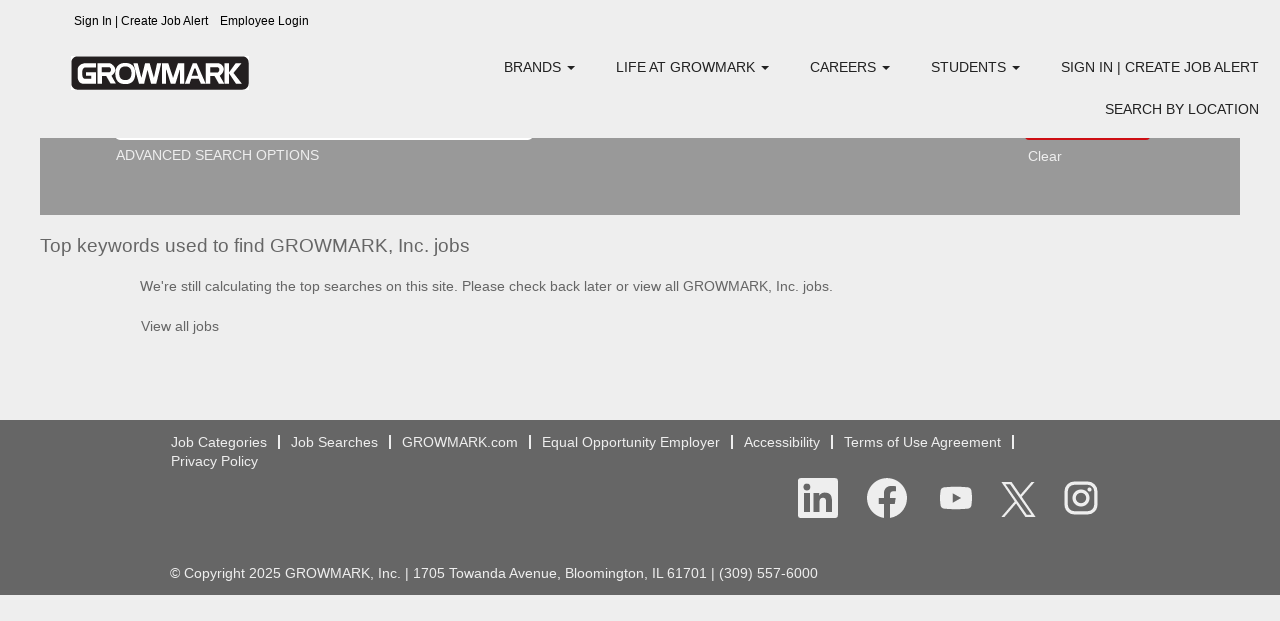

--- FILE ---
content_type: text/html;charset=UTF-8
request_url: https://jobs.growmark.com/topjobs/
body_size: 73156
content:
<!DOCTYPE html>
<html class="html5" xml:lang="en-US" lang="en-US" xmlns="http://www.w3.org/1999/xhtml">

        <head>
            <meta http-equiv="X-UA-Compatible" content="IE=edge,chrome=1" />
            <meta http-equiv="Content-Type" content="text/html;charset=UTF-8" />
            <meta http-equiv="Content-Type" content="text/html; charset=utf-8" />
                <meta name="viewport" content="width=device-width, initial-scale=1.0" />
        <script type="text/javascript" class="keepscript">
            (function(w, d, s, l, i){
                w[l] = w[l] || [];
                w[l].push({
                    'gtm.start': new Date().getTime(), event: 'gtm.js'
                });
                var
                    f = d.getElementsByTagName(s)[0],
                    j = d.createElement(s),
                    dl = l != 'dataLayer' ? '&l=' + l : '';
                j.async = true;
                j.src = 'https://www.googletagmanager.com/gtm.js?id=' + i + dl;
                f.parentNode.insertBefore(j, f);
            })
            (window, document, 'script', 'dataLayer', 'GTM-5B8L4Q3');
        </script>
                        <link type="text/css" class="keepscript" rel="stylesheet" href="https://jobs.growmark.com/platform/bootstrap/3.4.8_NES/css/bootstrap.min.css" />
                            <link type="text/css" rel="stylesheet" href="/platform/css/j2w/min/bootstrapV3.global.responsive.min.css?h=906dcb68" />
                            <link type="text/css" rel="stylesheet" href="/platform/csb/css/navbar-fixed-top.css" />
                <script type="text/javascript" src="https://performancemanager4.successfactors.com/verp/vmod_v1/ui/extlib/jquery_3.5.1/jquery.js"></script>
                <script type="text/javascript" src="https://performancemanager4.successfactors.com/verp/vmod_v1/ui/extlib/jquery_3.5.1/jquery-migrate.js"></script>
            <script type="text/javascript" src="/platform/js/jquery/jquery-migrate-1.4.1.js"></script>

        <title>Top job searches at GROWMARK, Inc.</title>
                <meta name="keywords" content="Customer Service Jobs, Sales Jobs, Finance Jobs, Marketing Jobs, Student Programs, Science &amp; Technology Jobs, Seasonal, Temp, Part Time Jobs, CDL, Agronomy Jobs, Agriculture Jobs" />
                <meta name="description" content="​At GROWMARK, you have the opportunity to make an immediate impact. Working with the industry's top professionals, you'll develop new expertise through varied job experiences and company-sponsored training programs. And you'll be recognized and rewarded." />
                <link type="text/css" rel="stylesheet" href="//rmkcdn.successfactors.com/4e3da36f/acc7272d-e578-46bb-9d4e-a.css" />
                            <link type="text/css" rel="stylesheet" href="/platform/csb/css/customHeader.css?h=906dcb68" />
                            <link type="text/css" rel="stylesheet" href="/platform/css/j2w/min/sitebuilderframework.min.css?h=906dcb68" />
                            <link type="text/css" rel="stylesheet" href="/platform/css/j2w/min/BS3ColumnizedSearch.min.css?h=906dcb68" />
                            <link type="text/css" rel="stylesheet" href="/platform/css/search/BS3ColumnizedSearchHideLabels.css?h=906dcb68" />
                            <link type="text/css" rel="stylesheet" href="/platform/fontawesome4.7/css/font-awesome-4.7.0.min.css?h=906dcb68" /><script type="text/javascript"></script>
<meta name="google-site-verification" content="u9ID0PuGWS9l-mQiqDn31zZYUAruR6PMuVYQCtBJmzc" />
<script type="text/javascript"></script>
<style lang="text/css">
.custom-header-image { margin-top: .25em; }
.menu.desktop .nav > li, .menu.tablet .nav > li { margin: 0px 5px 0px 0px; }
.fs-red-bg { background-color: rgb(213, 0, 50) !important; }
</style>

        <link rel="shortcut icon" href="//rmkcdn.successfactors.com/4e3da36f/17744fae-0f57-4eb6-86a4-7.png" type="image/x-icon" />
            <style id="antiClickjack" type="text/css">body{display:none !important;}</style>
            <script type="text/javascript" id="antiClickJackScript">
                if (self === top) {
                    var antiClickjack = document.getElementById("antiClickjack");
                    antiClickjack.parentNode.removeChild(antiClickjack);
                } else {
                    top.location = self.location;
                }
            </script>
        </head>

        <body class="coreCSB topjobs-page body   body" id="body">
    <noscript>
                <iframe src="https://www.googletagmanager.com/ns.html?id=GTM-5B8L4Q3" height="0" width="0" style="display: none; visibility: hidden;"></iframe>

    </noscript>

        <div id="outershell" class="outershell">

    <div id="header" class="custom-header header headermain navbar navbar-default navbar-fixed-top" role="banner">
        <script type="text/javascript">
            //<![CDATA[
            $(function()
            {
                /* Using 'skipLinkSafari' to include CSS styles specific to Safari. */
                if (navigator.userAgent.indexOf('Safari') != -1 && navigator.userAgent.indexOf('Chrome') == -1) {
                    $("#skipLink").attr('class', 'skipLinkSafari');
                }
            });
            //]]>
             $(document).ready(function() {
                $("#skipLink").click(function (e) {
                    e.preventDefault();
                    $("#content").focus().css('outline','none');
                    var offset = $(':target').offset();
                    var fixedHeaderHeight = $("#header").innerHeight();
                    var scrollto = offset.top - fixedHeaderHeight;
                    $('html, body').animate({scrollTop:scrollto}, 0);
                });
              });

        </script>
        <div id="skip">
            <a href="#content" id="skipLink" class="skipLink" title="Skip to main content"><span>Skip to main content</span></a>
        </div>

        <div class="custom-mobile-header displayM center unmodified backgroundimage">
        <div class="custom-header-content custom-header-row-0">
            <div class="row">

                    <div class="custom-header-row-content custom-header-column-0 col-xs-12 content-align-right content-align-middle backgroundcolorb9a00efb6f5c6e8a56a91390486728b2" style="padding:5px 0px 5px 0px; height:40px;">

    <div class="custom-header-signinLanguage backgroundcolorb9a00efb6f5c6e8a56a91390486728b2" style="padding: 10px;">
        <div class="inner limitwidth">
            <div class="links" role="list">
                <div class="language node dropdown header-one headerlocaleselector linkhovercolorb6a533a1 customheaderlinkhovercolorb6a533a1" role="listitem">
                </div>
                    <div class="profile node linkhovercolorb6a533a1 customheaderlinkhovercolorb6a533a1" role="listitem">
			<div class="profileWidget">
					<a href="#" onclick="j2w.TC.handleViewProfileAction(event)" xml:lang="en-US" class="fontcolorb6a533a1" lang="en-US" style="font-family:Arial, Helvetica, sans-serif; font-size:14px;">Sign In | Create Job Alert</a>
			</div>
                    </div>
                    <div class="profile node linkhovercolorb6a533a1 customheaderlinkhovercolorb6a533a1" role="listitem">

            <div class="employeeWidget linkhovecolorb6a533a1">
                        <a class="empLoginLink fontcolorb6a533a1" href="javascript:;" style="font-family:Arial, Helvetica, sans-serif; font-size:14px;" xml:lang="en-US" lang="en-US">Employee Login</a>
            </div>
                    </div>
            </div>
        </div>
        <div class="clearfix"></div>
    </div>
                    </div>

                <div class="clearfix"></div>
            </div>
        </div>
        
        <div class="menu-items">
        </div>
        <div class="custom-header-content custom-header-row-1">
            <div class="row">

                    <div class="custom-header-row-content custom-header-column-0 col-xs-4 content-align-left content-align-top backgroundcolorb9a00efb6f5c6e8a56a91390486728b2" style="padding:0px 0px 0px 0px; height:40px;">

    <div class="customheaderimagecontainer">
            <span title="GROWMARK Careers" aria-label="GROWMARK Careers" class="custom-header-image backgroundimagee34c7ab2-1a19-4d98-aef9-2 scaled right customheaderlinkhovercolor" role="img" style="height:40px;">
                <a href="https://jobs.growmark.com/"></a>
            </span>
    </div>
                    </div>

                    <div class="custom-header-row-content custom-header-column-1 col-xs-4 content-align-left content-align-top backgroundcolor" style="padding:0px 0px 0px 0px; height:px;">
                    </div>

                    <div class="custom-header-row-content custom-header-column-2 col-xs-4 content-align-right content-align-middle backgroundcolorb9a00efb6f5c6e8a56a91390486728b2" style="padding:0px 0px 0px 0px; height:0px;">

    <div class="custom-header-menu backgroundcolorb9a00efb6f5c6e8a56a91390486728b2">
                <div class="menu mobile upper">
                    <div class="nav">
                        <div class="dropdown mobile-nav">
                            <a href="#" title="Menu" aria-label="Menu" class="dropdown-toggle" role="button" aria-expanded="false" data-toggle="collapse" data-target="#dropdown-menu-mobile" aria-controls="dropdown-menu-mobile"><span class="mobilelink fa fa-bars"></span></a>
                            
                        </div>
                    </div>
                </div>


    </div>
                    </div>

                <div class="clearfix"></div>
            </div>
        </div>
        
        <div class="menu-items">

    <div class="menu mobile upper">
        <div class="nav">
            <div class="dropdown mobile">
                <ul id="dropdown-menu-mobile" class="dropdown-menu nav-collapse-mobile-d14f0407ac840314 backgroundcolorb9a00efb6f5c6e8a56a91390486728b2">
        <li class="dropdown linkcolorc63bfd23 linkhovercolorc63bfd23 customheaderlinkhovercolorc63bfd23">
            <a class="dropdown-toggle" role="button" data-toggle="dropdown" href="#" aria-haspopup="true" aria-expanded="false" title="CAREERS" aria-controls="customheadermenuitemsmobilerow1column20">
                CAREERS <b class="caret"></b>
            </a>
            <ul role="menu" class="dropdown-menu company-dropdown headerdropdown backgroundcolorb9a00efb6f5c6e8a56a91390486728b2" id="customheadermenuitemsmobilerow1column20">
                        <li class="menu" role="none"><span><a role="menuitem" class="menu linkcolorc63bfd23 linkhovercolorc63bfd23 customheaderlinkhovercolorc63bfd23" href="/go/Customer-Service-and-Admin-GMK/4404100/" title="CUSTOMER SERVICE &amp; ADMIN">CUSTOMER SERVICE &amp; ADMIN</a></span></li>
                        <li class="menu" role="none"><span><a role="menuitem" class="menu linkcolorc63bfd23 linkhovercolorc63bfd23 customheaderlinkhovercolorc63bfd23" href="/go/Finance-and-Accounting/4404300/" title="FINANCE &amp; ACCOUNTING">FINANCE &amp; ACCOUNTING</a></span></li>
                        <li class="menu" role="none"><span><a role="menuitem" class="menu linkcolorc63bfd23 linkhovercolorc63bfd23 customheaderlinkhovercolorc63bfd23" href="/go/HR-and-Communication/4404500/" title="HR &amp; COMMUNICATION">HR &amp; COMMUNICATION</a></span></li>
                        <li class="menu" role="none"><span><a role="menuitem" class="menu linkcolorc63bfd23 linkhovercolorc63bfd23 customheaderlinkhovercolorc63bfd23" href="/go/Operations/4405000/" title="OPERATIONS &amp; LOGISTICS ">OPERATIONS &amp; LOGISTICS </a></span></li>
                        <li class="menu" role="none"><span><a role="menuitem" class="menu linkcolorc63bfd23 linkhovercolorc63bfd23 customheaderlinkhovercolorc63bfd23" href="/go/Sales-and-Marketing/4405200/" title="SALES &amp; MARKETING">SALES &amp; MARKETING</a></span></li>
                        <li class="menu" role="none"><span><a role="menuitem" class="menu linkcolorc63bfd23 linkhovercolorc63bfd23 customheaderlinkhovercolorc63bfd23" href="/go/Science-and-Technology/4405400/" title="SCIENCE &amp; TECHNOLOGY">SCIENCE &amp; TECHNOLOGY</a></span></li>
                        <li class="menu" role="none"><span><a role="menuitem" class="menu linkcolorc63bfd23 linkhovercolorc63bfd23 customheaderlinkhovercolorc63bfd23" href="/go/Seasonal-Temp-Part-Time/4405600/" title="SEASONAL / TEMP / PART-TIME">SEASONAL / TEMP / PART-TIME</a></span></li>
                        <li class="menu" role="none"><span><a role="menuitem" class="menu linkcolorc63bfd23 linkhovercolorc63bfd23 customheaderlinkhovercolorc63bfd23" href="/go/Military/4404800/" title="VETERANS &amp; MILITARY">VETERANS &amp; MILITARY</a></span></li>
            </ul>
        </li>
        <li class="dropdown linkcolorc63bfd23 linkhovercolorc63bfd23 customheaderlinkhovercolorc63bfd23">
            <a class="dropdown-toggle" role="button" data-toggle="dropdown" href="#" aria-haspopup="true" aria-expanded="false" title="STUDENTS" aria-controls="customheadermenuitemsmobilerow1column21">
                STUDENTS <b class="caret"></b>
            </a>
            <ul role="menu" class="dropdown-menu company-dropdown headerdropdown backgroundcolorb9a00efb6f5c6e8a56a91390486728b2" id="customheadermenuitemsmobilerow1column21">
                        <li class="menu" role="none"><span><a role="menuitem" class="menu linkcolorc63bfd23 linkhovercolorc63bfd23 customheaderlinkhovercolorc63bfd23" href="/content/Student-Programs---New/?locale=en_US" title="OVERVIEW">OVERVIEW</a></span></li>
                        <li class="menu" role="none"><span><a role="menuitem" class="menu linkcolorc63bfd23 linkhovercolorc63bfd23 customheaderlinkhovercolorc63bfd23" href="/content/Mobile-Internships/?locale=en_US" title="INTERNSHIPS">INTERNSHIPS</a></span></li>
                        <li class="menu" role="none"><span><a role="menuitem" class="menu linkcolorc63bfd23 linkhovercolorc63bfd23 customheaderlinkhovercolorc63bfd23" href="/content/Job-Shadow-Program/?locale=en_US" title="JOB SHADOW PROGRAM">JOB SHADOW PROGRAM</a></span></li>
                        <li class="menu" role="none"><span><a role="menuitem" class="menu linkcolorc63bfd23 linkhovercolorc63bfd23 customheaderlinkhovercolorc63bfd23" href="/content/Mobile---Scholarships/?locale=en_US" title="SCHOLARSHIPS &amp; FUNDING">SCHOLARSHIPS &amp; FUNDING</a></span></li>
                        <li class="menu" role="none"><span><a role="menuitem" class="menu linkcolorc63bfd23 linkhovercolorc63bfd23 customheaderlinkhovercolorc63bfd23" href="/content/Events/?locale=en_US" title="EVENTS">EVENTS</a></span></li>
            </ul>
        </li>
        <li class="dropdown linkcolorc63bfd23 linkhovercolorc63bfd23 customheaderlinkhovercolorc63bfd23">
            <a class="dropdown-toggle" role="button" data-toggle="dropdown" href="#" aria-haspopup="true" aria-expanded="false" title="LIFE AT GROWMARK" aria-controls="customheadermenuitemsmobilerow1column22">
                LIFE AT GROWMARK <b class="caret"></b>
            </a>
            <ul role="menu" class="dropdown-menu company-dropdown headerdropdown backgroundcolorb9a00efb6f5c6e8a56a91390486728b2" id="customheadermenuitemsmobilerow1column22">
                        <li class="menu" role="none"><span><a role="menuitem" class="menu linkcolorc63bfd23 linkhovercolorc63bfd23 customheaderlinkhovercolorc63bfd23" href="/content/Corporate-Responsibility/?locale=en_US" title="CORPORATE RESPONSIBILITY">CORPORATE RESPONSIBILITY</a></span></li>
                        <li class="menu" role="none"><span><a role="menuitem" class="menu linkcolorc63bfd23 linkhovercolorc63bfd23 customheaderlinkhovercolorc63bfd23" href="/content/Culture/?locale=en_US" title="CULTURE">CULTURE</a></span></li>
                        <li class="menu" role="none"><span><a role="menuitem" class="menu linkcolorc63bfd23 linkhovercolorc63bfd23 customheaderlinkhovercolorc63bfd23" href="/content/Hiring-Process/?locale=en_US" title="HIRING PROCESS">HIRING PROCESS</a></span></li>
                        <li class="menu" role="none"><span><a role="menuitem" class="menu linkcolorc63bfd23 linkhovercolorc63bfd23 customheaderlinkhovercolorc63bfd23" href="/content/Sustainability/?locale=en_US" title="SUSTAINABILITY">SUSTAINABILITY</a></span></li>
                        <li class="menu" role="none"><span><a role="menuitem" class="menu linkcolorc63bfd23 linkhovercolorc63bfd23 customheaderlinkhovercolorc63bfd23" href="/content/Total-Rewards/?locale=en_US" title="TOTAL REWARDS">TOTAL REWARDS</a></span></li>
            </ul>
        </li>
        <li class="dropdown linkcolorc63bfd23 linkhovercolorc63bfd23 customheaderlinkhovercolorc63bfd23">
            <a class="dropdown-toggle" role="button" data-toggle="dropdown" href="#" aria-haspopup="true" aria-expanded="false" title="BRANDS" aria-controls="customheadermenuitemsmobilerow1column23">
                BRANDS <b class="caret"></b>
            </a>
            <ul role="menu" class="dropdown-menu company-dropdown headerdropdown backgroundcolorb9a00efb6f5c6e8a56a91390486728b2" id="customheadermenuitemsmobilerow1column23">
                        <li class="menu" role="none"><span><a role="menuitem" class="menu linkcolorc63bfd23 linkhovercolorc63bfd23 customheaderlinkhovercolorc63bfd23" href="https://jobs.growmark.com/fssystem/" title="FS">FS</a></span></li>
                        <li class="menu" role="none"><span><a role="menuitem" class="menu linkcolorc63bfd23 linkhovercolorc63bfd23 customheaderlinkhovercolorc63bfd23" href="https://jobs.growmark.com/" title="GROWMARK">GROWMARK</a></span></li>
                        <li class="menu" role="none"><span><a role="menuitem" class="menu linkcolorc63bfd23 linkhovercolorc63bfd23 customheaderlinkhovercolorc63bfd23" href="https://jobs.growmark.com/manito" title="MANITO TRANSIT" target="_blank">MANITO TRANSIT</a></span></li>
                        <li class="menu" role="none"><span><a role="menuitem" class="menu linkcolorc63bfd23 linkhovercolorc63bfd23 customheaderlinkhovercolorc63bfd23" href="https://jobs.growmark.com/seedway" title="SEEDWAY" target="_blank">SEEDWAY</a></span></li>
                        <li class="menu" role="none"><span><a role="menuitem" class="menu linkcolorc63bfd23 linkhovercolorc63bfd23 customheaderlinkhovercolorc63bfd23" href="https://jobs.growmark.com/alliedseed" title="ALLIED SEED" target="_blank">ALLIED SEED</a></span></li>
                        <li class="menu" role="none"><span><a role="menuitem" class="menu linkcolorc63bfd23 linkhovercolorc63bfd23 customheaderlinkhovercolorc63bfd23" href="https://jobs.growmark.com/agraform/go/AgraForm-Jobs/9835400/" title="AGRAFORM" target="_blank">AGRAFORM</a></span></li>
            </ul>
        </li>
        <li class="linkcolorc63bfd23 linkhovercolorc63bfd23 customheaderlinkhovercolorc63bfd23"><a href="/content/Search-by-Location/?locale=en_US" title="SEARCH BY LOCATION">SEARCH BY LOCATION</a></li>
                </ul>
            </div>
        </div>
    </div>
        </div>
        </div>
        <div class="custom-tablet-header displayT center unmodified backgroundimage">
        <div class="custom-header-content custom-header-row-0">
            <div class="row">

                    <div class="custom-header-row-content custom-header-column-0 col-xs-12 content-align-right content-align-middle backgroundcolorb9a00efb6f5c6e8a56a91390486728b2" style="padding:5px 0px 5px 0px; height:40px;">

    <div class="custom-header-signinLanguage backgroundcolorb9a00efb6f5c6e8a56a91390486728b2" style="padding: 10px;">
        <div class="inner limitwidth">
            <div class="links" role="list">
                <div class="language node dropdown header-one headerlocaleselector linkhovercolorb6a533a1 customheaderlinkhovercolorb6a533a1" role="listitem">
                </div>
                    <div class="profile node linkhovercolorb6a533a1 customheaderlinkhovercolorb6a533a1" role="listitem">
			<div class="profileWidget">
					<a href="#" onclick="j2w.TC.handleViewProfileAction(event)" xml:lang="en-US" class="fontcolorb6a533a1" lang="en-US" style="font-family:Arial, Helvetica, sans-serif; font-size:14px;">Sign In | Create Job Alert</a>
			</div>
                    </div>
                    <div class="profile node linkhovercolorb6a533a1 customheaderlinkhovercolorb6a533a1" role="listitem">

            <div class="employeeWidget linkhovecolorb6a533a1">
                        <a class="empLoginLink fontcolorb6a533a1" href="javascript:;" style="font-family:Arial, Helvetica, sans-serif; font-size:14px;" xml:lang="en-US" lang="en-US">Employee Login</a>
            </div>
                    </div>
            </div>
        </div>
        <div class="clearfix"></div>
    </div>
                    </div>

                <div class="clearfix"></div>
            </div>
        </div>
        
        <div class="menu-items">
        </div>
        <div class="custom-header-content custom-header-row-1">
            <div class="row">

                    <div class="custom-header-row-content custom-header-column-0 col-xs-4 content-align-left content-align-top backgroundcolorb9a00efb6f5c6e8a56a91390486728b2" style="padding:0px 0px 0px 0px; height:40px;">

    <div class="customheaderimagecontainer">
            <span title="GROWMARK Careers" aria-label="GROWMARK Careers" class="custom-header-image backgroundimagee34c7ab2-1a19-4d98-aef9-2 scaled right customheaderlinkhovercolor" role="img" style="height:40px;">
                <a href="https://jobs.growmark.com/"></a>
            </span>
    </div>
                    </div>

                    <div class="custom-header-row-content custom-header-column-1 col-xs-4 content-align-left content-align-top backgroundcolor" style="padding:0px 0px 0px 0px; height:px;">
                    </div>

                    <div class="custom-header-row-content custom-header-column-2 col-xs-4 content-align-right content-align-middle backgroundcolorb9a00efb6f5c6e8a56a91390486728b2" style="padding:0px 0px 0px 0px; height:0px;">

    <div class="custom-header-menu backgroundcolorb9a00efb6f5c6e8a56a91390486728b2">
                <div class="limitwidth">
                    <div class="menu tablet upper">
                        <div class="nav">
                            <div class="dropdown mobile-nav">
                                <a href="#" title="Menu" aria-label="Menu" class="dropdown-toggle" role="button" aria-expanded="false" data-toggle="collapse" data-target="#dropdown-menu-tablet" aria-controls="dropdown-menu-tablet"><span class="mobilelink fa fa-bars"></span></a>
                                
                            </div>
                        </div>
                    </div>
                </div>


    </div>
                    </div>

                <div class="clearfix"></div>
            </div>
        </div>
        
        <div class="menu-items">

    <div class="menu tablet upper">
        <div class="nav">
            <div class="dropdown tablet">
                <ul id="dropdown-menu-tablet" class="dropdown-menu nav-collapse-tablet-d14f0407ac840314 backgroundcolorb9a00efb6f5c6e8a56a91390486728b2">
        <li class="dropdown linkcolorc63bfd23 linkhovercolorc63bfd23 customheaderlinkhovercolorc63bfd23">
            <a class="dropdown-toggle" role="button" data-toggle="dropdown" href="#" aria-haspopup="true" aria-expanded="false" title="CAREERS" aria-controls="customheadermenuitemstabletrow1column20">
                CAREERS <b class="caret"></b>
            </a>
            <ul role="menu" class="dropdown-menu company-dropdown headerdropdown backgroundcolorb9a00efb6f5c6e8a56a91390486728b2" id="customheadermenuitemstabletrow1column20">
                        <li class="menu" role="none"><span><a role="menuitem" class="menu linkcolorc63bfd23 linkhovercolorc63bfd23 customheaderlinkhovercolorc63bfd23" href="/go/Customer-Service-and-Admin-GMK/4404100/" title="CUSTOMER SERVICE &amp; ADMIN">CUSTOMER SERVICE &amp; ADMIN</a></span></li>
                        <li class="menu" role="none"><span><a role="menuitem" class="menu linkcolorc63bfd23 linkhovercolorc63bfd23 customheaderlinkhovercolorc63bfd23" href="/go/Finance-and-Accounting/4404300/" title="FINANCE &amp; ACCOUNTING">FINANCE &amp; ACCOUNTING</a></span></li>
                        <li class="menu" role="none"><span><a role="menuitem" class="menu linkcolorc63bfd23 linkhovercolorc63bfd23 customheaderlinkhovercolorc63bfd23" href="/go/HR-and-Communication/4404500/" title="HR &amp; COMMUNICATION">HR &amp; COMMUNICATION</a></span></li>
                        <li class="menu" role="none"><span><a role="menuitem" class="menu linkcolorc63bfd23 linkhovercolorc63bfd23 customheaderlinkhovercolorc63bfd23" href="/go/Operations/4405000/" title="OPERATIONS &amp; LOGISTICS ">OPERATIONS &amp; LOGISTICS </a></span></li>
                        <li class="menu" role="none"><span><a role="menuitem" class="menu linkcolorc63bfd23 linkhovercolorc63bfd23 customheaderlinkhovercolorc63bfd23" href="/go/Sales-and-Marketing/4405200/" title="SALES &amp; MARKETING">SALES &amp; MARKETING</a></span></li>
                        <li class="menu" role="none"><span><a role="menuitem" class="menu linkcolorc63bfd23 linkhovercolorc63bfd23 customheaderlinkhovercolorc63bfd23" href="/go/Science-and-Technology/4405400/" title="SCIENCE &amp; TECHNOLOGY">SCIENCE &amp; TECHNOLOGY</a></span></li>
                        <li class="menu" role="none"><span><a role="menuitem" class="menu linkcolorc63bfd23 linkhovercolorc63bfd23 customheaderlinkhovercolorc63bfd23" href="/go/Seasonal-Temp-Part-Time/4405600/" title="SEASONAL / TEMP / PART-TIME">SEASONAL / TEMP / PART-TIME</a></span></li>
                        <li class="menu" role="none"><span><a role="menuitem" class="menu linkcolorc63bfd23 linkhovercolorc63bfd23 customheaderlinkhovercolorc63bfd23" href="/go/Military/4404800/" title="VETERANS &amp; MILITARY">VETERANS &amp; MILITARY</a></span></li>
            </ul>
        </li>
        <li class="dropdown linkcolorc63bfd23 linkhovercolorc63bfd23 customheaderlinkhovercolorc63bfd23">
            <a class="dropdown-toggle" role="button" data-toggle="dropdown" href="#" aria-haspopup="true" aria-expanded="false" title="STUDENTS" aria-controls="customheadermenuitemstabletrow1column21">
                STUDENTS <b class="caret"></b>
            </a>
            <ul role="menu" class="dropdown-menu company-dropdown headerdropdown backgroundcolorb9a00efb6f5c6e8a56a91390486728b2" id="customheadermenuitemstabletrow1column21">
                        <li class="menu" role="none"><span><a role="menuitem" class="menu linkcolorc63bfd23 linkhovercolorc63bfd23 customheaderlinkhovercolorc63bfd23" href="/content/Student-Programs---New/?locale=en_US" title="OVERVIEW">OVERVIEW</a></span></li>
                        <li class="menu" role="none"><span><a role="menuitem" class="menu linkcolorc63bfd23 linkhovercolorc63bfd23 customheaderlinkhovercolorc63bfd23" href="/content/Mobile-Internships/?locale=en_US" title="INTERNSHIPS">INTERNSHIPS</a></span></li>
                        <li class="menu" role="none"><span><a role="menuitem" class="menu linkcolorc63bfd23 linkhovercolorc63bfd23 customheaderlinkhovercolorc63bfd23" href="/content/Job-Shadow-Program/?locale=en_US" title="JOB SHADOW PROGRAM">JOB SHADOW PROGRAM</a></span></li>
                        <li class="menu" role="none"><span><a role="menuitem" class="menu linkcolorc63bfd23 linkhovercolorc63bfd23 customheaderlinkhovercolorc63bfd23" href="/content/Mobile---Scholarships/?locale=en_US" title="SCHOLARSHIPS &amp; FUNDING">SCHOLARSHIPS &amp; FUNDING</a></span></li>
                        <li class="menu" role="none"><span><a role="menuitem" class="menu linkcolorc63bfd23 linkhovercolorc63bfd23 customheaderlinkhovercolorc63bfd23" href="/content/Events/?locale=en_US" title="EVENTS">EVENTS</a></span></li>
            </ul>
        </li>
        <li class="dropdown linkcolorc63bfd23 linkhovercolorc63bfd23 customheaderlinkhovercolorc63bfd23">
            <a class="dropdown-toggle" role="button" data-toggle="dropdown" href="#" aria-haspopup="true" aria-expanded="false" title="LIFE AT GROWMARK" aria-controls="customheadermenuitemstabletrow1column22">
                LIFE AT GROWMARK <b class="caret"></b>
            </a>
            <ul role="menu" class="dropdown-menu company-dropdown headerdropdown backgroundcolorb9a00efb6f5c6e8a56a91390486728b2" id="customheadermenuitemstabletrow1column22">
                        <li class="menu" role="none"><span><a role="menuitem" class="menu linkcolorc63bfd23 linkhovercolorc63bfd23 customheaderlinkhovercolorc63bfd23" href="/content/Corporate-Responsibility/?locale=en_US" title="CORPORATE RESPONSIBILITY">CORPORATE RESPONSIBILITY</a></span></li>
                        <li class="menu" role="none"><span><a role="menuitem" class="menu linkcolorc63bfd23 linkhovercolorc63bfd23 customheaderlinkhovercolorc63bfd23" href="/content/Culture/?locale=en_US" title="CULTURE">CULTURE</a></span></li>
                        <li class="menu" role="none"><span><a role="menuitem" class="menu linkcolorc63bfd23 linkhovercolorc63bfd23 customheaderlinkhovercolorc63bfd23" href="/content/Hiring-Process/?locale=en_US" title="HIRING PROCESS">HIRING PROCESS</a></span></li>
                        <li class="menu" role="none"><span><a role="menuitem" class="menu linkcolorc63bfd23 linkhovercolorc63bfd23 customheaderlinkhovercolorc63bfd23" href="/content/Sustainability/?locale=en_US" title="SUSTAINABILITY">SUSTAINABILITY</a></span></li>
                        <li class="menu" role="none"><span><a role="menuitem" class="menu linkcolorc63bfd23 linkhovercolorc63bfd23 customheaderlinkhovercolorc63bfd23" href="/content/Total-Rewards/?locale=en_US" title="TOTAL REWARDS">TOTAL REWARDS</a></span></li>
            </ul>
        </li>
        <li class="dropdown linkcolorc63bfd23 linkhovercolorc63bfd23 customheaderlinkhovercolorc63bfd23">
            <a class="dropdown-toggle" role="button" data-toggle="dropdown" href="#" aria-haspopup="true" aria-expanded="false" title="BRANDS" aria-controls="customheadermenuitemstabletrow1column23">
                BRANDS <b class="caret"></b>
            </a>
            <ul role="menu" class="dropdown-menu company-dropdown headerdropdown backgroundcolorb9a00efb6f5c6e8a56a91390486728b2" id="customheadermenuitemstabletrow1column23">
                        <li class="menu" role="none"><span><a role="menuitem" class="menu linkcolorc63bfd23 linkhovercolorc63bfd23 customheaderlinkhovercolorc63bfd23" href="https://jobs.growmark.com/fssystem/" title="FS">FS</a></span></li>
                        <li class="menu" role="none"><span><a role="menuitem" class="menu linkcolorc63bfd23 linkhovercolorc63bfd23 customheaderlinkhovercolorc63bfd23" href="https://jobs.growmark.com/" title="GROWMARK">GROWMARK</a></span></li>
                        <li class="menu" role="none"><span><a role="menuitem" class="menu linkcolorc63bfd23 linkhovercolorc63bfd23 customheaderlinkhovercolorc63bfd23" href="https://jobs.growmark.com/manito" title="MANITO TRANSIT" target="_blank">MANITO TRANSIT</a></span></li>
                        <li class="menu" role="none"><span><a role="menuitem" class="menu linkcolorc63bfd23 linkhovercolorc63bfd23 customheaderlinkhovercolorc63bfd23" href="https://jobs.growmark.com/seedway" title="SEEDWAY" target="_blank">SEEDWAY</a></span></li>
                        <li class="menu" role="none"><span><a role="menuitem" class="menu linkcolorc63bfd23 linkhovercolorc63bfd23 customheaderlinkhovercolorc63bfd23" href="https://jobs.growmark.com/alliedseed" title="ALLIED SEED" target="_blank">ALLIED SEED</a></span></li>
                        <li class="menu" role="none"><span><a role="menuitem" class="menu linkcolorc63bfd23 linkhovercolorc63bfd23 customheaderlinkhovercolorc63bfd23" href="https://jobs.growmark.com/agraform/go/AgraForm-Jobs/9835400/" title="AGRAFORM" target="_blank">AGRAFORM</a></span></li>
            </ul>
        </li>
        <li class="linkcolorc63bfd23 linkhovercolorc63bfd23 customheaderlinkhovercolorc63bfd23"><a href="/content/Search-by-Location/?locale=en_US" title="SEARCH BY LOCATION">SEARCH BY LOCATION</a></li>
                </ul>
            </div>
        </div>
    </div>
        </div>
        </div>
        <div class="custom-desktop-header displayD center unmodified backgroundimage" role="navigation" aria-label="Header">
        <div class="custom-header-content custom-header-row-0">
            <div class="row">

                    <div class="custom-header-row-content custom-header-column-0 col-xs-3 content-align-right content-align-middle backgroundcolorb9a00efb6f5c6e8a56a91390486728b2" style="padding:0px 0px 5px 0px; height:6px;">

    <div class="custom-header-signinLanguage backgroundcolorb9a00efb6f5c6e8a56a91390486728b2" style="padding: 10px;">
        <div class="inner limitwidth">
            <div class="links" role="list">
                <div class="language node dropdown header-one headerlocaleselector linkhovercolordf015889a70b9f1b customheaderlinkhovercolordf015889a70b9f1b" role="listitem">
                </div>
                    <div class="profile node linkhovercolordf015889a70b9f1b customheaderlinkhovercolordf015889a70b9f1b" role="listitem">
			<div class="profileWidget">
					<a href="#" onclick="j2w.TC.handleViewProfileAction(event)" xml:lang="en-US" class="fontcolordf015889a70b9f1b" lang="en-US" style="font-family:Arial, Helvetica, sans-serif; font-size:12px;">Sign In | Create Job Alert</a>
			</div>
                    </div>
                    <div class="profile node linkhovercolordf015889a70b9f1b customheaderlinkhovercolordf015889a70b9f1b" role="listitem">

            <div class="employeeWidget linkhovecolordf015889a70b9f1b">
                        <a class="empLoginLink fontcolordf015889a70b9f1b" href="javascript:;" style="font-family:Arial, Helvetica, sans-serif; font-size:12px;" xml:lang="en-US" lang="en-US">Employee Login</a>
            </div>
                    </div>
            </div>
        </div>
        <div class="clearfix"></div>
    </div>
                    </div>

                    <div class="custom-header-row-content custom-header-column-1 col-xs-3 content-align-left content-align-top backgroundcolor" style="padding:0px 0px 0px 0px; height:px;">
                    </div>

                    <div class="custom-header-row-content custom-header-column-2 col-xs-3 content-align-left content-align-top backgroundcolor" style="padding:0px 0px 0px 0px; height:px;">
                    </div>

                    <div class="custom-header-row-content custom-header-column-3 col-xs-3 content-align-left content-align-top backgroundcolor" style="padding:0px 0px 0px 0px; height:px;">
                    </div>

                <div class="clearfix"></div>
            </div>
        </div>
        
        <div class="menu-items">
        </div>
        <div class="custom-header-content custom-header-row-1">
            <div class="row">

                    <div class="custom-header-row-content custom-header-column-0 col-xs-3 content-align-left content-align-top backgroundcolorb9a00efb6f5c6e8a56a91390486728b2" style="padding:0px 0px 0px 0px; height:40px;">

    <div class="customheaderimagecontainer">
            <span title="Careers at GROWMARK" aria-label="Careers at GROWMARK" class="custom-header-image backgroundimagee34c7ab2-1a19-4d98-aef9-2 unmodified bottom customheaderlinkhovercolor" role="img" style="height:40px;">
                <a href="https://jobs.growmark.com/"></a>
            </span>
    </div>
                    </div>

                    <div class="custom-header-row-content custom-header-column-1 col-xs-9 content-align-right content-align-middle backgroundcolorb9a00efb6f5c6e8a56a91390486728b2" style="padding:0px 0px 8px 0px; height:10px;">

    <div class="custom-header-menu backgroundcolorb9a00efb6f5c6e8a56a91390486728b2">
                <div class="limitwidth">
                    <div class="menu desktop upper">
                        <div class="inner">
                            <ul class="nav nav-pills" role="list">
        <li class="dropdown linkcolorc63bfd23 linkhovercolorc63bfd23 customheaderlinkhovercolorc63bfd23">
            <a class="dropdown-toggle" role="button" data-toggle="dropdown" href="#" aria-haspopup="true" aria-expanded="false" title="BRANDS" aria-controls="customheadermenurow1column10">
                BRANDS <b class="caret"></b>
            </a>
            <ul role="menu" class="dropdown-menu company-dropdown headerdropdown backgroundcolorb9a00efb6f5c6e8a56a91390486728b2" id="customheadermenurow1column10">
                        <li class="menu" role="none"><span><a role="menuitem" class="menu linkcolorc63bfd23 linkhovercolorc63bfd23 customheaderlinkhovercolorc63bfd23" href="https://jobs.growmark.com/fssystem/" title="FS">FS</a></span></li>
                        <li class="menu" role="none"><span><a role="menuitem" class="menu linkcolorc63bfd23 linkhovercolorc63bfd23 customheaderlinkhovercolorc63bfd23" href="https://jobs.growmark.com/" title="GROWMARK">GROWMARK</a></span></li>
                        <li class="menu" role="none"><span><a role="menuitem" class="menu linkcolorc63bfd23 linkhovercolorc63bfd23 customheaderlinkhovercolorc63bfd23" href="https://jobs.growmark.com/manito" title="MANITO TRANSIT" target="_blank">MANITO TRANSIT</a></span></li>
                        <li class="menu" role="none"><span><a role="menuitem" class="menu linkcolorc63bfd23 linkhovercolorc63bfd23 customheaderlinkhovercolorc63bfd23" href="https://jobs.growmark.com/seedway" title="SEEDWAY" target="_blank">SEEDWAY</a></span></li>
                        <li class="menu" role="none"><span><a role="menuitem" class="menu linkcolorc63bfd23 linkhovercolorc63bfd23 customheaderlinkhovercolorc63bfd23" href="https://jobs.growmark.com/alliedseed" title="ALLIED SEED" target="_blank">ALLIED SEED</a></span></li>
                        <li class="menu" role="none"><span><a role="menuitem" class="menu linkcolorc63bfd23 linkhovercolorc63bfd23 customheaderlinkhovercolorc63bfd23" href="https://jobs.growmark.com/agraform" title="AGRAFORM" target="_blank">AGRAFORM</a></span></li>
            </ul>
        </li>
        <li class="dropdown linkcolorc63bfd23 linkhovercolorc63bfd23 customheaderlinkhovercolorc63bfd23">
            <a class="dropdown-toggle" role="button" data-toggle="dropdown" href="#" aria-haspopup="true" aria-expanded="false" title="LIFE AT GROWMARK" aria-controls="customheadermenurow1column11">
                LIFE AT GROWMARK <b class="caret"></b>
            </a>
            <ul role="menu" class="dropdown-menu company-dropdown headerdropdown backgroundcolorb9a00efb6f5c6e8a56a91390486728b2" id="customheadermenurow1column11">
                        <li class="menu" role="none"><span><a role="menuitem" class="menu linkcolorc63bfd23 linkhovercolorc63bfd23 customheaderlinkhovercolorc63bfd23" href="/content/Corporate-Responsibility/?locale=en_US" title="CORPORATE RESPONSIBILITY">CORPORATE RESPONSIBILITY</a></span></li>
                        <li class="menu" role="none"><span><a role="menuitem" class="menu linkcolorc63bfd23 linkhovercolorc63bfd23 customheaderlinkhovercolorc63bfd23" href="/content/Culture/?locale=en_US" title="CULTURE">CULTURE</a></span></li>
                        <li class="menu" role="none"><span><a role="menuitem" class="menu linkcolorc63bfd23 linkhovercolorc63bfd23 customheaderlinkhovercolorc63bfd23" href="/content/Hiring-Process/?locale=en_US" title="HIRING PROCESS">HIRING PROCESS</a></span></li>
                        <li class="menu" role="none"><span><a role="menuitem" class="menu linkcolorc63bfd23 linkhovercolorc63bfd23 customheaderlinkhovercolorc63bfd23" href="/content/Sustainability/?locale=en_US" title="SUSTAINABILITY">SUSTAINABILITY</a></span></li>
                        <li class="menu" role="none"><span><a role="menuitem" class="menu linkcolorc63bfd23 linkhovercolorc63bfd23 customheaderlinkhovercolorc63bfd23" href="/content/Total-Rewards/?locale=en_US" title="TOTAL REWARDS">TOTAL REWARDS</a></span></li>
            </ul>
        </li>
        <li class="dropdown linkcolorc63bfd23 linkhovercolorc63bfd23 customheaderlinkhovercolorc63bfd23">
            <a class="dropdown-toggle" role="button" data-toggle="dropdown" href="#" aria-haspopup="true" aria-expanded="false" title="CAREERS" aria-controls="customheadermenurow1column12">
                CAREERS <b class="caret"></b>
            </a>
            <ul role="menu" class="dropdown-menu company-dropdown headerdropdown backgroundcolorb9a00efb6f5c6e8a56a91390486728b2" id="customheadermenurow1column12">
                        <li class="menu" role="none"><span><a role="menuitem" class="menu linkcolorc63bfd23 linkhovercolorc63bfd23 customheaderlinkhovercolorc63bfd23" href="/go/Customer-Service-and-Admin-GMK/4404100/" title="CUSTOMER SERVICE &amp; ADMIN">CUSTOMER SERVICE &amp; ADMIN</a></span></li>
                        <li class="menu" role="none"><span><a role="menuitem" class="menu linkcolorc63bfd23 linkhovercolorc63bfd23 customheaderlinkhovercolorc63bfd23" href="/go/Finance-and-Accounting/4404300/" title="FINANCE &amp; ACCOUNTING">FINANCE &amp; ACCOUNTING</a></span></li>
                        <li class="menu" role="none"><span><a role="menuitem" class="menu linkcolorc63bfd23 linkhovercolorc63bfd23 customheaderlinkhovercolorc63bfd23" href="/go/HR-and-Communication/4404500/" title="HR &amp; COMMUNICATION">HR &amp; COMMUNICATION</a></span></li>
                        <li class="menu" role="none"><span><a role="menuitem" class="menu linkcolorc63bfd23 linkhovercolorc63bfd23 customheaderlinkhovercolorc63bfd23" href="/go/Operations/4405000/" title="OPERATIONS &amp; LOGISTICS">OPERATIONS &amp; LOGISTICS</a></span></li>
                        <li class="menu" role="none"><span><a role="menuitem" class="menu linkcolorc63bfd23 linkhovercolorc63bfd23 customheaderlinkhovercolorc63bfd23" href="/go/Sales-and-Marketing/4405200/" title="SALES &amp; MARKETING">SALES &amp; MARKETING</a></span></li>
                        <li class="menu" role="none"><span><a role="menuitem" class="menu linkcolorc63bfd23 linkhovercolorc63bfd23 customheaderlinkhovercolorc63bfd23" href="/go/Science-and-Technology/4405400/" title="SCIENCE &amp; TECHNOLOGY">SCIENCE &amp; TECHNOLOGY</a></span></li>
                        <li class="menu" role="none"><span><a role="menuitem" class="menu linkcolorc63bfd23 linkhovercolorc63bfd23 customheaderlinkhovercolorc63bfd23" href="/go/Seasonal-Temp-Part-Time/4405600/" title="SEASONAL / TEMP / PART-TIME">SEASONAL / TEMP / PART-TIME</a></span></li>
                        <li class="menu" role="none"><span><a role="menuitem" class="menu linkcolorc63bfd23 linkhovercolorc63bfd23 customheaderlinkhovercolorc63bfd23" href="/go/Military/4404800/" title="VETERANS &amp; MILITARY">VETERANS &amp; MILITARY</a></span></li>
            </ul>
        </li>
        <li class="dropdown linkcolorc63bfd23 linkhovercolorc63bfd23 customheaderlinkhovercolorc63bfd23">
            <a class="dropdown-toggle" role="button" data-toggle="dropdown" href="#" aria-haspopup="true" aria-expanded="false" title="STUDENTS" aria-controls="customheadermenurow1column13">
                STUDENTS <b class="caret"></b>
            </a>
            <ul role="menu" class="dropdown-menu company-dropdown headerdropdown backgroundcolorb9a00efb6f5c6e8a56a91390486728b2" id="customheadermenurow1column13">
                        <li class="menu" role="none"><span><a role="menuitem" class="menu linkcolorc63bfd23 linkhovercolorc63bfd23 customheaderlinkhovercolorc63bfd23" href="/content/Student-Programs---New/?locale=en_US" title="OVERVIEW">OVERVIEW</a></span></li>
                        <li class="menu" role="none"><span><a role="menuitem" class="menu linkcolorc63bfd23 linkhovercolorc63bfd23 customheaderlinkhovercolorc63bfd23" href="/content/Internships/?locale=en_US" title="INTERNSHIPS">INTERNSHIPS</a></span></li>
                        <li class="menu" role="none"><span><a role="menuitem" class="menu linkcolorc63bfd23 linkhovercolorc63bfd23 customheaderlinkhovercolorc63bfd23" href="/content/Job-Shadow-Program/?locale=en_US" title="JOB SHADOW PROGRAM">JOB SHADOW PROGRAM</a></span></li>
                        <li class="menu" role="none"><span><a role="menuitem" class="menu linkcolorc63bfd23 linkhovercolorc63bfd23 customheaderlinkhovercolorc63bfd23" href="/content/Scholarships/?locale=en_US" title="SCHOLARSHIPS &amp; FUNDING">SCHOLARSHIPS &amp; FUNDING</a></span></li>
                        <li class="menu" role="none"><span><a role="menuitem" class="menu linkcolorc63bfd23 linkhovercolorc63bfd23 customheaderlinkhovercolorc63bfd23" href="/content/Events/?locale=en_US" title="EVENTS">EVENTS</a></span></li>
            </ul>
        </li>
        <li class="linkcolorc63bfd23 linkhovercolorc63bfd23 customheaderlinkhovercolorc63bfd23"><a href="/talentcommunity/subscribe/?locale=en_US" title="SIGN IN | CREATE JOB ALERT">SIGN IN | CREATE JOB ALERT</a></li>
        <li class="linkcolorc63bfd23 linkhovercolorc63bfd23 customheaderlinkhovercolorc63bfd23"><a href="/content/Search-by-Location/?locale=en_US" title="LOCATION SEARCH">SEARCH BY LOCATION </a></li>
                            </ul>
                        </div>
                    </div>
                </div>


    </div>
                    </div>

                <div class="clearfix"></div>
            </div>
        </div>
        
        <div class="menu-items">
        </div>
        <div class="custom-header-content custom-header-row-2">
            <div class="row">

                    <div class="custom-header-row-content custom-header-column-0 col-xs-3 content-align-left content-align-top backgroundcolor" style="padding:0px 0px 0px 0px; height:px;">
                    </div>

                    <div class="custom-header-row-content custom-header-column-1 col-xs-3 content-align-left content-align-top backgroundcolor" style="padding:0px 0px 0px 0px; height:px;">
                    </div>

                    <div class="custom-header-row-content custom-header-column-2 col-xs-3 content-align-left content-align-top backgroundcolor" style="padding:0px 0px 0px 0px; height:px;">
                    </div>

                    <div class="custom-header-row-content custom-header-column-3 col-xs-3 content-align-left content-align-top backgroundcolor" style="padding:0px 0px 0px 0px; height:px;">
                    </div>

                <div class="clearfix"></div>
            </div>
        </div>
        
        <div class="menu-items">
        </div>
        </div>
    </div>
        
        <script type="text/javascript">
            //<![CDATA[
                $(document).on('resizeFixedHeader', function () {
                    $('#fixedHeaderInlineStyle').remove();
                    $("<style type='text/css' id='fixedHeaderInlineStyle'>@media only screen and (min-width: 767px) { body { padding-top: " + $('#header').outerHeight(true) + "px;} }</style>").appendTo("head");
                }).trigger('resizeFixedHeader');
                $(window).on( "ready", function() {
                    $(document).trigger('resizeFixedHeader');
                });
                $(window).on( "load", function() {
                    $(document).trigger('resizeFixedHeader');
                });
            //]]>
        </script>
            <div id="innershell" class="innershell">
                <div id="content" tabindex="-1" class="content" role="main">
                    <div class="inner">
            <meta name="robots" content="index,follow" />
            <div class="breadcrumbtrail">
                <nav aria-label="Breadcrumb">
                    <ul class="breadcrumb">
                        <li><a href="/">Home</a></li>
                                <li aria-hidden="true"><span class="divider">|</span></li>
                                <li class="active" aria-current="page">Top job searches<span class="sr-only">(current page)</span></li>
                    </ul>
                </nav>
            </div>

        <div class="well well-small searchwell">
            <form class="form-inline keywordsearch jobAlertsSearchForm" role="search" name="keywordsearch" method="get" action="/search/" xml:lang="en-US" lang="en-US" style="margin: 0;">
                <input class="searchby" name="searchby" type="hidden" value="location" />
                <input name="createNewAlert" type="hidden" value="false" />
                <div>
                    <div class="row columnizedSearchForm">
                        <div class="column col-md-10">
                            <div class="fieldContainer row">
                                    <div class="rd-keywordsearch search-form-input keyword-group col-md-6">
                                            <div class="row labelrow">
                                                <span aria-hidden="true">Search by Keyword or Company</span>
                                            </div>

                                        <i class="keywordsearch-icon"></i>
                                        <div class="row">
                                            <input type="text" class="col-md-12 keywordsearch-q" name="q" placeholder="Search by Keyword or Company" maxlength="50" aria-label="Search by Keyword or Company" />
                                        </div>
                                    </div>
                                    <div class="search-form-input location-group col-md-6 rd-locationsearch" style="display:none">
                                            <div class="row labelrow">
                                                <span aria-hidden="true">Search by Location</span>
                                            </div>

                                        <i class="locationsearch-icon"></i>
                                        <input type="text" class="location-input keywordsearch-locationsearch col-md-10" name="locationsearch" placeholder="Search by Location" maxlength="50" aria-label="Search by Location" />

                                        <div>
                                                <div class="searchswitcher locsearchswitcher">
                                                    <a tabindex="0" role="button" style="display:none" rel="distance" class="search-switcher-link search-switcher-geolocation" aria-label="Search by postal code instead">Search by Postal Code</a>
                                                    <a tabindex="0" role="button" style="display:none" rel="location" class="search-switcher-link search-switcher-location" aria-label="Search by location instead">Search by Location</a>
                                                </div>
                                        </div>
                                    </div>
                                    <div class="rd-geolocationsearch searchforminput geolocation-group col-md-6" style="display:none">
                                            <div class="row labelrow">
                                                <div class="geolocationinputgroup col-md-10 col-sm-9 col-xs-8 geolocationlabel" aria-hidden="true">Search by Postal Code</div>

                                                <div class="col-md-2 col-sm-3 col-xs-4 distanceLabel" aria-hidden="true">Distance</div>
                                            </div>

                                        <div class="row">
                                            <div class="geolocationinputgroup col-md-10 col-sm-9 col-xs-8">
                                                <input type="text" name="geolocation" class="geolocation geolocationinput" placeholder="Search by Postal Code" maxlength="50" aria-label="Search by Postal Code" />
                                            </div>

                                            <div class="searchforminput geolocationoptionsgroup col-md-2 col-sm-3 col-xs-4">
                                                    <select style="display:none" class="geolocation-distance-options-select input-small form-control geolocation-input" title="Radius in Miles" name="d" aria-label="Distance">
                                                            
                                                            <option value="2" aria-label="2 miles">2 mi</option>
                                                            
                                                            <option value="5" aria-label="5 miles">5 mi</option>
                                                            
                                                            <option value="10" selected="selected" aria-selected="true" aria-label="10 miles">10 mi</option>
                                                            
                                                            <option value="30" aria-label="30 miles">30 mi</option>
                                                            
                                                            <option value="50" aria-label="50 miles">50 mi</option>
                                                    </select>

                                                <input class="geolocation-input geolocation-latitude" type="hidden" name="lat" />
                                                <input class="geolocation-input geolocation-longitude" type="hidden" name="lon" />
                                            </div>
                                                <div class="searchswitcher geosearchswitcher">
                                                    <a tabindex="0" rel="distance" role="button" class="search-switcher-link search-switcher-geolocation" aria-label="Search by postal code instead">Search by Postal Code</a>
                                                    <a tabindex="0" rel="location" role="button" class="search-switcher-link search-switcher-location" aria-label="Search by location instead">Search by Location</a>
                                                </div>

                                        </div>
                                    </div>
                            </div>
                                <div class="row optionsLink optionsLink-padding">
            <span>
                
                <a href="javascript:void(0)" rel="advance" role="button" id="options-search" class="search-option-link btn-link" aria-controls="moreOptionsDiv" data-toggle="collapse" aria-expanded="false" data-moreOptions="ADVANCED SEARCH OPTIONS" data-lessOptions="Show Fewer Options" data-target=".optionsDiv">ADVANCED SEARCH OPTIONS</a>
            </span>
                                </div>
            <div>
                <div id="moreOptionsDiv" style="" class="optionsDiv collapse">

                    <div id="optionsFacetLoading" class="optionsFacetLoading" aria-live="assertive">
                            <span>Loading...</span>
                    </div>
                    <div id="optionsFacetValues" class="optionsFacetValues" style="display:none" tabindex="-1">
                        <hr aria-hidden="true" />
                        <div id="newFacets" style="padding-bottom: 5px" class="row">
                                <div class="optionsFacet col-md-4">
                                    <div class="row">
                                        <label id="optionsFacetsDD_department_label" class="optionsFacet optionsFacet-label" for="optionsFacetsDD_department">
                                            JOB FUNCTION
                                        </label>
                                    </div>
                                    <select id="optionsFacetsDD_department" name="optionsFacetsDD_department" class="optionsFacet-select optionsFacetsDD_department form-control-100">
                                        <option value="">All</option>
                                    </select>
                                </div>
                                <div class="optionsFacet col-md-4">
                                    <div class="row">
                                        <label id="optionsFacetsDD_shifttype_label" class="optionsFacet optionsFacet-label" for="optionsFacetsDD_shifttype">
                                            JOB TYPE
                                        </label>
                                    </div>
                                    <select id="optionsFacetsDD_shifttype" name="optionsFacetsDD_shifttype" class="optionsFacet-select optionsFacetsDD_shifttype form-control-100">
                                        <option value="">All</option>
                                    </select>
                                </div>
                                <div class="optionsFacet col-md-4">
                                    <div class="row">
                                        <label id="optionsFacetsDD_zip_label" class="optionsFacet optionsFacet-label" for="optionsFacetsDD_zip">
                                            ZIP CODE
                                        </label>
                                    </div>
                                    <select id="optionsFacetsDD_zip" name="optionsFacetsDD_zip" class="optionsFacet-select optionsFacetsDD_zip form-control-100">
                                        <option value="">All</option>
                                    </select>
                                </div>
                                <div class="optionsFacet col-md-4">
                                    <div class="row">
                                        <label id="optionsFacetsDD_state_label" class="optionsFacet optionsFacet-label" for="optionsFacetsDD_state">
                                            State
                                        </label>
                                    </div>
                                    <select id="optionsFacetsDD_state" name="optionsFacetsDD_state" class="optionsFacet-select optionsFacetsDD_state form-control-100">
                                        <option value="">All</option>
                                    </select>
                                </div>
                        </div>
                    </div>
                </div>
            </div>
                        </div>
                        <div class="geobuttonswitcherwrapper col-md-2">
                            <div class="row emptylabelsearchspace labelrow">
                                 
                            </div>
                            <div class="row">
                                <div class="col-md-12 col-sm-12 col-xs-12 search-submit">
                                            <input type="submit" class="btn keywordsearchbutton" value="SEARCH JOBS" />
                                </div>
                                    <div class="search-clear-wrapper">
                                        <a role="button" href="" class="search-clear-button btn-link">Clear</a>
                                    </div>
                            </div>
                        </div>
                    </div>



                </div>
            </form>
        </div>

        <script type="text/javascript">
            //<![CDATA[
            var params = {
                geolocation: {
                    NO_MATCH_FOUND: 'Postal\x20code\x20not\x20supported.'
                    ,SUGGESTION_LIMIT: 10
                    ,SUGGESTION_MINIMUM_CHARACTERS: 2
                    ,PAGE_LOCALE: 'en_US'
                }
            };
            //]]>
        </script>
                    <h1 class="legend" id="top-jobs-header">Top keywords used to find GROWMARK, Inc. jobs</h1>
                <p id="noresults">We're still calculating the top searches on this site. Please check back later or view all GROWMARK, Inc. jobs.<br /><br /><a href="/viewalljobs/">View all jobs</a></p>
                    </div>
                </div>
            </div>

    <div id="footer" role="contentinfo">
        <div id="footerRowTop" class="footer footerRow">
            <div class="container ">

    <div id="footerInnerLinksSocial" class="row">
        <ul class="inner links" role="list">
                    <li><a href="/viewalljobs/" title="Job Categories ">Job Categories </a></li>
                    <li><a href="/topjobs/" title="Job Searches">Job Searches</a></li>
                    <li><a href="http://www.growmark.com/" title="GROWMARK.com" target="_blank">GROWMARK.com</a></li>
                    <li><a href="/content/Equal-Opportunity-Employer/?locale=en_US" title="Equal Opportunity Employer">Equal Opportunity Employer</a></li>
                    <li><a href="/content/Equal-Opportunity-Employer/?locale=en_US" title="Accessibility">Accessibility</a></li>
                    <li><a href="https://acrobat.adobe.com/link/track?uri=urn:aaid:scds:US:bf90edff-5d2f-4fe6-ade9-c0e7b5a396a3" title="Terms of Use Agreement" target="_blank">Terms of Use Agreement</a></li>
                    <li><a href="https://www.growmark.com/Portals/0/Documents/PP%20Feb%202022.pdf?ver=R3xUqzStdT0lKSbmKQoK7A%3d%3d" title="Privacy Policy" target="_blank">Privacy Policy</a></li>
        </ul>
            <div class="rightfloat">
                    <ul class="disclaimer social-links" role="list">
                                <li class="social-icons">
                                        <a href="https://www.linkedin.com/company/82112" class="social-icon btn-linkedin" target="_blank" aria-label="Follow us on LinkedIn" aria-description="Opens in a new tab." title="linkedin">
                                            <svg width="48px" height="48px" viewBox="0 0 48 48">
                                                <path fill="#eeeeee" id="linkedin1" d="M41,4.1H7A2.9,2.9,0,0,0,4,7V41.1A2.9,2.9,0,0,0,7,44H41a2.9,2.9,0,0,0,2.9-2.9V7A2.9,2.9,0,0,0,41,4.1Zm-25.1,34h-6v-19h6Zm-3-21.6A3.5,3.5,0,0,1,9.5,13a3.4,3.4,0,0,1,6.8,0A3.5,3.5,0,0,1,12.9,16.5ZM38,38.1H32.1V28.8c0-2.2,0-5-3.1-5s-3.5,2.4-3.5,4.9v9.4H19.6v-19h5.6v2.6h.1a6.2,6.2,0,0,1,5.6-3.1c6,0,7.1,3.9,7.1,9.1Z"></path>
                                            </svg>
                                    </a>
                                </li>
                                <li class="social-icons">
                                        <a href="https://www.facebook.com/GROWMARK/app/516198508523259/" class="social-icon btn-facebook" target="_blank" aria-label="Visit our Facebook page" aria-description="Opens in a new tab." title="facebook">
                                            <svg width="48px" height="48px" viewBox="0 0 24 24">
                                                <path fill="#eeeeee" id="facebook1" d="M12 2.03998C6.5 2.03998 2 6.52998 2 12.06C2 17.06 5.66 21.21 10.44 21.96V14.96H7.9V12.06H10.44V9.84998C10.44 7.33998 11.93 5.95998 14.22 5.95998C15.31 5.95998 16.45 6.14998 16.45 6.14998V8.61998H15.19C13.95 8.61998 13.56 9.38998 13.56 10.18V12.06H16.34L15.89 14.96H13.56V21.96C15.9164 21.5878 18.0622 20.3855 19.6099 18.57C21.1576 16.7546 22.0054 14.4456 22 12.06C22 6.52998 17.5 2.03998 12 2.03998Z"></path>
                                            </svg>
                                    </a>
                                </li>
                                <li class="social-icons">
                                        <a href="https://www.youtube.com/user/GROWMARK/videos" class="social-icon btn-youtube" target="_blank" aria-label="Visit our YouTube channel" aria-description="Opens in a new tab." title="youtube">
                                            <svg width="48px" height="48px" viewBox="0 0 24 24">
                                                <path fill="#eeeeee" id="youtube1" d="M19.67 8.14002C19.5811 7.7973 19.4028 7.48433 19.1533 7.23309C18.9038 6.98185 18.5921 6.80134 18.25 6.71001C16.176 6.4654 14.0883 6.35517 12 6.38001C9.91174 6.35517 7.82405 6.4654 5.75001 6.71001C5.40793 6.80134 5.09622 6.98185 4.84674 7.23309C4.59725 7.48433 4.41894 7.7973 4.33001 8.14002C4.10282 9.41396 3.99236 10.706 4.00001 12C3.99198 13.3007 4.10244 14.5994 4.33001 15.88C4.42355 16.2172 4.60391 16.5239 4.85309 16.7696C5.10226 17.0153 5.41153 17.1913 5.75001 17.28C7.82405 17.5246 9.91174 17.6349 12 17.61C14.0883 17.6349 16.176 17.5246 18.25 17.28C18.5885 17.1913 18.8978 17.0153 19.1469 16.7696C19.3961 16.5239 19.5765 16.2172 19.67 15.88C19.8976 14.5994 20.008 13.3007 20 12C20.0077 10.706 19.8972 9.41396 19.67 8.14002ZM10.36 14.39V9.63001L14.55 12L10.36 14.38V14.39Z"></path>
                                            </svg>
                                    </a>
                                </li>
                                <li class="social-icons">
                                        <a href="https://twitter.com/growmark" class="social-icon btn-twitter" target="_blank" aria-label="Follow us on X" aria-description="Opens in a new tab." title="X">
                                            <svg width="35px" height="35px" viewBox="0 0 1200 1227">
                                                <path fill="#eeeeee" id="SVGPath" d="M714.163 519.284L1160.89 0H1055.03L667.137 450.887L357.328 0H0L468.492 681.821L0 1226.37H105.866L515.491 750.218L842.672 1226.37H1200L714.137 519.284H714.163ZM569.165 687.828L521.697 619.934L144.011 79.6944H306.615L611.412 515.685L658.88 583.579L1055.08 1150.3H892.476L569.165 687.854V687.828Z"></path>
                                            </svg>
                                    </a>
                                </li>
                                <li class="social-icons">
                                        <a href="https://www.instagram.com/growmarkinc?igsh=Z2ZqZnFqZWFwYnNs" class="social-icon btn-instagram" target="_blank" aria-label="Follow us on Instagram" aria-description="Opens in a new tab." title="instagram">
                                            <svg fill="#eeeeee" width="48px" height="48px" viewBox="0 0 32 32"><path id="instagram1" d="M20.445 5h-8.891A6.559 6.559 0 0 0 5 11.554v8.891A6.559 6.559 0 0 0 11.554 27h8.891a6.56 6.56 0 0 0 6.554-6.555v-8.891A6.557 6.557 0 0 0 20.445 5zm4.342 15.445a4.343 4.343 0 0 1-4.342 4.342h-8.891a4.341 4.341 0 0 1-4.341-4.342v-8.891a4.34 4.34 0 0 1 4.341-4.341h8.891a4.342 4.342 0 0 1 4.341 4.341l.001 8.891z"></path><path d="M16 10.312c-3.138 0-5.688 2.551-5.688 5.688s2.551 5.688 5.688 5.688 5.688-2.551 5.688-5.688-2.55-5.688-5.688-5.688zm0 9.163a3.475 3.475 0 1 1-.001-6.95 3.475 3.475 0 0 1 .001 6.95zM21.7 8.991a1.363 1.363 0 1 1-1.364 1.364c0-.752.51-1.364 1.364-1.364z"></path></svg>
                                    </a>
                                </li>
                    </ul>
            </div>
        </div>
            </div>
        </div>

        <div id="footerRowBottom" class="footer footerRow">
            <div class="container ">
                    <p>© Copyright 2025 GROWMARK, Inc. | 1705 Towanda Avenue, Bloomington, IL 61701 | (309) 557-6000</p>
            </div>
        </div>
    </div>
        </div>
            <script src="/platform/js/typeahead.bundle-0.10.2.min.js" type="text/javascript"></script>
            <script class="keepscript" src="https://jobs.growmark.com/platform/bootstrap/3.4.8_NES/js/lib/dompurify/purify.min.js" type="text/javascript"></script>
            <script class="keepscript" src="https://jobs.growmark.com/platform/bootstrap/3.4.8_NES/js/bootstrap.min.js" type="text/javascript"></script><style type="text/css">
.form-inline .form-control { display: block; width: 100%; }
</style>
<script lang="text/javascript">(() => {try{
Array.from(document.getElementsByClassName('keywordsearch-q')).forEach(e => e.className += ' form-control');
Array.from(document.getElementsByClassName('keywordsearch-locationsearch')).forEach(e => e.className += ' form-control');
Array.from(document.getElementsByClassName('geolocationinput')).forEach(e => e.className += ' form-control');
}catch{}})()</script>
                        <script type="text/javascript" async="" src="https://www.googletagmanager.com/gtag/js?id=G-45LW0L38RD"></script>
                        <script type="text/javascript" class="keepscript">

                            window.dataLayer = window.dataLayer || [];

                            function gtag(){dataLayer.push(arguments);}

                            gtag('js', new Date());

                            gtag('config', 'G-45LW0L38RD');

                        </script>
		<script type="text/javascript">
		//<![CDATA[
			$(function() 
			{
				var ctid = '1b102618-5d04-4887-80fd-46f496986981';
				var referrer = '';
				var landing = document.location.href;
				var brand = '';
				$.ajax({ url: '/services/t/l'
						,data: 'referrer='+ encodeURIComponent(referrer)
								+ '&ctid=' + ctid 
								+ '&landing=' + encodeURIComponent(landing)
								+ '&brand=' + brand
						,dataType: 'json'
						,cache: false
						,success: function(){}
				});
			});
		//]]>
		</script>
        <script type="text/javascript">
            //<![CDATA[
            $(function() {
                $('input:submit,button:submit').each(function(){
                    var submitButton = $(this);
                    if(submitButton.val() == '') submitButton.val('');
                });

                $('input, textarea').placeholder();
            });
            //]]>
        </script>
					<script type="text/javascript" src="/platform/js/localized/strings_en_US.js?h=906dcb68"></script>
					<script type="text/javascript" src="/platform/js/j2w/min/j2w.core.min.js?h=906dcb68"></script>
					<script type="text/javascript" src="/platform/js/j2w/min/j2w.tc.min.js?h=906dcb68"></script>

		<script type="text/javascript">
			//<![CDATA[
				j2w.init({
					"cookiepolicy"   : 1,
					"useSSL"         : true,
					"isUsingSSL"     : true,
					"isResponsive"   : true,
					"categoryId"     : 0,
					"siteTypeId"     : 1,
					"ssoCompanyId"   : 'Growmark',
					"ssoUrl"         : 'https://career4.successfactors.com',
					"passwordRegEx"  : '^(?=.{6,20}$)(?!.*(.)\\1{3})(?=.*([\\d]|[^\\w\\d\\s]))(?=.*[A-Za-z])(?!.*[\\u007F-\\uFFFF\\s])',
					"emailRegEx"     : '^(?![+])(?=([a-zA-Z0-9\\\'.+!_-])+[@]([a-zA-Z0-9]|[a-zA-Z0-9][a-zA-Z0-9.-]*[a-zA-Z0-9])[.]([a-zA-Z]){1,63}$)(?!.*[\\u007F-\\uFFFF\\s,])(?!.*[.]{2})',
					"hasATSUserID"	 : false,
					"useCASWorkflow" : true,
					"brand"          : "",
					"dpcsStateValid" : true
					
				});

				j2w.TC.init({
					"seekConfig" : {
						"url" : 'https\x3A\x2F\x2Fwww.seek.com.au\x2Fapi\x2Fiam\x2Foauth2\x2Fauthorize',
						"id"  : 'successfactors12',
						"advertiserid" : ''
					}
				});

				$.ajaxSetup({
					cache   : false,
					headers : {
						"X-CSRF-Token" : "605067be-1737-4352-8974-d44b6cee5203"
					}
				});
			//]]>
		</script>
					<script type="text/javascript" src="/platform/js/search/search.js?h=906dcb68"></script>
					<script type="text/javascript" src="/platform/js/j2w/min/j2w.user.min.js?h=906dcb68"></script>
					<script type="text/javascript" src="/platform/js/j2w/min/j2w.employee.min.js?h=906dcb68"></script>
					<script type="text/javascript" src="/platform/js/j2w/min/j2w.agent.min.js?h=906dcb68"></script>
        
        <script type="text/javascript" src="/platform/js/jquery/js.cookie-2.2.1.min.js"></script>
        <script type="text/javascript" src="/platform/js/jquery/jquery.lightbox_me.js"></script>
        <script type="text/javascript" src="/platform/js/jquery/jquery.placeholder.2.0.7.min.js"></script>
        <script type="text/javascript" src="/js/override.js?locale=en_US&amp;i=1530451572"></script>
        <script type="text/javascript">
            const jobAlertSpans = document.querySelectorAll("[data-testid=jobAlertSpanText]");
            jobAlertSpans?.forEach((jobEl) => {
              jobEl.textContent = window?.jsStr?.tcjobresultscreatejobalertsdetailstext || "";
            });
        </script>
            <script src="/platform/js/typeahead.bundle-0.10.2.min.js" type="text/javascript"></script>
					<script type="text/javascript" src="/platform/js/search/geolocation-search.js?h=906dcb68"></script>
					<script type="text/javascript" src="/platform/js/j2w/min/options-search.min.js?h=906dcb68"></script>
            <script type="application/javascript">
                //<![CDATA[
                var j2w = j2w || {};
                j2w.search = j2w.search || {};
                j2w.search.options = {
                    isOpen: false,
                    facets: ["department","shifttype","zip","state"],
                    showPicklistAllLocales : false
                };
                //]]>
            </script>
		</body>
    </html>

--- FILE ---
content_type: text/css
request_url: https://rmkcdn.successfactors.com/4e3da36f/acc7272d-e578-46bb-9d4e-a.css
body_size: 16568
content:
/* Correlation Id: [837f94c8-b7d2-4fcb-83bc-5fcf6fcd028e] */.addthis_button_email{display:none;}.pagination-well{float:right;}body.coreCSB .fontcolorb9a00efb6f5c6e8a56a91390486728b2,body.coreCSB .fontcolorb9a00efb6f5c6e8a56a91390486728b2 h1,body.coreCSB .fontcolorb9a00efb6f5c6e8a56a91390486728b2 h2,body.coreCSB .fontcolorb9a00efb6f5c6e8a56a91390486728b2 h3,body.coreCSB .fontcolorb9a00efb6f5c6e8a56a91390486728b2 h4,body.coreCSB .fontcolorb9a00efb6f5c6e8a56a91390486728b2 h5,body.coreCSB .fontcolorb9a00efb6f5c6e8a56a91390486728b2 h6,body.coreCSB .fontcolorb9a00efb6f5c6e8a56a91390486728b2 .force .the .color{color:rgb(238,238,238) !important;}body.coreCSB .backgroundcolorb9a00efb6f5c6e8a56a91390486728b2{background-color:rgba(238,238,238,1.0);}body.coreCSB .bordercolorb9a00efb6f5c6e8a56a91390486728b2{border-color:rgba(238,238,238,1.0);}body.coreCSB .linkcolorb9a00efb6f5c6e8a56a91390486728b2 a, html > body.coreCSB a.linkcolorb9a00efb6f5c6e8a56a91390486728b2{color:rgb(238,238,238) !important;}body.coreCSB .linkhovercolorb9a00efb6f5c6e8a56a91390486728b2 a:not(.btn):hover,body.coreCSB .linkhovercolorb9a00efb6f5c6e8a56a91390486728b2 a:not(.btn):focus,html > body.coreCSB a.linkhovercolorb9a00efb6f5c6e8a56a91390486728b2:not(.btn):hover,body.coreCSB#body a.linkhovercolorb9a00efb6f5c6e8a56a91390486728b2:not(.btn):focus{color:rgb(238,238,238) !important;}body.coreCSB .linkhovercolorb9a00efb6f5c6e8a56a91390486728b2 > span > a:hover,body.coreCSB .linkhovercolorb9a00efb6f5c6e8a56a91390486728b2 > span > a:focus{color:rgb(238,238,238) !important;}body.coreCSB .customheaderlinkhovercolorb9a00efb6f5c6e8a56a91390486728b2 a:not(.btn):focus{border:1px dashed rgba(238,238,238,1.0) !important; outline:none !important; box-shadow: none;}body.coreCSB .fontcolor1d2db517925e4e3f55f919a8953fea84,body.coreCSB .fontcolor1d2db517925e4e3f55f919a8953fea84 h1,body.coreCSB .fontcolor1d2db517925e4e3f55f919a8953fea84 h2,body.coreCSB .fontcolor1d2db517925e4e3f55f919a8953fea84 h3,body.coreCSB .fontcolor1d2db517925e4e3f55f919a8953fea84 h4,body.coreCSB .fontcolor1d2db517925e4e3f55f919a8953fea84 h5,body.coreCSB .fontcolor1d2db517925e4e3f55f919a8953fea84 h6,body.coreCSB .fontcolor1d2db517925e4e3f55f919a8953fea84 .force .the .color{color:rgb(148,197,70) !important;}body.coreCSB .backgroundcolor1d2db517925e4e3f55f919a8953fea84{background-color:rgba(148,197,70,1.0);}body.coreCSB .bordercolor1d2db517925e4e3f55f919a8953fea84{border-color:rgba(148,197,70,1.0);}body.coreCSB .linkcolor1d2db517925e4e3f55f919a8953fea84 a, html > body.coreCSB a.linkcolor1d2db517925e4e3f55f919a8953fea84{color:rgb(148,197,70) !important;}body.coreCSB .linkhovercolor1d2db517925e4e3f55f919a8953fea84 a:not(.btn):hover,body.coreCSB .linkhovercolor1d2db517925e4e3f55f919a8953fea84 a:not(.btn):focus,html > body.coreCSB a.linkhovercolor1d2db517925e4e3f55f919a8953fea84:not(.btn):hover,body.coreCSB#body a.linkhovercolor1d2db517925e4e3f55f919a8953fea84:not(.btn):focus{color:rgb(148,197,70) !important;}body.coreCSB .linkhovercolor1d2db517925e4e3f55f919a8953fea84 > span > a:hover,body.coreCSB .linkhovercolor1d2db517925e4e3f55f919a8953fea84 > span > a:focus{color:rgb(148,197,70) !important;}body.coreCSB .customheaderlinkhovercolor1d2db517925e4e3f55f919a8953fea84 a:not(.btn):focus{border:1px dashed rgba(148,197,70,1.0) !important; outline:none !important; box-shadow: none;}body.coreCSB .fontcolorc63bfd23,body.coreCSB .fontcolorc63bfd23 h1,body.coreCSB .fontcolorc63bfd23 h2,body.coreCSB .fontcolorc63bfd23 h3,body.coreCSB .fontcolorc63bfd23 h4,body.coreCSB .fontcolorc63bfd23 h5,body.coreCSB .fontcolorc63bfd23 h6,body.coreCSB .fontcolorc63bfd23 .force .the .color{color:rgb(34,34,34) !important;}body.coreCSB .backgroundcolorc63bfd23{background-color:rgba(34,34,34,1.0);}body.coreCSB .bordercolorc63bfd23{border-color:rgba(34,34,34,1.0);}body.coreCSB .linkcolorc63bfd23 a, html > body.coreCSB a.linkcolorc63bfd23{color:rgb(34,34,34) !important;}body.coreCSB .linkhovercolorc63bfd23 a:not(.btn):hover,body.coreCSB .linkhovercolorc63bfd23 a:not(.btn):focus,html > body.coreCSB a.linkhovercolorc63bfd23:not(.btn):hover,body.coreCSB#body a.linkhovercolorc63bfd23:not(.btn):focus{color:rgb(34,34,34) !important;}body.coreCSB .linkhovercolorc63bfd23 > span > a:hover,body.coreCSB .linkhovercolorc63bfd23 > span > a:focus{color:rgb(34,34,34) !important;}body.coreCSB .customheaderlinkhovercolorc63bfd23 a:not(.btn):focus{border:1px dashed rgba(34,34,34,1.0) !important; outline:none !important; box-shadow: none;}body.coreCSB .fontcolora880bb1b,body.coreCSB .fontcolora880bb1b h1,body.coreCSB .fontcolora880bb1b h2,body.coreCSB .fontcolora880bb1b h3,body.coreCSB .fontcolora880bb1b h4,body.coreCSB .fontcolora880bb1b h5,body.coreCSB .fontcolora880bb1b h6,body.coreCSB .fontcolora880bb1b .force .the .color{color:rgb(153,153,153) !important;}body.coreCSB .backgroundcolora880bb1b{background-color:rgba(153,153,153,1.0);}body.coreCSB .bordercolora880bb1b{border-color:rgba(153,153,153,1.0);}body.coreCSB .linkcolora880bb1b a, html > body.coreCSB a.linkcolora880bb1b{color:rgb(153,153,153) !important;}body.coreCSB .linkhovercolora880bb1b a:not(.btn):hover,body.coreCSB .linkhovercolora880bb1b a:not(.btn):focus,html > body.coreCSB a.linkhovercolora880bb1b:not(.btn):hover,body.coreCSB#body a.linkhovercolora880bb1b:not(.btn):focus{color:rgb(153,153,153) !important;}body.coreCSB .linkhovercolora880bb1b > span > a:hover,body.coreCSB .linkhovercolora880bb1b > span > a:focus{color:rgb(153,153,153) !important;}body.coreCSB .customheaderlinkhovercolora880bb1b a:not(.btn):focus{border:1px dashed rgba(153,153,153,1.0) !important; outline:none !important; box-shadow: none;}body.coreCSB .fontcolorb6a533a1,body.coreCSB .fontcolorb6a533a1 h1,body.coreCSB .fontcolorb6a533a1 h2,body.coreCSB .fontcolorb6a533a1 h3,body.coreCSB .fontcolorb6a533a1 h4,body.coreCSB .fontcolorb6a533a1 h5,body.coreCSB .fontcolorb6a533a1 h6,body.coreCSB .fontcolorb6a533a1 .force .the .color{color:rgb(102,102,102) !important;}body.coreCSB .backgroundcolorb6a533a1{background-color:rgba(102,102,102,1.0);}body.coreCSB .bordercolorb6a533a1{border-color:rgba(102,102,102,1.0);}body.coreCSB .linkcolorb6a533a1 a, html > body.coreCSB a.linkcolorb6a533a1{color:rgb(102,102,102) !important;}body.coreCSB .linkhovercolorb6a533a1 a:not(.btn):hover,body.coreCSB .linkhovercolorb6a533a1 a:not(.btn):focus,html > body.coreCSB a.linkhovercolorb6a533a1:not(.btn):hover,body.coreCSB#body a.linkhovercolorb6a533a1:not(.btn):focus{color:rgb(102,102,102) !important;}body.coreCSB .linkhovercolorb6a533a1 > span > a:hover,body.coreCSB .linkhovercolorb6a533a1 > span > a:focus{color:rgb(102,102,102) !important;}body.coreCSB .customheaderlinkhovercolorb6a533a1 a:not(.btn):focus{border:1px dashed rgba(102,102,102,1.0) !important; outline:none !important; box-shadow: none;}body.coreCSB .fontcolor76a1865d,body.coreCSB .fontcolor76a1865d h1,body.coreCSB .fontcolor76a1865d h2,body.coreCSB .fontcolor76a1865d h3,body.coreCSB .fontcolor76a1865d h4,body.coreCSB .fontcolor76a1865d h5,body.coreCSB .fontcolor76a1865d h6,body.coreCSB .fontcolor76a1865d .force .the .color{color:rgb(216,216,216) !important;}body.coreCSB .backgroundcolor76a1865d{background-color:rgba(216,216,216,1.0);}body.coreCSB .bordercolor76a1865d{border-color:rgba(216,216,216,1.0);}body.coreCSB .linkcolor76a1865d a, html > body.coreCSB a.linkcolor76a1865d{color:rgb(216,216,216) !important;}body.coreCSB .linkhovercolor76a1865d a:not(.btn):hover,body.coreCSB .linkhovercolor76a1865d a:not(.btn):focus,html > body.coreCSB a.linkhovercolor76a1865d:not(.btn):hover,body.coreCSB#body a.linkhovercolor76a1865d:not(.btn):focus{color:rgb(216,216,216) !important;}body.coreCSB .linkhovercolor76a1865d > span > a:hover,body.coreCSB .linkhovercolor76a1865d > span > a:focus{color:rgb(216,216,216) !important;}body.coreCSB .customheaderlinkhovercolor76a1865d a:not(.btn):focus{border:1px dashed rgba(216,216,216,1.0) !important; outline:none !important; box-shadow: none;}body.coreCSB .fontcolor259623cb8a8b4144,body.coreCSB .fontcolor259623cb8a8b4144 h1,body.coreCSB .fontcolor259623cb8a8b4144 h2,body.coreCSB .fontcolor259623cb8a8b4144 h3,body.coreCSB .fontcolor259623cb8a8b4144 h4,body.coreCSB .fontcolor259623cb8a8b4144 h5,body.coreCSB .fontcolor259623cb8a8b4144 h6,body.coreCSB .fontcolor259623cb8a8b4144 .force .the .color{color:rgb(205,14,19) !important;}body.coreCSB .backgroundcolor259623cb8a8b4144{background-color:rgba(205,14,19,1.0);}body.coreCSB .bordercolor259623cb8a8b4144{border-color:rgba(205,14,19,1.0);}body.coreCSB .linkcolor259623cb8a8b4144 a, html > body.coreCSB a.linkcolor259623cb8a8b4144{color:rgb(205,14,19) !important;}body.coreCSB .linkhovercolor259623cb8a8b4144 a:not(.btn):hover,body.coreCSB .linkhovercolor259623cb8a8b4144 a:not(.btn):focus,html > body.coreCSB a.linkhovercolor259623cb8a8b4144:not(.btn):hover,body.coreCSB#body a.linkhovercolor259623cb8a8b4144:not(.btn):focus{color:rgb(205,14,19) !important;}body.coreCSB .linkhovercolor259623cb8a8b4144 > span > a:hover,body.coreCSB .linkhovercolor259623cb8a8b4144 > span > a:focus{color:rgb(205,14,19) !important;}body.coreCSB .customheaderlinkhovercolor259623cb8a8b4144 a:not(.btn):focus{border:1px dashed rgba(205,14,19,1.0) !important; outline:none !important; box-shadow: none;}body.coreCSB .fontcolor94b17d178d6def1b,body.coreCSB .fontcolor94b17d178d6def1b h1,body.coreCSB .fontcolor94b17d178d6def1b h2,body.coreCSB .fontcolor94b17d178d6def1b h3,body.coreCSB .fontcolor94b17d178d6def1b h4,body.coreCSB .fontcolor94b17d178d6def1b h5,body.coreCSB .fontcolor94b17d178d6def1b h6,body.coreCSB .fontcolor94b17d178d6def1b .force .the .color{color:rgb(103,103,103) !important;}body.coreCSB .backgroundcolor94b17d178d6def1b{background-color:rgba(103,103,103,1.0);}body.coreCSB .bordercolor94b17d178d6def1b{border-color:rgba(103,103,103,1.0);}body.coreCSB .linkcolor94b17d178d6def1b a, html > body.coreCSB a.linkcolor94b17d178d6def1b{color:rgb(103,103,103) !important;}body.coreCSB .linkhovercolor94b17d178d6def1b a:not(.btn):hover,body.coreCSB .linkhovercolor94b17d178d6def1b a:not(.btn):focus,html > body.coreCSB a.linkhovercolor94b17d178d6def1b:not(.btn):hover,body.coreCSB#body a.linkhovercolor94b17d178d6def1b:not(.btn):focus{color:rgb(103,103,103) !important;}body.coreCSB .linkhovercolor94b17d178d6def1b > span > a:hover,body.coreCSB .linkhovercolor94b17d178d6def1b > span > a:focus{color:rgb(103,103,103) !important;}body.coreCSB .customheaderlinkhovercolor94b17d178d6def1b a:not(.btn):focus{border:1px dashed rgba(103,103,103,1.0) !important; outline:none !important; box-shadow: none;}body.coreCSB .fontcolor3e1948ffbe7d665c,body.coreCSB .fontcolor3e1948ffbe7d665c h1,body.coreCSB .fontcolor3e1948ffbe7d665c h2,body.coreCSB .fontcolor3e1948ffbe7d665c h3,body.coreCSB .fontcolor3e1948ffbe7d665c h4,body.coreCSB .fontcolor3e1948ffbe7d665c h5,body.coreCSB .fontcolor3e1948ffbe7d665c h6,body.coreCSB .fontcolor3e1948ffbe7d665c .force .the .color{color:rgb(1,1,1) !important;}body.coreCSB .backgroundcolor3e1948ffbe7d665c{background-color:rgba(1,1,1,1.0);}body.coreCSB .bordercolor3e1948ffbe7d665c{border-color:rgba(1,1,1,1.0);}body.coreCSB .linkcolor3e1948ffbe7d665c a, html > body.coreCSB a.linkcolor3e1948ffbe7d665c{color:rgb(1,1,1) !important;}body.coreCSB .linkhovercolor3e1948ffbe7d665c a:not(.btn):hover,body.coreCSB .linkhovercolor3e1948ffbe7d665c a:not(.btn):focus,html > body.coreCSB a.linkhovercolor3e1948ffbe7d665c:not(.btn):hover,body.coreCSB#body a.linkhovercolor3e1948ffbe7d665c:not(.btn):focus{color:rgb(1,1,1) !important;}body.coreCSB .linkhovercolor3e1948ffbe7d665c > span > a:hover,body.coreCSB .linkhovercolor3e1948ffbe7d665c > span > a:focus{color:rgb(1,1,1) !important;}body.coreCSB .customheaderlinkhovercolor3e1948ffbe7d665c a:not(.btn):focus{border:1px dashed rgba(1,1,1,1.0) !important; outline:none !important; box-shadow: none;}body.coreCSB .fontcolor9274f2f1953d8fc9,body.coreCSB .fontcolor9274f2f1953d8fc9 h1,body.coreCSB .fontcolor9274f2f1953d8fc9 h2,body.coreCSB .fontcolor9274f2f1953d8fc9 h3,body.coreCSB .fontcolor9274f2f1953d8fc9 h4,body.coreCSB .fontcolor9274f2f1953d8fc9 h5,body.coreCSB .fontcolor9274f2f1953d8fc9 h6,body.coreCSB .fontcolor9274f2f1953d8fc9 .force .the .color{color:rgb(74,128,245) !important;}body.coreCSB .backgroundcolor9274f2f1953d8fc9{background-color:rgba(74,128,245,1.0);}body.coreCSB .bordercolor9274f2f1953d8fc9{border-color:rgba(74,128,245,1.0);}body.coreCSB .linkcolor9274f2f1953d8fc9 a, html > body.coreCSB a.linkcolor9274f2f1953d8fc9{color:rgb(74,128,245) !important;}body.coreCSB .linkhovercolor9274f2f1953d8fc9 a:not(.btn):hover,body.coreCSB .linkhovercolor9274f2f1953d8fc9 a:not(.btn):focus,html > body.coreCSB a.linkhovercolor9274f2f1953d8fc9:not(.btn):hover,body.coreCSB#body a.linkhovercolor9274f2f1953d8fc9:not(.btn):focus{color:rgb(74,128,245) !important;}body.coreCSB .linkhovercolor9274f2f1953d8fc9 > span > a:hover,body.coreCSB .linkhovercolor9274f2f1953d8fc9 > span > a:focus{color:rgb(74,128,245) !important;}body.coreCSB .customheaderlinkhovercolor9274f2f1953d8fc9 a:not(.btn):focus{border:1px dashed rgba(74,128,245,1.0) !important; outline:none !important; box-shadow: none;}body.coreCSB .fontcolor3a425d05a0fd9e38,body.coreCSB .fontcolor3a425d05a0fd9e38 h1,body.coreCSB .fontcolor3a425d05a0fd9e38 h2,body.coreCSB .fontcolor3a425d05a0fd9e38 h3,body.coreCSB .fontcolor3a425d05a0fd9e38 h4,body.coreCSB .fontcolor3a425d05a0fd9e38 h5,body.coreCSB .fontcolor3a425d05a0fd9e38 h6,body.coreCSB .fontcolor3a425d05a0fd9e38 .force .the .color{color:rgb(0,128,0) !important;}body.coreCSB .backgroundcolor3a425d05a0fd9e38{background-color:rgba(0,128,0,1.0);}body.coreCSB .bordercolor3a425d05a0fd9e38{border-color:rgba(0,128,0,1.0);}body.coreCSB .linkcolor3a425d05a0fd9e38 a, html > body.coreCSB a.linkcolor3a425d05a0fd9e38{color:rgb(0,128,0) !important;}body.coreCSB .linkhovercolor3a425d05a0fd9e38 a:not(.btn):hover,body.coreCSB .linkhovercolor3a425d05a0fd9e38 a:not(.btn):focus,html > body.coreCSB a.linkhovercolor3a425d05a0fd9e38:not(.btn):hover,body.coreCSB#body a.linkhovercolor3a425d05a0fd9e38:not(.btn):focus{color:rgb(0,128,0) !important;}body.coreCSB .linkhovercolor3a425d05a0fd9e38 > span > a:hover,body.coreCSB .linkhovercolor3a425d05a0fd9e38 > span > a:focus{color:rgb(0,128,0) !important;}body.coreCSB .customheaderlinkhovercolor3a425d05a0fd9e38 a:not(.btn):focus{border:1px dashed rgba(0,128,0,1.0) !important; outline:none !important; box-shadow: none;}body.coreCSB .fontcolor840c57b25af8707a,body.coreCSB .fontcolor840c57b25af8707a h1,body.coreCSB .fontcolor840c57b25af8707a h2,body.coreCSB .fontcolor840c57b25af8707a h3,body.coreCSB .fontcolor840c57b25af8707a h4,body.coreCSB .fontcolor840c57b25af8707a h5,body.coreCSB .fontcolor840c57b25af8707a h6,body.coreCSB .fontcolor840c57b25af8707a .force .the .color{color:rgb(129,150,73) !important;}body.coreCSB .backgroundcolor840c57b25af8707a{background-color:rgba(129,150,73,1.0);}body.coreCSB .bordercolor840c57b25af8707a{border-color:rgba(129,150,73,1.0);}body.coreCSB .linkcolor840c57b25af8707a a, html > body.coreCSB a.linkcolor840c57b25af8707a{color:rgb(129,150,73) !important;}body.coreCSB .linkhovercolor840c57b25af8707a a:not(.btn):hover,body.coreCSB .linkhovercolor840c57b25af8707a a:not(.btn):focus,html > body.coreCSB a.linkhovercolor840c57b25af8707a:not(.btn):hover,body.coreCSB#body a.linkhovercolor840c57b25af8707a:not(.btn):focus{color:rgb(129,150,73) !important;}body.coreCSB .linkhovercolor840c57b25af8707a > span > a:hover,body.coreCSB .linkhovercolor840c57b25af8707a > span > a:focus{color:rgb(129,150,73) !important;}body.coreCSB .customheaderlinkhovercolor840c57b25af8707a a:not(.btn):focus{border:1px dashed rgba(129,150,73,1.0) !important; outline:none !important; box-shadow: none;}body.coreCSB .fontcolora22d963d57d07d61,body.coreCSB .fontcolora22d963d57d07d61 h1,body.coreCSB .fontcolora22d963d57d07d61 h2,body.coreCSB .fontcolora22d963d57d07d61 h3,body.coreCSB .fontcolora22d963d57d07d61 h4,body.coreCSB .fontcolora22d963d57d07d61 h5,body.coreCSB .fontcolora22d963d57d07d61 h6,body.coreCSB .fontcolora22d963d57d07d61 .force .the .color{color:rgb(247,148,29) !important;}body.coreCSB .backgroundcolora22d963d57d07d61{background-color:rgba(247,148,29,1.0);}body.coreCSB .bordercolora22d963d57d07d61{border-color:rgba(247,148,29,1.0);}body.coreCSB .linkcolora22d963d57d07d61 a, html > body.coreCSB a.linkcolora22d963d57d07d61{color:rgb(247,148,29) !important;}body.coreCSB .linkhovercolora22d963d57d07d61 a:not(.btn):hover,body.coreCSB .linkhovercolora22d963d57d07d61 a:not(.btn):focus,html > body.coreCSB a.linkhovercolora22d963d57d07d61:not(.btn):hover,body.coreCSB#body a.linkhovercolora22d963d57d07d61:not(.btn):focus{color:rgb(247,148,29) !important;}body.coreCSB .linkhovercolora22d963d57d07d61 > span > a:hover,body.coreCSB .linkhovercolora22d963d57d07d61 > span > a:focus{color:rgb(247,148,29) !important;}body.coreCSB .customheaderlinkhovercolora22d963d57d07d61 a:not(.btn):focus{border:1px dashed rgba(247,148,29,1.0) !important; outline:none !important; box-shadow: none;}body.coreCSB .fontcolordf015889a70b9f1b,body.coreCSB .fontcolordf015889a70b9f1b h1,body.coreCSB .fontcolordf015889a70b9f1b h2,body.coreCSB .fontcolordf015889a70b9f1b h3,body.coreCSB .fontcolordf015889a70b9f1b h4,body.coreCSB .fontcolordf015889a70b9f1b h5,body.coreCSB .fontcolordf015889a70b9f1b h6,body.coreCSB .fontcolordf015889a70b9f1b .force .the .color{color:rgb(0,0,0) !important;}body.coreCSB .backgroundcolordf015889a70b9f1b{background-color:rgba(0,0,0,1.0);}body.coreCSB .bordercolordf015889a70b9f1b{border-color:rgba(0,0,0,1.0);}body.coreCSB .linkcolordf015889a70b9f1b a, html > body.coreCSB a.linkcolordf015889a70b9f1b{color:rgb(0,0,0) !important;}body.coreCSB .linkhovercolordf015889a70b9f1b a:not(.btn):hover,body.coreCSB .linkhovercolordf015889a70b9f1b a:not(.btn):focus,html > body.coreCSB a.linkhovercolordf015889a70b9f1b:not(.btn):hover,body.coreCSB#body a.linkhovercolordf015889a70b9f1b:not(.btn):focus{color:rgb(0,0,0) !important;}body.coreCSB .linkhovercolordf015889a70b9f1b > span > a:hover,body.coreCSB .linkhovercolordf015889a70b9f1b > span > a:focus{color:rgb(0,0,0) !important;}body.coreCSB .customheaderlinkhovercolordf015889a70b9f1b a:not(.btn):focus{border:1px dashed rgba(0,0,0,1.0) !important; outline:none !important; box-shadow: none;}body.coreCSB .fontcolor458580e6b881fec8,body.coreCSB .fontcolor458580e6b881fec8 h1,body.coreCSB .fontcolor458580e6b881fec8 h2,body.coreCSB .fontcolor458580e6b881fec8 h3,body.coreCSB .fontcolor458580e6b881fec8 h4,body.coreCSB .fontcolor458580e6b881fec8 h5,body.coreCSB .fontcolor458580e6b881fec8 h6,body.coreCSB .fontcolor458580e6b881fec8 .force .the .color{color:rgb(113,85,125) !important;}body.coreCSB .backgroundcolor458580e6b881fec8{background-color:rgba(113,85,125,1.0);}body.coreCSB .bordercolor458580e6b881fec8{border-color:rgba(113,85,125,1.0);}body.coreCSB .linkcolor458580e6b881fec8 a, html > body.coreCSB a.linkcolor458580e6b881fec8{color:rgb(113,85,125) !important;}body.coreCSB .linkhovercolor458580e6b881fec8 a:not(.btn):hover,body.coreCSB .linkhovercolor458580e6b881fec8 a:not(.btn):focus,html > body.coreCSB a.linkhovercolor458580e6b881fec8:not(.btn):hover,body.coreCSB#body a.linkhovercolor458580e6b881fec8:not(.btn):focus{color:rgb(113,85,125) !important;}body.coreCSB .linkhovercolor458580e6b881fec8 > span > a:hover,body.coreCSB .linkhovercolor458580e6b881fec8 > span > a:focus{color:rgb(113,85,125) !important;}body.coreCSB .customheaderlinkhovercolor458580e6b881fec8 a:not(.btn):focus{border:1px dashed rgba(113,85,125,1.0) !important; outline:none !important; box-shadow: none;}body.coreCSB .fontcolor0ae571caf7ea6b0e,body.coreCSB .fontcolor0ae571caf7ea6b0e h1,body.coreCSB .fontcolor0ae571caf7ea6b0e h2,body.coreCSB .fontcolor0ae571caf7ea6b0e h3,body.coreCSB .fontcolor0ae571caf7ea6b0e h4,body.coreCSB .fontcolor0ae571caf7ea6b0e h5,body.coreCSB .fontcolor0ae571caf7ea6b0e h6,body.coreCSB .fontcolor0ae571caf7ea6b0e .force .the .color{color:rgb(167,205,242) !important;}body.coreCSB .backgroundcolor0ae571caf7ea6b0e{background-color:rgba(167,205,242,1.0);}body.coreCSB .bordercolor0ae571caf7ea6b0e{border-color:rgba(167,205,242,1.0);}body.coreCSB .linkcolor0ae571caf7ea6b0e a, html > body.coreCSB a.linkcolor0ae571caf7ea6b0e{color:rgb(167,205,242) !important;}body.coreCSB .linkhovercolor0ae571caf7ea6b0e a:not(.btn):hover,body.coreCSB .linkhovercolor0ae571caf7ea6b0e a:not(.btn):focus,html > body.coreCSB a.linkhovercolor0ae571caf7ea6b0e:not(.btn):hover,body.coreCSB#body a.linkhovercolor0ae571caf7ea6b0e:not(.btn):focus{color:rgb(167,205,242) !important;}body.coreCSB .linkhovercolor0ae571caf7ea6b0e > span > a:hover,body.coreCSB .linkhovercolor0ae571caf7ea6b0e > span > a:focus{color:rgb(167,205,242) !important;}body.coreCSB .customheaderlinkhovercolor0ae571caf7ea6b0e a:not(.btn):focus{border:1px dashed rgba(167,205,242,1.0) !important; outline:none !important; box-shadow: none;}body.coreCSB .fontcolor1ce646b82795b2b4,body.coreCSB .fontcolor1ce646b82795b2b4 h1,body.coreCSB .fontcolor1ce646b82795b2b4 h2,body.coreCSB .fontcolor1ce646b82795b2b4 h3,body.coreCSB .fontcolor1ce646b82795b2b4 h4,body.coreCSB .fontcolor1ce646b82795b2b4 h5,body.coreCSB .fontcolor1ce646b82795b2b4 h6,body.coreCSB .fontcolor1ce646b82795b2b4 .force .the .color{color:rgb(207,67,41) !important;}body.coreCSB .backgroundcolor1ce646b82795b2b4{background-color:rgba(207,67,41,1.0);}body.coreCSB .bordercolor1ce646b82795b2b4{border-color:rgba(207,67,41,1.0);}body.coreCSB .linkcolor1ce646b82795b2b4 a, html > body.coreCSB a.linkcolor1ce646b82795b2b4{color:rgb(207,67,41) !important;}body.coreCSB .linkhovercolor1ce646b82795b2b4 a:not(.btn):hover,body.coreCSB .linkhovercolor1ce646b82795b2b4 a:not(.btn):focus,html > body.coreCSB a.linkhovercolor1ce646b82795b2b4:not(.btn):hover,body.coreCSB#body a.linkhovercolor1ce646b82795b2b4:not(.btn):focus{color:rgb(207,67,41) !important;}body.coreCSB .linkhovercolor1ce646b82795b2b4 > span > a:hover,body.coreCSB .linkhovercolor1ce646b82795b2b4 > span > a:focus{color:rgb(207,67,41) !important;}body.coreCSB .customheaderlinkhovercolor1ce646b82795b2b4 a:not(.btn):focus{border:1px dashed rgba(207,67,41,1.0) !important; outline:none !important; box-shadow: none;}body.coreCSB .fontcolorbc762f97a30029a4,body.coreCSB .fontcolorbc762f97a30029a4 h1,body.coreCSB .fontcolorbc762f97a30029a4 h2,body.coreCSB .fontcolorbc762f97a30029a4 h3,body.coreCSB .fontcolorbc762f97a30029a4 h4,body.coreCSB .fontcolorbc762f97a30029a4 h5,body.coreCSB .fontcolorbc762f97a30029a4 h6,body.coreCSB .fontcolorbc762f97a30029a4 .force .the .color{color:rgb(76,122,68) !important;}body.coreCSB .backgroundcolorbc762f97a30029a4{background-color:rgba(76,122,68,1.0);}body.coreCSB .bordercolorbc762f97a30029a4{border-color:rgba(76,122,68,1.0);}body.coreCSB .linkcolorbc762f97a30029a4 a, html > body.coreCSB a.linkcolorbc762f97a30029a4{color:rgb(76,122,68) !important;}body.coreCSB .linkhovercolorbc762f97a30029a4 a:not(.btn):hover,body.coreCSB .linkhovercolorbc762f97a30029a4 a:not(.btn):focus,html > body.coreCSB a.linkhovercolorbc762f97a30029a4:not(.btn):hover,body.coreCSB#body a.linkhovercolorbc762f97a30029a4:not(.btn):focus{color:rgb(76,122,68) !important;}body.coreCSB .linkhovercolorbc762f97a30029a4 > span > a:hover,body.coreCSB .linkhovercolorbc762f97a30029a4 > span > a:focus{color:rgb(76,122,68) !important;}body.coreCSB .customheaderlinkhovercolorbc762f97a30029a4 a:not(.btn):focus{border:1px dashed rgba(76,122,68,1.0) !important; outline:none !important; box-shadow: none;}body.coreCSB .fontcolor38fca96552832e2d,body.coreCSB .fontcolor38fca96552832e2d h1,body.coreCSB .fontcolor38fca96552832e2d h2,body.coreCSB .fontcolor38fca96552832e2d h3,body.coreCSB .fontcolor38fca96552832e2d h4,body.coreCSB .fontcolor38fca96552832e2d h5,body.coreCSB .fontcolor38fca96552832e2d h6,body.coreCSB .fontcolor38fca96552832e2d .force .the .color{color:rgb(234,58,66) !important;}body.coreCSB .backgroundcolor38fca96552832e2d{background-color:rgba(234,58,66,1.0);}body.coreCSB .bordercolor38fca96552832e2d{border-color:rgba(234,58,66,1.0);}body.coreCSB .linkcolor38fca96552832e2d a, html > body.coreCSB a.linkcolor38fca96552832e2d{color:rgb(234,58,66) !important;}body.coreCSB .linkhovercolor38fca96552832e2d a:not(.btn):hover,body.coreCSB .linkhovercolor38fca96552832e2d a:not(.btn):focus,html > body.coreCSB a.linkhovercolor38fca96552832e2d:not(.btn):hover,body.coreCSB#body a.linkhovercolor38fca96552832e2d:not(.btn):focus{color:rgb(234,58,66) !important;}body.coreCSB .linkhovercolor38fca96552832e2d > span > a:hover,body.coreCSB .linkhovercolor38fca96552832e2d > span > a:focus{color:rgb(234,58,66) !important;}body.coreCSB .customheaderlinkhovercolor38fca96552832e2d a:not(.btn):focus{border:1px dashed rgba(234,58,66,1.0) !important; outline:none !important; box-shadow: none;}body.coreCSB .fontcolor78e3188a6e036488,body.coreCSB .fontcolor78e3188a6e036488 h1,body.coreCSB .fontcolor78e3188a6e036488 h2,body.coreCSB .fontcolor78e3188a6e036488 h3,body.coreCSB .fontcolor78e3188a6e036488 h4,body.coreCSB .fontcolor78e3188a6e036488 h5,body.coreCSB .fontcolor78e3188a6e036488 h6,body.coreCSB .fontcolor78e3188a6e036488 .force .the .color{color:rgb(255,255,255) !important;}body.coreCSB .backgroundcolor78e3188a6e036488{background-color:rgba(255,255,255,1.0);}body.coreCSB .bordercolor78e3188a6e036488{border-color:rgba(255,255,255,1.0);}body.coreCSB .linkcolor78e3188a6e036488 a, html > body.coreCSB a.linkcolor78e3188a6e036488{color:rgb(255,255,255) !important;}body.coreCSB .linkhovercolor78e3188a6e036488 a:not(.btn):hover,body.coreCSB .linkhovercolor78e3188a6e036488 a:not(.btn):focus,html > body.coreCSB a.linkhovercolor78e3188a6e036488:not(.btn):hover,body.coreCSB#body a.linkhovercolor78e3188a6e036488:not(.btn):focus{color:rgb(255,255,255) !important;}body.coreCSB .linkhovercolor78e3188a6e036488 > span > a:hover,body.coreCSB .linkhovercolor78e3188a6e036488 > span > a:focus{color:rgb(255,255,255) !important;}body.coreCSB .customheaderlinkhovercolor78e3188a6e036488 a:not(.btn):focus{border:1px dashed rgba(255,255,255,1.0) !important; outline:none !important; box-shadow: none;}body.coreCSB .fontcolora99a9985d4453bf5,body.coreCSB .fontcolora99a9985d4453bf5 h1,body.coreCSB .fontcolora99a9985d4453bf5 h2,body.coreCSB .fontcolora99a9985d4453bf5 h3,body.coreCSB .fontcolora99a9985d4453bf5 h4,body.coreCSB .fontcolora99a9985d4453bf5 h5,body.coreCSB .fontcolora99a9985d4453bf5 h6,body.coreCSB .fontcolora99a9985d4453bf5 .force .the .color{color:rgb(254,190,16) !important;}body.coreCSB .backgroundcolora99a9985d4453bf5{background-color:rgba(254,190,16,1.0);}body.coreCSB .bordercolora99a9985d4453bf5{border-color:rgba(254,190,16,1.0);}body.coreCSB .linkcolora99a9985d4453bf5 a, html > body.coreCSB a.linkcolora99a9985d4453bf5{color:rgb(254,190,16) !important;}body.coreCSB .linkhovercolora99a9985d4453bf5 a:not(.btn):hover,body.coreCSB .linkhovercolora99a9985d4453bf5 a:not(.btn):focus,html > body.coreCSB a.linkhovercolora99a9985d4453bf5:not(.btn):hover,body.coreCSB#body a.linkhovercolora99a9985d4453bf5:not(.btn):focus{color:rgb(254,190,16) !important;}body.coreCSB .linkhovercolora99a9985d4453bf5 > span > a:hover,body.coreCSB .linkhovercolora99a9985d4453bf5 > span > a:focus{color:rgb(254,190,16) !important;}body.coreCSB .customheaderlinkhovercolora99a9985d4453bf5 a:not(.btn):focus{border:1px dashed rgba(254,190,16,1.0) !important; outline:none !important; box-shadow: none;}body.coreCSB .fontcoloraaa67489901d47b9,body.coreCSB .fontcoloraaa67489901d47b9 h1,body.coreCSB .fontcoloraaa67489901d47b9 h2,body.coreCSB .fontcoloraaa67489901d47b9 h3,body.coreCSB .fontcoloraaa67489901d47b9 h4,body.coreCSB .fontcoloraaa67489901d47b9 h5,body.coreCSB .fontcoloraaa67489901d47b9 h6,body.coreCSB .fontcoloraaa67489901d47b9 .force .the .color{color:rgb(0,155,124) !important;}body.coreCSB .backgroundcoloraaa67489901d47b9{background-color:rgba(0,155,124,1.0);}body.coreCSB .bordercoloraaa67489901d47b9{border-color:rgba(0,155,124,1.0);}body.coreCSB .linkcoloraaa67489901d47b9 a, html > body.coreCSB a.linkcoloraaa67489901d47b9{color:rgb(0,155,124) !important;}body.coreCSB .linkhovercoloraaa67489901d47b9 a:not(.btn):hover,body.coreCSB .linkhovercoloraaa67489901d47b9 a:not(.btn):focus,html > body.coreCSB a.linkhovercoloraaa67489901d47b9:not(.btn):hover,body.coreCSB#body a.linkhovercoloraaa67489901d47b9:not(.btn):focus{color:rgb(0,155,124) !important;}body.coreCSB .linkhovercoloraaa67489901d47b9 > span > a:hover,body.coreCSB .linkhovercoloraaa67489901d47b9 > span > a:focus{color:rgb(0,155,124) !important;}body.coreCSB .customheaderlinkhovercoloraaa67489901d47b9 a:not(.btn):focus{border:1px dashed rgba(0,155,124,1.0) !important; outline:none !important; box-shadow: none;}
 @font-face {font-family: 'customae4d282df79c41b79bc27'; src: url('//rmkcdn.successfactors.com/4e3da36f/ae4d282d-f79c-41b7-9bc2-7.ttf') format('truetype'); font-style: normal; font-weight: 400;}
 @font-face {font-family: 'customd276cb85757d4f22bc28b'; src: url('//rmkcdn.successfactors.com/4e3da36f/d276cb85-757d-4f22-bc28-b.ttf') format('truetype'); font-style: normal; font-weight: 400;}

.backgroundimagee34c7ab2-1a19-4d98-aef9-2{background-image:url(//rmkcdn.successfactors.com/4e3da36f/e34c7ab2-1a19-4d98-aef9-2.png) !important;}.backgroundimage362d0484-2ee8-4ac5-b439-f{background-image:url(//rmkcdn.successfactors.com/4e3da36f/362d0484-2ee8-4ac5-b439-f.jpg) !important;}.backgroundimage930d9d3a-971a-4fa8-b12b-a{background-image:url(//rmkcdn.successfactors.com/4e3da36f/930d9d3a-971a-4fa8-b12b-a.jpg) !important;}.backgroundimage44961358-9724-495b-a4ba-7{background-image:url(//rmkcdn.successfactors.com/4e3da36f/44961358-9724-495b-a4ba-7.jpg) !important;}.backgroundimagec2a06907-b6d4-43d0-af2e-f{background-image:url(//rmkcdn.successfactors.com/4e3da36f/c2a06907-b6d4-43d0-af2e-f.png) !important;}.backgroundimage17744fae-0f57-4eb6-86a4-7{background-image:url(//rmkcdn.successfactors.com/4e3da36f/17744fae-0f57-4eb6-86a4-7.png) !important;}.backgroundimage9e88977a-2540-4050-87bc-3{background-image:url(//rmkcdn.successfactors.com/4e3da36f/9e88977a-2540-4050-87bc-3.jpg) !important;}.backgroundimagec47145bc-01d0-4b6e-afb5-d{background-image:url(//rmkcdn.successfactors.com/4e3da36f/c47145bc-01d0-4b6e-afb5-d.png) !important;}.backgroundimage471f768d-63ab-42e3-b1d0-7{background-image:url(//rmkcdn.successfactors.com/4e3da36f/471f768d-63ab-42e3-b1d0-7.png) !important;}.backgroundimage125ffa6e-1bde-48f1-b88d-b{background-image:url(//rmkcdn.successfactors.com/4e3da36f/125ffa6e-1bde-48f1-b88d-b.png) !important;}.backgroundimagec16fb794-702a-49ac-8a11-2{background-image:url(//rmkcdn.successfactors.com/4e3da36f/c16fb794-702a-49ac-8a11-2.png) !important;}.backgroundimage0a9360b9-e2ad-4b95-88c8-b{background-image:url(//rmkcdn.successfactors.com/4e3da36f/0a9360b9-e2ad-4b95-88c8-b.jpg) !important;}.backgroundimage5d9c9c42-0e7f-4787-bc2e-b{background-image:url(//rmkcdn.successfactors.com/4e3da36f/5d9c9c42-0e7f-4787-bc2e-b.png) !important;}.backgroundimage44acfae1-fba3-465f-b278-e{background-image:url(//rmkcdn.successfactors.com/4e3da36f/44acfae1-fba3-465f-b278-e.png) !important;}.backgroundimagec0aa1572-dc62-438e-b899-b{background-image:url(//rmkcdn.successfactors.com/4e3da36f/c0aa1572-dc62-438e-b899-b.jpg) !important;}.backgroundimaged27bf7e1-a52d-4fc7-bc92-0{background-image:url(//rmkcdn.successfactors.com/4e3da36f/d27bf7e1-a52d-4fc7-bc92-0.png) !important;}.backgroundimagea78efce8-1396-4fca-a989-5{background-image:url(//rmkcdn.successfactors.com/4e3da36f/a78efce8-1396-4fca-a989-5.jpg) !important;}.backgroundimage91a43c4a-f411-46a4-9a87-f{background-image:url(//rmkcdn.successfactors.com/4e3da36f/91a43c4a-f411-46a4-9a87-f.jpg) !important;}.backgroundimage228dc00b-8d30-4067-8160-4{background-image:url(//rmkcdn.successfactors.com/4e3da36f/228dc00b-8d30-4067-8160-4.jpg) !important;}.backgroundimage01f7dfba-274d-499e-a741-3{background-image:url(//rmkcdn.successfactors.com/4e3da36f/01f7dfba-274d-499e-a741-3.jpg) !important;}.backgroundimage3acd5cc8-91b8-47c8-98b1-f{background-image:url(//rmkcdn.successfactors.com/4e3da36f/3acd5cc8-91b8-47c8-98b1-f.png) !important;}.backgroundimage47a7957a-c5a0-47e1-a3d9-4{background-image:url(//rmkcdn.successfactors.com/4e3da36f/47a7957a-c5a0-47e1-a3d9-4.jpg) !important;}.backgroundimage5a95a62e-171f-4ccc-b319-a{background-image:url(//rmkcdn.successfactors.com/4e3da36f/5a95a62e-171f-4ccc-b319-a.jpg) !important;}.backgroundimage8a75808a-5c22-44a7-a73d-1{background-image:url(//rmkcdn.successfactors.com/4e3da36f/8a75808a-5c22-44a7-a73d-1.jpg) !important;}.backgroundimage2365a1e4-a16f-44c7-b34b-d{background-image:url(//rmkcdn.successfactors.com/4e3da36f/2365a1e4-a16f-44c7-b34b-d.png) !important;}.backgroundimagea6426074-bd0e-4c24-8d82-5{background-image:url(//rmkcdn.successfactors.com/4e3da36f/a6426074-bd0e-4c24-8d82-5.png) !important;}.backgroundimage0ee88abb-1f87-4742-8891-3{background-image:url(//rmkcdn.successfactors.com/4e3da36f/0ee88abb-1f87-4742-8891-3.png) !important;}.backgroundimage422b2c15-e8eb-43af-bbb3-0{background-image:url(//rmkcdn.successfactors.com/4e3da36f/422b2c15-e8eb-43af-bbb3-0.png) !important;}.backgroundimage81829c15-fa4d-4b90-9388-7{background-image:url(//rmkcdn.successfactors.com/4e3da36f/81829c15-fa4d-4b90-9388-7.png) !important;}.backgroundimage90453a0d-b073-410c-81cc-c{background-image:url(//rmkcdn.successfactors.com/4e3da36f/90453a0d-b073-410c-81cc-c.jpg) !important;}.backgroundimage4e99e6bf-415f-421c-b012-5{background-image:url(//rmkcdn.successfactors.com/4e3da36f/4e99e6bf-415f-421c-b012-5.jpg) !important;}.backgroundimage7f800fda-4bfa-4249-9720-6{background-image:url(//rmkcdn.successfactors.com/4e3da36f/7f800fda-4bfa-4249-9720-6.jpg) !important;}.backgroundimage842fb0bd-833d-486c-8b07-4{background-image:url(//rmkcdn.successfactors.com/4e3da36f/842fb0bd-833d-486c-8b07-4.jpg) !important;}.backgroundimage0945d615-adae-4afc-bb78-2{background-image:url(//rmkcdn.successfactors.com/4e3da36f/0945d615-adae-4afc-bb78-2.jpg) !important;}.backgroundimage3600c0cf-07f5-474a-a164-3{background-image:url(//rmkcdn.successfactors.com/4e3da36f/3600c0cf-07f5-474a-a164-3.png) !important;}.backgroundimage5d918bc2-c0ff-44bc-a1d4-c{background-image:url(//rmkcdn.successfactors.com/4e3da36f/5d918bc2-c0ff-44bc-a1d4-c.jpg) !important;}.backgroundimage015218e7-8101-4376-9eaa-7{background-image:url(//rmkcdn.successfactors.com/4e3da36f/015218e7-8101-4376-9eaa-7.jpg) !important;}.backgroundimageb3339066-1edb-460d-8022-f{background-image:url(//rmkcdn.successfactors.com/4e3da36f/b3339066-1edb-460d-8022-f.jpg) !important;}.backgroundimagea7c7bf57-05c9-44bc-a88f-5{background-image:url(//rmkcdn.successfactors.com/4e3da36f/a7c7bf57-05c9-44bc-a88f-5.jpg) !important;}.backgroundimage0966d78c-c094-4906-9eb1-b{background-image:url(//rmkcdn.successfactors.com/4e3da36f/0966d78c-c094-4906-9eb1-b.png) !important;}.backgroundimageb434ba57-3064-4024-b941-a{background-image:url(//rmkcdn.successfactors.com/4e3da36f/b434ba57-3064-4024-b941-a.png) !important;}.backgroundimageb550b8a6-2ea3-46bb-b94e-2{background-image:url(//rmkcdn.successfactors.com/4e3da36f/b550b8a6-2ea3-46bb-b94e-2.png) !important;}.backgroundimagee8164051-d1e0-49b1-b7f9-d{background-image:url(//rmkcdn.successfactors.com/4e3da36f/e8164051-d1e0-49b1-b7f9-d.png) !important;}.backgroundimage78d58bff-8139-4570-9e0d-b{background-image:url(//rmkcdn.successfactors.com/4e3da36f/78d58bff-8139-4570-9e0d-b.jpg) !important;}.backgroundimaged0bee169-aa4a-44c0-b6df-8{background-image:url(//rmkcdn.successfactors.com/4e3da36f/d0bee169-aa4a-44c0-b6df-8.jpg) !important;}.backgroundimagec3e710da-511b-4e8a-b1bc-f{background-image:url(//rmkcdn.successfactors.com/4e3da36f/c3e710da-511b-4e8a-b1bc-f.jpg) !important;}.backgroundimage353fe398-ce72-4039-a72e-9{background-image:url(//rmkcdn.successfactors.com/4e3da36f/353fe398-ce72-4039-a72e-9.jpg) !important;}.backgroundimage97c4741a-b2d5-469e-9f72-7{background-image:url(//rmkcdn.successfactors.com/4e3da36f/97c4741a-b2d5-469e-9f72-7.jpg) !important;}.backgroundimage1660bc0c-d195-45e3-8a17-6{background-image:url(//rmkcdn.successfactors.com/4e3da36f/1660bc0c-d195-45e3-8a17-6.jpg) !important;}.backgroundimagecc445e30-29c9-4090-a448-1{background-image:url(//rmkcdn.successfactors.com/4e3da36f/cc445e30-29c9-4090-a448-1.jpg) !important;}.backgroundimageb88d7136-4d36-4e5a-8265-9{background-image:url(//rmkcdn.successfactors.com/4e3da36f/b88d7136-4d36-4e5a-8265-9.jpg) !important;}.backgroundimage7573b817-d95f-4af1-8402-9{background-image:url(//rmkcdn.successfactors.com/4e3da36f/7573b817-d95f-4af1-8402-9.jpg) !important;}.backgroundimagee9857453-ddb1-4dec-b6ed-d{background-image:url(//rmkcdn.successfactors.com/4e3da36f/e9857453-ddb1-4dec-b6ed-d.jpg) !important;}.backgroundimage5f439daf-a110-4054-86bb-3{background-image:url(//rmkcdn.successfactors.com/4e3da36f/5f439daf-a110-4054-86bb-3.jpg) !important;}.backgroundimage79e58318-d882-4eb4-a474-5{background-image:url(//rmkcdn.successfactors.com/4e3da36f/79e58318-d882-4eb4-a474-5.jpg) !important;}.backgroundimage93c28406-116a-4e51-a83f-6{background-image:url(//rmkcdn.successfactors.com/4e3da36f/93c28406-116a-4e51-a83f-6.jpg) !important;}.backgroundimage846b65fe-f3f0-467e-a151-9{background-image:url(//rmkcdn.successfactors.com/4e3da36f/846b65fe-f3f0-467e-a151-9.jpg) !important;}.backgroundimagefc51c4a9-1d01-4edd-8375-7{background-image:url(//rmkcdn.successfactors.com/4e3da36f/fc51c4a9-1d01-4edd-8375-7.jpg) !important;}.backgroundimage12e2dd3e-be07-4734-9ab9-b{background-image:url(//rmkcdn.successfactors.com/4e3da36f/12e2dd3e-be07-4734-9ab9-b.jpg) !important;}.backgroundimage3f7b44e3-e7fd-442f-9774-3{background-image:url(//rmkcdn.successfactors.com/4e3da36f/3f7b44e3-e7fd-442f-9774-3.jpg) !important;}.backgroundimage7183107d-4fa2-4c0e-8d14-4{background-image:url(//rmkcdn.successfactors.com/4e3da36f/7183107d-4fa2-4c0e-8d14-4.jpg) !important;}.backgroundimage7cc9aa39-226c-4b01-a5a7-f{background-image:url(//rmkcdn.successfactors.com/4e3da36f/7cc9aa39-226c-4b01-a5a7-f.jpg) !important;}.backgroundimage20a613d1-8be9-42b1-952a-7{background-image:url(//rmkcdn.successfactors.com/4e3da36f/20a613d1-8be9-42b1-952a-7.jpg) !important;}.backgroundimage484b01ba-015f-4a5e-aad3-6{background-image:url(//rmkcdn.successfactors.com/4e3da36f/484b01ba-015f-4a5e-aad3-6.jpg) !important;}.backgroundimage3f5964b7-863c-44e1-beb3-e{background-image:url(//rmkcdn.successfactors.com/4e3da36f/3f5964b7-863c-44e1-beb3-e.jpg) !important;}.backgroundimage70cf29fb-bc12-42eb-ab04-9{background-image:url(//rmkcdn.successfactors.com/4e3da36f/70cf29fb-bc12-42eb-ab04-9.jpg) !important;}.backgroundimage63e32aff-9024-490a-9a8e-7{background-image:url(//rmkcdn.successfactors.com/4e3da36f/63e32aff-9024-490a-9a8e-7.jpg) !important;}.backgroundimageaf9af9aa-bb0a-4fa9-b82d-1{background-image:url(//rmkcdn.successfactors.com/4e3da36f/af9af9aa-bb0a-4fa9-b82d-1.jpg) !important;}.backgroundimagea91452dc-88b5-4879-99f4-a{background-image:url(//rmkcdn.successfactors.com/4e3da36f/a91452dc-88b5-4879-99f4-a.jpg) !important;}.backgroundimaged9e6e0eb-d159-4ef4-8292-0{background-image:url(//rmkcdn.successfactors.com/4e3da36f/d9e6e0eb-d159-4ef4-8292-0.jpg) !important;}.backgroundimage33532bd8-0982-4ebb-b6db-c{background-image:url(//rmkcdn.successfactors.com/4e3da36f/33532bd8-0982-4ebb-b6db-c.jpg) !important;}.backgroundimageb9b9f4ec-8fc1-42d3-82be-b{background-image:url(//rmkcdn.successfactors.com/4e3da36f/b9b9f4ec-8fc1-42d3-82be-b.jpg) !important;}.backgroundimage887b7748-19a6-4b57-9350-1{background-image:url(//rmkcdn.successfactors.com/4e3da36f/887b7748-19a6-4b57-9350-1.png) !important;}.backgroundimage6a479ea2-3781-4fc9-ae6d-b{background-image:url(//rmkcdn.successfactors.com/4e3da36f/6a479ea2-3781-4fc9-ae6d-b.png) !important;}.backgroundimage45263fff-da30-4a6f-aea4-e{background-image:url(//rmkcdn.successfactors.com/4e3da36f/45263fff-da30-4a6f-aea4-e.png) !important;}.backgroundimage3c4e18bf-af90-4176-b8c5-0{background-image:url(//rmkcdn.successfactors.com/4e3da36f/3c4e18bf-af90-4176-b8c5-0.jpg) !important;}.backgroundimageb511fead-26e0-42ee-9f1f-5{background-image:url(//rmkcdn.successfactors.com/4e3da36f/b511fead-26e0-42ee-9f1f-5.jpg) !important;}.backgroundimage6edbb6b2-fefb-490c-b238-a{background-image:url(//rmkcdn.successfactors.com/4e3da36f/6edbb6b2-fefb-490c-b238-a.jpg) !important;}.backgroundimage2e38497e-120e-489a-bfbe-d{background-image:url(//rmkcdn.successfactors.com/4e3da36f/2e38497e-120e-489a-bfbe-d.jpg) !important;}.backgroundimagefe4e20b6-3f72-4119-bf06-0{background-image:url(//rmkcdn.successfactors.com/4e3da36f/fe4e20b6-3f72-4119-bf06-0.png) !important;}.backgroundimage9987adc6-5126-43a0-b87d-0{background-image:url(//rmkcdn.successfactors.com/4e3da36f/9987adc6-5126-43a0-b87d-0.png) !important;}.backgroundimagea00cb121-7b90-4983-86eb-0{background-image:url(//rmkcdn.successfactors.com/4e3da36f/a00cb121-7b90-4983-86eb-0.jpg) !important;}.backgroundimagea4e99bff-1626-4e2b-8fe6-6{background-image:url(//rmkcdn.successfactors.com/4e3da36f/a4e99bff-1626-4e2b-8fe6-6.jpg) !important;}.backgroundimage52dbe5f5-38be-4d7d-9c66-0{background-image:url(//rmkcdn.successfactors.com/4e3da36f/52dbe5f5-38be-4d7d-9c66-0.jpg) !important;}.backgroundimaged668c84b-488e-46d8-99d3-d{background-image:url(//rmkcdn.successfactors.com/4e3da36f/d668c84b-488e-46d8-99d3-d.jpg) !important;}.backgroundimagebf1649f4-8866-4a02-a9e8-c{background-image:url(//rmkcdn.successfactors.com/4e3da36f/bf1649f4-8866-4a02-a9e8-c.jpg) !important;}.backgroundimagee4f8c258-88c7-4840-8827-0{background-image:url(//rmkcdn.successfactors.com/4e3da36f/e4f8c258-88c7-4840-8827-0.png) !important;}.backgroundimage4de0075c-16a4-4393-b18d-5{background-image:url(//rmkcdn.successfactors.com/4e3da36f/4de0075c-16a4-4393-b18d-5.jpg) !important;}.backgroundimage2446caa3-2133-47f6-aef2-6{background-image:url(//rmkcdn.successfactors.com/4e3da36f/2446caa3-2133-47f6-aef2-6.jpg) !important;}.backgroundimage38575bf9-4b71-494d-8595-0{background-image:url(//rmkcdn.successfactors.com/4e3da36f/38575bf9-4b71-494d-8595-0.jpg) !important;}.backgroundimageec970c0b-f2e8-4196-85de-c{background-image:url(//rmkcdn.successfactors.com/4e3da36f/ec970c0b-f2e8-4196-85de-c.jpg) !important;}.backgroundimagea65c0193-2c84-4b1f-b21a-f{background-image:url(//rmkcdn.successfactors.com/4e3da36f/a65c0193-2c84-4b1f-b21a-f.jpg) !important;}.backgroundimage1c9d9590-d783-4b13-921f-7{background-image:url(//rmkcdn.successfactors.com/4e3da36f/1c9d9590-d783-4b13-921f-7.jpg) !important;}.backgroundimage3b01a884-c673-4887-9b6f-2{background-image:url(//rmkcdn.successfactors.com/4e3da36f/3b01a884-c673-4887-9b6f-2.jpg) !important;}.backgroundimagee24c1316-33ea-4f93-9ec0-c{background-image:url(//rmkcdn.successfactors.com/4e3da36f/e24c1316-33ea-4f93-9ec0-c.jpg) !important;}.backgroundimageb6976ea3-2fe8-4650-b396-6{background-image:url(//rmkcdn.successfactors.com/4e3da36f/b6976ea3-2fe8-4650-b396-6.jpg) !important;}.backgroundimage4d4110f5-236a-470f-8c18-e{background-image:url(//rmkcdn.successfactors.com/4e3da36f/4d4110f5-236a-470f-8c18-e.jpg) !important;}.backgroundimage84803230-1c7f-4295-bc43-1{background-image:url(//rmkcdn.successfactors.com/4e3da36f/84803230-1c7f-4295-bc43-1.png) !important;}.backgroundimage2433cddf-55bd-49be-a252-a{background-image:url(//rmkcdn.successfactors.com/4e3da36f/2433cddf-55bd-49be-a252-a.png) !important;}.backgroundimage1ea04d8e-7135-4476-9b9e-1{background-image:url(//rmkcdn.successfactors.com/4e3da36f/1ea04d8e-7135-4476-9b9e-1.jpg) !important;}.backgroundimage0d3b5b07-33a1-4f13-8938-d{background-image:url(//rmkcdn.successfactors.com/4e3da36f/0d3b5b07-33a1-4f13-8938-d.jpg) !important;}.backgroundimage66862835-9d9d-45c0-96b3-0{background-image:url(//rmkcdn.successfactors.com/4e3da36f/66862835-9d9d-45c0-96b3-0.jpg) !important;}.backgroundimagef8c35e80-4642-436e-89dc-7{background-image:url(//rmkcdn.successfactors.com/4e3da36f/f8c35e80-4642-436e-89dc-7.jpg) !important;}.backgroundimagedc540e73-2aa7-4930-bde3-3{background-image:url(//rmkcdn.successfactors.com/4e3da36f/dc540e73-2aa7-4930-bde3-3.jpg) !important;}.backgroundimage2f7d0296-dfeb-4047-8daa-2{background-image:url(//rmkcdn.successfactors.com/4e3da36f/2f7d0296-dfeb-4047-8daa-2.jpg) !important;}.backgroundimage159cd41a-a1cb-45be-8e15-f{background-image:url(//rmkcdn.successfactors.com/4e3da36f/159cd41a-a1cb-45be-8e15-f.jpg) !important;}.backgroundimage35e71b29-c541-40c9-b70d-e{background-image:url(//rmkcdn.successfactors.com/4e3da36f/35e71b29-c541-40c9-b70d-e.jpg) !important;}.backgroundimageafd7202a-5702-48f3-b983-f{background-image:url(//rmkcdn.successfactors.com/4e3da36f/afd7202a-5702-48f3-b983-f.jpg) !important;}.backgroundimageef9567a7-c41b-4a4b-9a7a-e{background-image:url(//rmkcdn.successfactors.com/4e3da36f/ef9567a7-c41b-4a4b-9a7a-e.jpg) !important;}.backgroundimage8ee4d887-f7f7-4660-a103-a{background-image:url(//rmkcdn.successfactors.com/4e3da36f/8ee4d887-f7f7-4660-a103-a.png) !important;}.backgroundimage201f9b96-ac37-4444-bc8b-f{background-image:url(//rmkcdn.successfactors.com/4e3da36f/201f9b96-ac37-4444-bc8b-f.jpg) !important;}.backgroundimage13c3a66b-4ea3-4d1b-abc5-8{background-image:url(//rmkcdn.successfactors.com/4e3da36f/13c3a66b-4ea3-4d1b-abc5-8.jpg) !important;}.backgroundimage49289fcf-407a-4f74-afe9-a{background-image:url(//rmkcdn.successfactors.com/4e3da36f/49289fcf-407a-4f74-afe9-a.jpg) !important;}.backgroundimage225ac5a0-cbf5-45fa-b38e-e{background-image:url(//rmkcdn.successfactors.com/4e3da36f/225ac5a0-cbf5-45fa-b38e-e.jpg) !important;}.backgroundimage8bad3a04-3ae2-400e-981c-5{background-image:url(//rmkcdn.successfactors.com/4e3da36f/8bad3a04-3ae2-400e-981c-5.jpg) !important;}.backgroundimage5aad9260-54bf-4af0-94ed-f{background-image:url(//rmkcdn.successfactors.com/4e3da36f/5aad9260-54bf-4af0-94ed-f.jpg) !important;}.backgroundimagea4c89db3-36b2-4b9d-8981-b{background-image:url(//rmkcdn.successfactors.com/4e3da36f/a4c89db3-36b2-4b9d-8981-b.jpg) !important;}.backgroundimagece321f5d-7d4c-4478-b866-c{background-image:url(//rmkcdn.successfactors.com/4e3da36f/ce321f5d-7d4c-4478-b866-c.jpg) !important;}.backgroundimagec2e953f7-4b9c-4f75-8a99-7{background-image:url(//rmkcdn.successfactors.com/4e3da36f/c2e953f7-4b9c-4f75-8a99-7.jpg) !important;}.backgroundimage71e3d6a6-4e1a-4a76-b9b5-0{background-image:url(//rmkcdn.successfactors.com/4e3da36f/71e3d6a6-4e1a-4a76-b9b5-0.jpg) !important;}.backgroundimaged801d515-0a45-4052-8b4b-7{background-image:url(//rmkcdn.successfactors.com/4e3da36f/d801d515-0a45-4052-8b4b-7.jpg) !important;}.backgroundimagef22d8237-b953-4a62-9869-7{background-image:url(//rmkcdn.successfactors.com/4e3da36f/f22d8237-b953-4a62-9869-7.jpg) !important;}.backgroundimagece738f9f-8d6a-49c8-a19f-2{background-image:url(//rmkcdn.successfactors.com/4e3da36f/ce738f9f-8d6a-49c8-a19f-2.jpg) !important;}.backgroundimage9d83f5dd-4d7b-4d07-8b59-5{background-image:url(//rmkcdn.successfactors.com/4e3da36f/9d83f5dd-4d7b-4d07-8b59-5.jpg) !important;}.backgroundimagea281ae9e-796b-4ac1-aed6-a{background-image:url(//rmkcdn.successfactors.com/4e3da36f/a281ae9e-796b-4ac1-aed6-a.jpg) !important;}.backgroundimageb82ffc55-1d3b-4f73-b86d-b{background-image:url(//rmkcdn.successfactors.com/4e3da36f/b82ffc55-1d3b-4f73-b86d-b.jpg) !important;}.backgroundimage2e46c40b-1d50-41b7-960f-3{background-image:url(//rmkcdn.successfactors.com/4e3da36f/2e46c40b-1d50-41b7-960f-3.jpg) !important;}.backgroundimage944dc346-1aa1-4788-8736-4{background-image:url(//rmkcdn.successfactors.com/4e3da36f/944dc346-1aa1-4788-8736-4.jpg) !important;}.backgroundimage57f73ef8-c9f4-4a75-acee-f{background-image:url(//rmkcdn.successfactors.com/4e3da36f/57f73ef8-c9f4-4a75-acee-f.jpg) !important;}.backgroundimage8791e974-f992-4fc9-adc7-d{background-image:url(//rmkcdn.successfactors.com/4e3da36f/8791e974-f992-4fc9-adc7-d.jpg) !important;}.backgroundimage2ae070a3-52e1-4782-8b84-6{background-image:url(//rmkcdn.successfactors.com/4e3da36f/2ae070a3-52e1-4782-8b84-6.jpg) !important;}.backgroundimage6bdb01c5-41ab-4bee-9896-1{background-image:url(//rmkcdn.successfactors.com/4e3da36f/6bdb01c5-41ab-4bee-9896-1.jpg) !important;}.backgroundimage3b326460-b537-431a-9a3a-e{background-image:url(//rmkcdn.successfactors.com/4e3da36f/3b326460-b537-431a-9a3a-e.jpg) !important;}.backgroundimage7acc90e8-40b6-4c9b-b667-7{background-image:url(//rmkcdn.successfactors.com/4e3da36f/7acc90e8-40b6-4c9b-b667-7.jpg) !important;}.backgroundimage2dca54dd-43b7-4c4c-a4b4-b{background-image:url(//rmkcdn.successfactors.com/4e3da36f/2dca54dd-43b7-4c4c-a4b4-b.jpg) !important;}.backgroundimagea0d90e54-9baa-48fa-ac42-f{background-image:url(//rmkcdn.successfactors.com/4e3da36f/a0d90e54-9baa-48fa-ac42-f.jpg) !important;}.backgroundimage8372e718-1728-47f3-86cb-6{background-image:url(//rmkcdn.successfactors.com/4e3da36f/8372e718-1728-47f3-86cb-6.jpg) !important;}.backgroundimagedeb42dbb-e12a-4f92-958e-5{background-image:url(//rmkcdn.successfactors.com/4e3da36f/deb42dbb-e12a-4f92-958e-5.jpg) !important;}.backgroundimageff204b24-7c59-4327-9f89-9{background-image:url(//rmkcdn.successfactors.com/4e3da36f/ff204b24-7c59-4327-9f89-9.jpg) !important;}.backgroundimage5e0294c2-aac0-44a4-a697-f{background-image:url(//rmkcdn.successfactors.com/4e3da36f/5e0294c2-aac0-44a4-a697-f.jpg) !important;}.backgroundimage424db22e-39b8-4b99-8412-2{background-image:url(//rmkcdn.successfactors.com/4e3da36f/424db22e-39b8-4b99-8412-2.jpg) !important;}.backgroundimage5e5fa9c1-dfd0-4c1f-ade8-9{background-image:url(//rmkcdn.successfactors.com/4e3da36f/5e5fa9c1-dfd0-4c1f-ade8-9.jpg) !important;}.backgroundimage11d4b22b-2d56-4460-b597-8{background-image:url(//rmkcdn.successfactors.com/4e3da36f/11d4b22b-2d56-4460-b597-8.jpg) !important;}.backgroundimagedee0dc6e-5c1a-4be5-ac59-1{background-image:url(//rmkcdn.successfactors.com/4e3da36f/dee0dc6e-5c1a-4be5-ac59-1.jpg) !important;}.backgroundimagebc162eec-0813-4164-b56d-2{background-image:url(//rmkcdn.successfactors.com/4e3da36f/bc162eec-0813-4164-b56d-2.jpg) !important;}.backgroundimage4dea7127-45af-41dc-b98d-0{background-image:url(//rmkcdn.successfactors.com/4e3da36f/4dea7127-45af-41dc-b98d-0.jpg) !important;}.backgroundimaged7cdc6ba-2a4a-4011-b2b1-5{background-image:url(//rmkcdn.successfactors.com/4e3da36f/d7cdc6ba-2a4a-4011-b2b1-5.jpg) !important;}.backgroundimage06e158b1-2f2e-406b-b403-7{background-image:url(//rmkcdn.successfactors.com/4e3da36f/06e158b1-2f2e-406b-b403-7.png) !important;}.backgroundimagedfbe2ba9-83b5-45ad-b039-3{background-image:url(//rmkcdn.successfactors.com/4e3da36f/dfbe2ba9-83b5-45ad-b039-3.jpg) !important;}.backgroundimage49011a41-0339-4c5c-acc0-d{background-image:url(//rmkcdn.successfactors.com/4e3da36f/49011a41-0339-4c5c-acc0-d.jpg) !important;}.backgroundimage3d4a8813-4608-463e-a9a8-a{background-image:url(//rmkcdn.successfactors.com/4e3da36f/3d4a8813-4608-463e-a9a8-a.jpg) !important;}.backgroundimage75048b13-6ee9-48d2-887e-0{background-image:url(//rmkcdn.successfactors.com/4e3da36f/75048b13-6ee9-48d2-887e-0.jpg) !important;}.backgroundimage2355cdb0-2b4e-4ca2-a417-4{background-image:url(//rmkcdn.successfactors.com/4e3da36f/2355cdb0-2b4e-4ca2-a417-4.jpg) !important;}.backgroundimage5cac19f8-fca2-40f9-a360-0{background-image:url(//rmkcdn.successfactors.com/4e3da36f/5cac19f8-fca2-40f9-a360-0.jpg) !important;}.backgroundimage90c8eade-627d-4147-af8a-5{background-image:url(//rmkcdn.successfactors.com/4e3da36f/90c8eade-627d-4147-af8a-5.jpg) !important;}.backgroundimage0683a9ea-935b-4b16-8f7e-b{background-image:url(//rmkcdn.successfactors.com/4e3da36f/0683a9ea-935b-4b16-8f7e-b.jpg) !important;}.backgroundimage566934eb-3673-40f2-8b71-d{background-image:url(//rmkcdn.successfactors.com/4e3da36f/566934eb-3673-40f2-8b71-d.jpg) !important;}.backgroundimage118c8b68-b9a5-491b-b005-7{background-image:url(//rmkcdn.successfactors.com/4e3da36f/118c8b68-b9a5-491b-b005-7.png) !important;}.backgroundimage76532d2c-29f5-4b4e-9da1-d{background-image:url(//rmkcdn.successfactors.com/4e3da36f/76532d2c-29f5-4b4e-9da1-d.png) !important;}.backgroundimage14ef91ee-f532-4a33-8bba-3{background-image:url(//rmkcdn.successfactors.com/4e3da36f/14ef91ee-f532-4a33-8bba-3.png) !important;}.backgroundimagef4ea56da-a777-4ff0-b5a5-1{background-image:url(//rmkcdn.successfactors.com/4e3da36f/f4ea56da-a777-4ff0-b5a5-1.png) !important;}.backgroundimageb6b574cd-30be-418b-adcc-e{background-image:url(//rmkcdn.successfactors.com/4e3da36f/b6b574cd-30be-418b-adcc-e.jpg) !important;}.backgroundimage008ef1cf-b909-4cb8-982d-c{background-image:url(//rmkcdn.successfactors.com/4e3da36f/008ef1cf-b909-4cb8-982d-c.jpg) !important;}.backgroundimage343c6d77-0f1e-4c11-84c0-0{background-image:url(//rmkcdn.successfactors.com/4e3da36f/343c6d77-0f1e-4c11-84c0-0.jpg) !important;}.backgroundimage16ab3789-ac1d-4d17-8303-9{background-image:url(//rmkcdn.successfactors.com/4e3da36f/16ab3789-ac1d-4d17-8303-9.jpg) !important;}.backgroundimagef102bbe3-648f-4fec-ba91-e{background-image:url(//rmkcdn.successfactors.com/4e3da36f/f102bbe3-648f-4fec-ba91-e.jpg) !important;}.backgroundimagedc9a1061-58ba-4f14-990d-0{background-image:url(//rmkcdn.successfactors.com/4e3da36f/dc9a1061-58ba-4f14-990d-0.jpg) !important;}.backgroundimage8726d2a1-d302-483c-ab68-a{background-image:url(//rmkcdn.successfactors.com/4e3da36f/8726d2a1-d302-483c-ab68-a.jpg) !important;}.backgroundimage07663475-d9f5-4979-8bac-c{background-image:url(//rmkcdn.successfactors.com/4e3da36f/07663475-d9f5-4979-8bac-c.jpg) !important;}.backgroundimagef49d8587-465a-4a5e-bace-9{background-image:url(//rmkcdn.successfactors.com/4e3da36f/f49d8587-465a-4a5e-bace-9.jpg) !important;}.backgroundimageca1df87a-42da-49b5-af1e-3{background-image:url(//rmkcdn.successfactors.com/4e3da36f/ca1df87a-42da-49b5-af1e-3.jpg) !important;}.backgroundimage819558d1-fda9-408b-996b-1{background-image:url(//rmkcdn.successfactors.com/4e3da36f/819558d1-fda9-408b-996b-1.jpg) !important;}.backgroundimage5dd845c4-4d21-4998-9e62-6{background-image:url(//rmkcdn.successfactors.com/4e3da36f/5dd845c4-4d21-4998-9e62-6.jpg) !important;}.backgroundimageb8063289-387e-4b0b-9339-8{background-image:url(//rmkcdn.successfactors.com/4e3da36f/b8063289-387e-4b0b-9339-8.jpg) !important;}.backgroundimageb357f979-d2ab-4671-a6c4-1{background-image:url(//rmkcdn.successfactors.com/4e3da36f/b357f979-d2ab-4671-a6c4-1.jpg) !important;}.backgroundimage5367e9f9-6eee-41da-8950-7{background-image:url(//rmkcdn.successfactors.com/4e3da36f/5367e9f9-6eee-41da-8950-7.jpg) !important;}.backgroundimage78d9724d-dc51-4d5f-9ae4-0{background-image:url(//rmkcdn.successfactors.com/4e3da36f/78d9724d-dc51-4d5f-9ae4-0.jpg) !important;}.backgroundimagef421811f-e090-4894-8383-8{background-image:url(//rmkcdn.successfactors.com/4e3da36f/f421811f-e090-4894-8383-8.jpg) !important;}.backgroundimage1bf92bc4-453d-4107-b53a-1{background-image:url(//rmkcdn.successfactors.com/4e3da36f/1bf92bc4-453d-4107-b53a-1.jpg) !important;}.backgroundimage27f0bec1-0aa9-4720-bb9c-e{background-image:url(//rmkcdn.successfactors.com/4e3da36f/27f0bec1-0aa9-4720-bb9c-e.jpg) !important;}.backgroundimagea2c2d028-0a51-4344-9c21-a{background-image:url(//rmkcdn.successfactors.com/4e3da36f/a2c2d028-0a51-4344-9c21-a.png) !important;}.backgroundimage8960f050-d95f-4b6f-ab26-d{background-image:url(//rmkcdn.successfactors.com/4e3da36f/8960f050-d95f-4b6f-ab26-d.png) !important;}.backgroundimage2e0759df-1303-46f7-aeb9-0{background-image:url(//rmkcdn.successfactors.com/4e3da36f/2e0759df-1303-46f7-aeb9-0.jpg) !important;}.backgroundimage3b06462e-ed8c-4403-b5ab-e{background-image:url(//rmkcdn.successfactors.com/4e3da36f/3b06462e-ed8c-4403-b5ab-e.jpg) !important;}.backgroundimage0fbfc8e9-1d45-4b34-8adc-8{background-image:url(//rmkcdn.successfactors.com/4e3da36f/0fbfc8e9-1d45-4b34-8adc-8.jpg) !important;}.backgroundimagef5a7e815-0688-4b84-9467-d{background-image:url(//rmkcdn.successfactors.com/4e3da36f/f5a7e815-0688-4b84-9467-d.jpg) !important;}.backgroundimage4fc91c15-96cf-4a1d-9359-f{background-image:url(//rmkcdn.successfactors.com/4e3da36f/4fc91c15-96cf-4a1d-9359-f.jpg) !important;}.backgroundimage36ebd890-428c-4b41-bd8b-a{background-image:url(//rmkcdn.successfactors.com/4e3da36f/36ebd890-428c-4b41-bd8b-a.jpg) !important;}.backgroundimage1d59e757-ef91-4cfb-a806-4{background-image:url(//rmkcdn.successfactors.com/4e3da36f/1d59e757-ef91-4cfb-a806-4.jpg) !important;}.backgroundimage828662aa-9cae-4c9e-be37-7{background-image:url(//rmkcdn.successfactors.com/4e3da36f/828662aa-9cae-4c9e-be37-7.jpg) !important;}.backgroundimage7bc52bba-3a1e-4e73-af91-0{background-image:url(//rmkcdn.successfactors.com/4e3da36f/7bc52bba-3a1e-4e73-af91-0.jpg) !important;}.backgroundimagead0e8f29-5f17-4227-a93c-a{background-image:url(//rmkcdn.successfactors.com/4e3da36f/ad0e8f29-5f17-4227-a93c-a.jpg) !important;}.backgroundimage6ba6da40-90f3-4359-a11d-5{background-image:url(//rmkcdn.successfactors.com/4e3da36f/6ba6da40-90f3-4359-a11d-5.jpg) !important;}.backgroundimage38b76d21-c9a9-4460-b095-f{background-image:url(//rmkcdn.successfactors.com/4e3da36f/38b76d21-c9a9-4460-b095-f.jpg) !important;}.backgroundimage59e73719-ab13-4cfc-a8e5-8{background-image:url(//rmkcdn.successfactors.com/4e3da36f/59e73719-ab13-4cfc-a8e5-8.jpg) !important;}.backgroundimagec991ff87-83ee-4b68-ac6c-7{background-image:url(//rmkcdn.successfactors.com/4e3da36f/c991ff87-83ee-4b68-ac6c-7.jpg) !important;}.backgroundimage7e594365-63f1-4dc2-81bf-2{background-image:url(//rmkcdn.successfactors.com/4e3da36f/7e594365-63f1-4dc2-81bf-2.jpg) !important;}.backgroundimagedddb2942-15cc-4dd1-85f8-7{background-image:url(//rmkcdn.successfactors.com/4e3da36f/dddb2942-15cc-4dd1-85f8-7.jpg) !important;}.backgroundimage5594016e-9b2b-49ef-8526-b{background-image:url(//rmkcdn.successfactors.com/4e3da36f/5594016e-9b2b-49ef-8526-b.jpg) !important;}.backgroundimage2e952811-c449-453a-8c1e-2{background-image:url(//rmkcdn.successfactors.com/4e3da36f/2e952811-c449-453a-8c1e-2.jpg) !important;}.backgroundimagecda33478-53c8-48c5-a8e6-a{background-image:url(//rmkcdn.successfactors.com/4e3da36f/cda33478-53c8-48c5-a8e6-a.png) !important;}.backgroundimage5ef7c729-5432-4302-9b72-f{background-image:url(//rmkcdn.successfactors.com/4e3da36f/5ef7c729-5432-4302-9b72-f.jpg) !important;}.backgroundimagea9ae8b77-4bd2-47f7-9e89-9{background-image:url(//rmkcdn.successfactors.com/4e3da36f/a9ae8b77-4bd2-47f7-9e89-9.jpg) !important;}.backgroundimage86b2b194-b465-4862-8bc9-d{background-image:url(//rmkcdn.successfactors.com/4e3da36f/86b2b194-b465-4862-8bc9-d.jpg) !important;}.backgroundimage916a81d9-f090-42cc-8a0d-1{background-image:url(//rmkcdn.successfactors.com/4e3da36f/916a81d9-f090-42cc-8a0d-1.jpg) !important;}.backgroundimagee9f90d9e-348d-49b2-832d-e{background-image:url(//rmkcdn.successfactors.com/4e3da36f/e9f90d9e-348d-49b2-832d-e.jpg) !important;}.backgroundimagef591d29e-6abe-4cfb-9e71-1{background-image:url(//rmkcdn.successfactors.com/4e3da36f/f591d29e-6abe-4cfb-9e71-1.jpg) !important;}.backgroundimage69205e1b-df73-4944-9591-d{background-image:url(//rmkcdn.successfactors.com/4e3da36f/69205e1b-df73-4944-9591-d.jpg) !important;}.backgroundimage8147e09e-0029-4ff0-8f5f-4{background-image:url(//rmkcdn.successfactors.com/4e3da36f/8147e09e-0029-4ff0-8f5f-4.jpg) !important;}.backgroundimage916835ca-0bcc-477a-b626-2{background-image:url(//rmkcdn.successfactors.com/4e3da36f/916835ca-0bcc-477a-b626-2.jpg) !important;}.backgroundimage651c3558-b8ae-4a06-8900-6{background-image:url(//rmkcdn.successfactors.com/4e3da36f/651c3558-b8ae-4a06-8900-6.jpg) !important;}.backgroundimage1bea437e-d5e5-41d8-920e-8{background-image:url(//rmkcdn.successfactors.com/4e3da36f/1bea437e-d5e5-41d8-920e-8.jpg) !important;}.backgroundimage88caf3b9-1838-4bc7-a2fb-e{background-image:url(//rmkcdn.successfactors.com/4e3da36f/88caf3b9-1838-4bc7-a2fb-e.jpg) !important;}.backgroundimage48adf138-b109-4fac-9b19-0{background-image:url(//rmkcdn.successfactors.com/4e3da36f/48adf138-b109-4fac-9b19-0.jpg) !important;}.backgroundimageccf99c1c-daa4-4023-ad27-f{background-image:url(//rmkcdn.successfactors.com/4e3da36f/ccf99c1c-daa4-4023-ad27-f.jpg) !important;}.backgroundimage46a05259-62b2-4f2e-94fa-8{background-image:url(//rmkcdn.successfactors.com/4e3da36f/46a05259-62b2-4f2e-94fa-8.jpg) !important;}.backgroundimage6f1d4bd5-b989-4bc5-88c1-6{background-image:url(//rmkcdn.successfactors.com/4e3da36f/6f1d4bd5-b989-4bc5-88c1-6.jpg) !important;}.backgroundimagee9ab3b34-f61a-46f6-a90d-8{background-image:url(//rmkcdn.successfactors.com/4e3da36f/e9ab3b34-f61a-46f6-a90d-8.jpg) !important;}.backgroundimaged04e2325-b68d-404b-a179-3{background-image:url(//rmkcdn.successfactors.com/4e3da36f/d04e2325-b68d-404b-a179-3.jpg) !important;}.backgroundimage3c49f3f3-be53-42c3-82e3-4{background-image:url(//rmkcdn.successfactors.com/4e3da36f/3c49f3f3-be53-42c3-82e3-4.jpg) !important;}.backgroundimage727ab418-1f83-4a51-b08c-a{background-image:url(//rmkcdn.successfactors.com/4e3da36f/727ab418-1f83-4a51-b08c-a.jpg) !important;}.backgroundimage1aa28d38-5ef0-4c1d-b81a-9{background-image:url(//rmkcdn.successfactors.com/4e3da36f/1aa28d38-5ef0-4c1d-b81a-9.jpg) !important;}.backgroundimage136d6938-daf3-43b4-99eb-7{background-image:url(//rmkcdn.successfactors.com/4e3da36f/136d6938-daf3-43b4-99eb-7.jpg) !important;}.backgroundimagedc371c6c-9501-45dd-9859-2{background-image:url(//rmkcdn.successfactors.com/4e3da36f/dc371c6c-9501-45dd-9859-2.jpg) !important;}.backgroundimage331b0283-a0d6-43e4-b051-c{background-image:url(//rmkcdn.successfactors.com/4e3da36f/331b0283-a0d6-43e4-b051-c.jpg) !important;}.backgroundimage15b31357-941d-46be-93b4-1{background-image:url(//rmkcdn.successfactors.com/4e3da36f/15b31357-941d-46be-93b4-1.jpg) !important;}.backgroundimagefcadeeb7-ddba-4ab1-b9eb-9{background-image:url(//rmkcdn.successfactors.com/4e3da36f/fcadeeb7-ddba-4ab1-b9eb-9.jpg) !important;}.backgroundimage61e6f8ef-9314-441c-af27-c{background-image:url(//rmkcdn.successfactors.com/4e3da36f/61e6f8ef-9314-441c-af27-c.jpg) !important;}.backgroundimage6af63bc4-d536-4ac5-8094-9{background-image:url(//rmkcdn.successfactors.com/4e3da36f/6af63bc4-d536-4ac5-8094-9.jpg) !important;}.backgroundimage39468c87-734c-4496-8921-5{background-image:url(//rmkcdn.successfactors.com/4e3da36f/39468c87-734c-4496-8921-5.jpg) !important;}.backgroundimage832e59d5-48b9-46c4-abf7-7{background-image:url(//rmkcdn.successfactors.com/4e3da36f/832e59d5-48b9-46c4-abf7-7.png) !important;}.backgroundimagec3d46b9c-aee4-4ae7-9069-4{background-image:url(//rmkcdn.successfactors.com/4e3da36f/c3d46b9c-aee4-4ae7-9069-4.jpg) !important;}.backgroundimagea326d154-33ab-4e8a-a5cc-3{background-image:url(//rmkcdn.successfactors.com/4e3da36f/a326d154-33ab-4e8a-a5cc-3.jpg) !important;}.backgroundimagec512400a-98d1-49e3-94b4-a{background-image:url(//rmkcdn.successfactors.com/4e3da36f/c512400a-98d1-49e3-94b4-a.jpg) !important;}.backgroundimage06b66dd9-6b41-48ac-b2bf-7{background-image:url(//rmkcdn.successfactors.com/4e3da36f/06b66dd9-6b41-48ac-b2bf-7.jpg) !important;}.backgroundimagebf9f6c3a-b9c2-4fae-bf27-b{background-image:url(//rmkcdn.successfactors.com/4e3da36f/bf9f6c3a-b9c2-4fae-bf27-b.jpg) !important;}.backgroundimageb41c660e-8ca3-45cc-afbb-a{background-image:url(//rmkcdn.successfactors.com/4e3da36f/b41c660e-8ca3-45cc-afbb-a.jpg) !important;}.backgroundimage2509faf4-9650-4082-a345-b{background-image:url(//rmkcdn.successfactors.com/4e3da36f/2509faf4-9650-4082-a345-b.jpg) !important;}.backgroundimage53efa85b-5132-45c3-910e-7{background-image:url(//rmkcdn.successfactors.com/4e3da36f/53efa85b-5132-45c3-910e-7.jpg) !important;}.backgroundimagea70da281-bd8d-4acb-8923-9{background-image:url(//rmkcdn.successfactors.com/4e3da36f/a70da281-bd8d-4acb-8923-9.jpg) !important;}.backgroundimageb7dba0fa-a988-44e3-aa00-c{background-image:url(//rmkcdn.successfactors.com/4e3da36f/b7dba0fa-a988-44e3-aa00-c.jpg) !important;}.backgroundimage8fd756ce-36d6-47e2-a763-6{background-image:url(//rmkcdn.successfactors.com/4e3da36f/8fd756ce-36d6-47e2-a763-6.jpg) !important;}.backgroundimage42df2a28-21d5-4ac8-b732-b{background-image:url(//rmkcdn.successfactors.com/4e3da36f/42df2a28-21d5-4ac8-b732-b.jpg) !important;}.backgroundimageb352fb95-eeb8-45d9-aca7-1{background-image:url(//rmkcdn.successfactors.com/4e3da36f/b352fb95-eeb8-45d9-aca7-1.jpg) !important;}.backgroundimagef551c262-73b2-41d3-9b53-f{background-image:url(//rmkcdn.successfactors.com/4e3da36f/f551c262-73b2-41d3-9b53-f.jpg) !important;}.backgroundimage62e0214b-ab04-4d54-9a27-c{background-image:url(//rmkcdn.successfactors.com/4e3da36f/62e0214b-ab04-4d54-9a27-c.jpg) !important;}.backgroundimagee8ed35a1-c733-4fa3-ab17-f{background-image:url(//rmkcdn.successfactors.com/4e3da36f/e8ed35a1-c733-4fa3-ab17-f.jpg) !important;}.backgroundimage761eba4d-e729-4fb0-90f1-b{background-image:url(//rmkcdn.successfactors.com/4e3da36f/761eba4d-e729-4fb0-90f1-b.jpg) !important;}.backgroundimage3a462644-1351-4f37-acf4-e{background-image:url(//rmkcdn.successfactors.com/4e3da36f/3a462644-1351-4f37-acf4-e.jpg) !important;}.backgroundimage2e60fa5b-059a-4875-9138-2{background-image:url(//rmkcdn.successfactors.com/4e3da36f/2e60fa5b-059a-4875-9138-2.jpg) !important;}.backgroundimage11b6eabb-4055-412f-bbd9-5{background-image:url(//rmkcdn.successfactors.com/4e3da36f/11b6eabb-4055-412f-bbd9-5.jpg) !important;}.backgroundimage3e4306b8-4fe2-4a5a-a946-c{background-image:url(//rmkcdn.successfactors.com/4e3da36f/3e4306b8-4fe2-4a5a-a946-c.jpg) !important;}.backgroundimagebcb73be6-8087-4de9-9949-3{background-image:url(//rmkcdn.successfactors.com/4e3da36f/bcb73be6-8087-4de9-9949-3.jpg) !important;}.backgroundimage2bcc102c-ee7f-469a-857a-8{background-image:url(//rmkcdn.successfactors.com/4e3da36f/2bcc102c-ee7f-469a-857a-8.jpg) !important;}.backgroundimage74efb5de-677f-4bd6-a56e-9{background-image:url(//rmkcdn.successfactors.com/4e3da36f/74efb5de-677f-4bd6-a56e-9.jpg) !important;}.backgroundimagedbd039fd-f577-4c41-abe2-7{background-image:url(//rmkcdn.successfactors.com/4e3da36f/dbd039fd-f577-4c41-abe2-7.jpg) !important;}.backgroundimaged11a2f24-906b-4cfe-9cda-f{background-image:url(//rmkcdn.successfactors.com/4e3da36f/d11a2f24-906b-4cfe-9cda-f.jpg) !important;}.backgroundimageb3fc99a1-a259-4c5f-ab0e-3{background-image:url(//rmkcdn.successfactors.com/4e3da36f/b3fc99a1-a259-4c5f-ab0e-3.jpg) !important;}.backgroundimagea0595ba0-3f78-4ac7-822f-0{background-image:url(//rmkcdn.successfactors.com/4e3da36f/a0595ba0-3f78-4ac7-822f-0.jpg) !important;}.backgroundimage1b2a36bc-6a47-43f8-b0fa-e{background-image:url(//rmkcdn.successfactors.com/4e3da36f/1b2a36bc-6a47-43f8-b0fa-e.jpg) !important;}.backgroundimage0ae4eecf-7c6c-42ff-b909-1{background-image:url(//rmkcdn.successfactors.com/4e3da36f/0ae4eecf-7c6c-42ff-b909-1.jpg) !important;}.backgroundimage7d000963-0424-4955-9c06-0{background-image:url(//rmkcdn.successfactors.com/4e3da36f/7d000963-0424-4955-9c06-0.jpg) !important;}.backgroundimageacc7d45f-fc1b-4b45-be0f-a{background-image:url(//rmkcdn.successfactors.com/4e3da36f/acc7d45f-fc1b-4b45-be0f-a.jpg) !important;}.backgroundimagee69a1c74-dc7c-4d9c-b490-3{background-image:url(//rmkcdn.successfactors.com/4e3da36f/e69a1c74-dc7c-4d9c-b490-3.jpg) !important;}.backgroundimage909eeb49-1976-4160-86b6-3{background-image:url(//rmkcdn.successfactors.com/4e3da36f/909eeb49-1976-4160-86b6-3.jpg) !important;}.backgroundimage157bc1e3-0225-4196-a395-e{background-image:url(//rmkcdn.successfactors.com/4e3da36f/157bc1e3-0225-4196-a395-e.jpg) !important;}.backgroundimagee2010d09-5730-4372-ac19-9{background-image:url(//rmkcdn.successfactors.com/4e3da36f/e2010d09-5730-4372-ac19-9.jpg) !important;}.backgroundimagef1b706f7-e914-422f-89a8-f{background-image:url(//rmkcdn.successfactors.com/4e3da36f/f1b706f7-e914-422f-89a8-f.jpg) !important;}.backgroundimage2b65344c-c0cf-46f8-b4e5-f{background-image:url(//rmkcdn.successfactors.com/4e3da36f/2b65344c-c0cf-46f8-b4e5-f.jpg) !important;}.backgroundimage3048eb85-af31-476d-b14e-e{background-image:url(//rmkcdn.successfactors.com/4e3da36f/3048eb85-af31-476d-b14e-e.jpg) !important;}.backgroundimagedab840b0-bbf3-4c4e-aa08-d{background-image:url(//rmkcdn.successfactors.com/4e3da36f/dab840b0-bbf3-4c4e-aa08-d.jpg) !important;}.backgroundimageac726d7f-0193-4aaf-97b8-e{background-image:url(//rmkcdn.successfactors.com/4e3da36f/ac726d7f-0193-4aaf-97b8-e.jpg) !important;}.backgroundimagedad0ab36-99f2-4903-8b2b-e{background-image:url(//rmkcdn.successfactors.com/4e3da36f/dad0ab36-99f2-4903-8b2b-e.jpg) !important;}.backgroundimage49fa8d61-5a4d-4851-b9e2-f{background-image:url(//rmkcdn.successfactors.com/4e3da36f/49fa8d61-5a4d-4851-b9e2-f.jpg) !important;}.backgroundimage5bddf4e3-2e68-46be-80f2-f{background-image:url(//rmkcdn.successfactors.com/4e3da36f/5bddf4e3-2e68-46be-80f2-f.jpg) !important;}.backgroundimage94f64b03-8dde-4c11-9d4c-a{background-image:url(//rmkcdn.successfactors.com/4e3da36f/94f64b03-8dde-4c11-9d4c-a.jpg) !important;}.backgroundimage9e8da01a-eb08-49f9-8bea-9{background-image:url(//rmkcdn.successfactors.com/4e3da36f/9e8da01a-eb08-49f9-8bea-9.png) !important;}.backgroundimage43f95e30-f0ff-411b-8427-5{background-image:url(//rmkcdn.successfactors.com/4e3da36f/43f95e30-f0ff-411b-8427-5.png) !important;}.backgroundimage3f8f4739-e4f9-4b73-a8f0-1{background-image:url(//rmkcdn.successfactors.com/4e3da36f/3f8f4739-e4f9-4b73-a8f0-1.jpg) !important;}.backgroundimage1598ead8-185e-4559-8652-1{background-image:url(//rmkcdn.successfactors.com/4e3da36f/1598ead8-185e-4559-8652-1.jpg) !important;}.backgroundimage3b18f2f7-caed-4416-849d-a{background-image:url(//rmkcdn.successfactors.com/4e3da36f/3b18f2f7-caed-4416-849d-a.jpg) !important;}.backgroundimagea1dbfd0b-db78-4192-aae0-4{background-image:url(//rmkcdn.successfactors.com/4e3da36f/a1dbfd0b-db78-4192-aae0-4.jpg) !important;}.backgroundimage480c3b14-f598-4cac-85b5-0{background-image:url(//rmkcdn.successfactors.com/4e3da36f/480c3b14-f598-4cac-85b5-0.jpg) !important;}.backgroundimaged1f442b8-6523-4408-a122-7{background-image:url(//rmkcdn.successfactors.com/4e3da36f/d1f442b8-6523-4408-a122-7.jpg) !important;}.backgroundimagedf1a46d7-95fd-484c-ad2b-7{background-image:url(//rmkcdn.successfactors.com/4e3da36f/df1a46d7-95fd-484c-ad2b-7.jpg) !important;}.backgroundimaged6a5988e-5f62-42b9-9619-e{background-image:url(//rmkcdn.successfactors.com/4e3da36f/d6a5988e-5f62-42b9-9619-e.jpg) !important;}.backgroundimage8bdb0a91-ba02-4bcb-ba75-5{background-image:url(//rmkcdn.successfactors.com/4e3da36f/8bdb0a91-ba02-4bcb-ba75-5.jpg) !important;}.backgroundimage71664654-37c2-471d-9409-a{background-image:url(//rmkcdn.successfactors.com/4e3da36f/71664654-37c2-471d-9409-a.jpg) !important;}.backgroundimage81db2df4-8d98-4b19-a20a-1{background-image:url(//rmkcdn.successfactors.com/4e3da36f/81db2df4-8d98-4b19-a20a-1.jpg) !important;}.backgroundimage06576a2d-9ec7-47fe-9dbe-0{background-image:url(//rmkcdn.successfactors.com/4e3da36f/06576a2d-9ec7-47fe-9dbe-0.jpg) !important;}.backgroundimagea43a6595-543a-4dea-9daa-4{background-image:url(//rmkcdn.successfactors.com/4e3da36f/a43a6595-543a-4dea-9daa-4.jpg) !important;}.backgroundimage03eb5380-7dc9-4a5f-a9a2-9{background-image:url(//rmkcdn.successfactors.com/4e3da36f/03eb5380-7dc9-4a5f-a9a2-9.png) !important;}.backgroundimagebc72b990-45dc-49f9-8110-2{background-image:url(//rmkcdn.successfactors.com/4e3da36f/bc72b990-45dc-49f9-8110-2.jpg) !important;}.backgroundimage7cf37537-9a69-4742-b63d-9{background-image:url(//rmkcdn.successfactors.com/4e3da36f/7cf37537-9a69-4742-b63d-9.png) !important;}.backgroundimage92194c2e-64fb-4960-8231-6{background-image:url(//rmkcdn.successfactors.com/4e3da36f/92194c2e-64fb-4960-8231-6.jpg) !important;}.backgroundimage7502ea80-9d19-4236-8ff5-2{background-image:url(//rmkcdn.successfactors.com/4e3da36f/7502ea80-9d19-4236-8ff5-2.jpg) !important;}.backgroundimage73728fe6-706f-4ce1-a7a3-e{background-image:url(//rmkcdn.successfactors.com/4e3da36f/73728fe6-706f-4ce1-a7a3-e.jpg) !important;}.backgroundimage2206c83b-b094-466a-9a17-9{background-image:url(//rmkcdn.successfactors.com/4e3da36f/2206c83b-b094-466a-9a17-9.jpg) !important;}.backgroundimage0c0af838-7261-404f-8446-7{background-image:url(//rmkcdn.successfactors.com/4e3da36f/0c0af838-7261-404f-8446-7.jpg) !important;}.backgroundimagee9f25e2a-d0e3-4580-a7f2-0{background-image:url(//rmkcdn.successfactors.com/4e3da36f/e9f25e2a-d0e3-4580-a7f2-0.jpg) !important;}.backgroundimagecad4e23b-e6cf-4a37-b3c3-a{background-image:url(//rmkcdn.successfactors.com/4e3da36f/cad4e23b-e6cf-4a37-b3c3-a.jpg) !important;}.backgroundimage23c28566-b37f-4fef-9a4e-3{background-image:url(//rmkcdn.successfactors.com/4e3da36f/23c28566-b37f-4fef-9a4e-3.jpg) !important;}.backgroundimage757c6154-d064-4a39-8885-a{background-image:url(//rmkcdn.successfactors.com/4e3da36f/757c6154-d064-4a39-8885-a.jpg) !important;}.backgroundimage6c094c36-ba2a-4acb-b1f8-a{background-image:url(//rmkcdn.successfactors.com/4e3da36f/6c094c36-ba2a-4acb-b1f8-a.jpg) !important;}.backgroundimagec684beed-6d72-4a5c-8bfc-a{background-image:url(//rmkcdn.successfactors.com/4e3da36f/c684beed-6d72-4a5c-8bfc-a.jpg) !important;}.backgroundimage2c427fb5-e13e-4931-b9df-c{background-image:url(//rmkcdn.successfactors.com/4e3da36f/2c427fb5-e13e-4931-b9df-c.jpg) !important;}.backgroundimage6b55b2eb-2449-4681-8f8b-6{background-image:url(//rmkcdn.successfactors.com/4e3da36f/6b55b2eb-2449-4681-8f8b-6.jpg) !important;}.backgroundimagee997c2d3-d401-44ca-bad5-b{background-image:url(//rmkcdn.successfactors.com/4e3da36f/e997c2d3-d401-44ca-bad5-b.jpg) !important;}.backgroundimage2b53fcbb-5f6c-4c0e-bcaf-4{background-image:url(//rmkcdn.successfactors.com/4e3da36f/2b53fcbb-5f6c-4c0e-bcaf-4.jpg) !important;}.backgroundimagea4f93c17-2b4a-4b40-882d-1{background-image:url(//rmkcdn.successfactors.com/4e3da36f/a4f93c17-2b4a-4b40-882d-1.jpg) !important;}.backgroundimagee8c7d8d0-5636-41ca-83f5-7{background-image:url(//rmkcdn.successfactors.com/4e3da36f/e8c7d8d0-5636-41ca-83f5-7.jpg) !important;}.backgroundimaged235fc49-dfec-4de6-a97e-9{background-image:url(//rmkcdn.successfactors.com/4e3da36f/d235fc49-dfec-4de6-a97e-9.jpg) !important;}.backgroundimage2848a2d8-0908-45b2-942b-1{background-image:url(//rmkcdn.successfactors.com/4e3da36f/2848a2d8-0908-45b2-942b-1.jpg) !important;}.backgroundimagefceccf23-ff4d-4133-b8a2-5{background-image:url(//rmkcdn.successfactors.com/4e3da36f/fceccf23-ff4d-4133-b8a2-5.jpg) !important;}.backgroundimage41186590-e321-45d9-a8e0-4{background-image:url(//rmkcdn.successfactors.com/4e3da36f/41186590-e321-45d9-a8e0-4.jpg) !important;}.backgroundimage31228435-c10e-4695-9f1f-4{background-image:url(//rmkcdn.successfactors.com/4e3da36f/31228435-c10e-4695-9f1f-4.png) !important;}.backgroundimagefac40cfc-7a7c-4213-848d-5{background-image:url(//rmkcdn.successfactors.com/4e3da36f/fac40cfc-7a7c-4213-848d-5.svg) !important;}.backgroundimage10d6bc26-5784-457f-8d5c-2{background-image:url(//rmkcdn.successfactors.com/4e3da36f/10d6bc26-5784-457f-8d5c-2.jpg) !important;}.backgroundimage8e83de2d-9dfe-4e5c-8929-6{background-image:url(//rmkcdn.successfactors.com/4e3da36f/8e83de2d-9dfe-4e5c-8929-6.jpg) !important;}.backgroundimagee12b8ecf-6cea-4c82-ad15-1{background-image:url(//rmkcdn.successfactors.com/4e3da36f/e12b8ecf-6cea-4c82-ad15-1.jpg) !important;}.backgroundimage76c3e45e-1354-4ef4-a940-7{background-image:url(//rmkcdn.successfactors.com/4e3da36f/76c3e45e-1354-4ef4-a940-7.jpg) !important;}.backgroundimagea2bde4de-af37-4626-b495-a{background-image:url(//rmkcdn.successfactors.com/4e3da36f/a2bde4de-af37-4626-b495-a.jpg) !important;}.backgroundimageae83b3a5-9461-4f4d-a17b-1{background-image:url(//rmkcdn.successfactors.com/4e3da36f/ae83b3a5-9461-4f4d-a17b-1.jpg) !important;}.backgroundimage5f9880a6-96c8-4bc9-ba07-e{background-image:url(//rmkcdn.successfactors.com/4e3da36f/5f9880a6-96c8-4bc9-ba07-e.jpg) !important;}.backgroundimageff344d12-c1ad-4230-ae0a-4{background-image:url(//rmkcdn.successfactors.com/4e3da36f/ff344d12-c1ad-4230-ae0a-4.jpg) !important;}.backgroundimagefbf5b051-42c2-466b-8587-8{background-image:url(//rmkcdn.successfactors.com/4e3da36f/fbf5b051-42c2-466b-8587-8.jpg) !important;}.backgroundimage92642b72-013a-4d64-b45f-7{background-image:url(//rmkcdn.successfactors.com/4e3da36f/92642b72-013a-4d64-b45f-7.jpg) !important;}.backgroundimage666d98e3-f1c5-4da0-a377-5{background-image:url(//rmkcdn.successfactors.com/4e3da36f/666d98e3-f1c5-4da0-a377-5.jpg) !important;}.backgroundimage28b97937-b2fd-4211-bdb4-f{background-image:url(//rmkcdn.successfactors.com/4e3da36f/28b97937-b2fd-4211-bdb4-f.jpg) !important;}.backgroundimage61ae1f97-60b5-49b4-a386-e{background-image:url(//rmkcdn.successfactors.com/4e3da36f/61ae1f97-60b5-49b4-a386-e.jpg) !important;}.backgroundimage57818b93-ee61-4773-b849-d{background-image:url(//rmkcdn.successfactors.com/4e3da36f/57818b93-ee61-4773-b849-d.jpg) !important;}.backgroundimage19342da1-81c8-4b80-a25b-8{background-image:url(//rmkcdn.successfactors.com/4e3da36f/19342da1-81c8-4b80-a25b-8.jpg) !important;}.backgroundimage839299ec-af29-4888-86c2-2{background-image:url(//rmkcdn.successfactors.com/4e3da36f/839299ec-af29-4888-86c2-2.jpg) !important;}.backgroundimage6186373e-081a-4378-8937-9{background-image:url(//rmkcdn.successfactors.com/4e3da36f/6186373e-081a-4378-8937-9.jpg) !important;}.backgroundimage2bd42fa9-8d74-4d12-a5ca-e{background-image:url(//rmkcdn.successfactors.com/4e3da36f/2bd42fa9-8d74-4d12-a5ca-e.jpg) !important;}.backgroundimagee7b0d078-444e-4eb3-935a-2{background-image:url(//rmkcdn.successfactors.com/4e3da36f/e7b0d078-444e-4eb3-935a-2.jpg) !important;}.backgroundimage703ea613-2b70-4e43-907b-c{background-image:url(//rmkcdn.successfactors.com/4e3da36f/703ea613-2b70-4e43-907b-c.jpg) !important;}.backgroundimage48beacb2-c70e-474d-9bb2-9{background-image:url(//rmkcdn.successfactors.com/4e3da36f/48beacb2-c70e-474d-9bb2-9.jpg) !important;}.backgroundimagee69fef76-08a8-4dd1-a07c-b{background-image:url(//rmkcdn.successfactors.com/4e3da36f/e69fef76-08a8-4dd1-a07c-b.jpg) !important;}.backgroundimagedd2a20ab-d4d7-45bf-bdcc-b{background-image:url(//rmkcdn.successfactors.com/4e3da36f/dd2a20ab-d4d7-45bf-bdcc-b.jpg) !important;}.backgroundimagec0b8fd97-d118-4973-aa5c-1{background-image:url(//rmkcdn.successfactors.com/4e3da36f/c0b8fd97-d118-4973-aa5c-1.jpg) !important;}.backgroundimagebea5fb85-66c0-48b1-9e00-e{background-image:url(//rmkcdn.successfactors.com/4e3da36f/bea5fb85-66c0-48b1-9e00-e.jpg) !important;}.backgroundimage7ae44ba5-c58a-442e-9ad9-1{background-image:url(//rmkcdn.successfactors.com/4e3da36f/7ae44ba5-c58a-442e-9ad9-1.jpg) !important;}.backgroundimagea98b5367-bada-4042-9cf4-1{background-image:url(//rmkcdn.successfactors.com/4e3da36f/a98b5367-bada-4042-9cf4-1.jpg) !important;}.backgroundimage46a608a6-c3fa-4768-a1b8-3{background-image:url(//rmkcdn.successfactors.com/4e3da36f/46a608a6-c3fa-4768-a1b8-3.jpg) !important;}.backgroundimagee2840548-d213-4a5b-b5ba-3{background-image:url(//rmkcdn.successfactors.com/4e3da36f/e2840548-d213-4a5b-b5ba-3.jpg) !important;}.backgroundimagec62c2ac5-c770-4aaa-aed0-b{background-image:url(//rmkcdn.successfactors.com/4e3da36f/c62c2ac5-c770-4aaa-aed0-b.jpg) !important;}.backgroundimage61b5ca55-daaf-4bb0-866e-8{background-image:url(//rmkcdn.successfactors.com/4e3da36f/61b5ca55-daaf-4bb0-866e-8.jpg) !important;}.backgroundimageaafbf9ec-8b3c-4380-8bf7-b{background-image:url(//rmkcdn.successfactors.com/4e3da36f/aafbf9ec-8b3c-4380-8bf7-b.jpg) !important;}.backgroundimage04751b04-e7b4-4fea-ac50-2{background-image:url(//rmkcdn.successfactors.com/4e3da36f/04751b04-e7b4-4fea-ac50-2.jpg) !important;}.backgroundimage83ee4621-f98c-405d-9aff-9{background-image:url(//rmkcdn.successfactors.com/4e3da36f/83ee4621-f98c-405d-9aff-9.jpg) !important;}.backgroundimage07504c85-0905-4102-bb92-9{background-image:url(//rmkcdn.successfactors.com/4e3da36f/07504c85-0905-4102-bb92-9.jpg) !important;}.backgroundimagec898430c-bd64-4450-ad4a-4{background-image:url(//rmkcdn.successfactors.com/4e3da36f/c898430c-bd64-4450-ad4a-4.jpg) !important;}.backgroundimage9d4694b6-d2b0-4e20-9a76-d{background-image:url(//rmkcdn.successfactors.com/4e3da36f/9d4694b6-d2b0-4e20-9a76-d.jpg) !important;}.backgroundimage07fac69f-8153-4369-b1ad-5{background-image:url(//rmkcdn.successfactors.com/4e3da36f/07fac69f-8153-4369-b1ad-5.jpg) !important;}.backgroundimage067edcf8-6d46-4d2e-ac75-8{background-image:url(//rmkcdn.successfactors.com/4e3da36f/067edcf8-6d46-4d2e-ac75-8.jpg) !important;}.backgroundimage275db905-506c-4c9a-a4c8-c{background-image:url(//rmkcdn.successfactors.com/4e3da36f/275db905-506c-4c9a-a4c8-c.jpg) !important;}.backgroundimaged38617cf-1b5a-4bf0-b712-2{background-image:url(//rmkcdn.successfactors.com/4e3da36f/d38617cf-1b5a-4bf0-b712-2.jpg) !important;}.backgroundimageb6f2f54b-a364-4c6f-ab60-0{background-image:url(//rmkcdn.successfactors.com/4e3da36f/b6f2f54b-a364-4c6f-ab60-0.jpg) !important;}.backgroundimage0b2da630-908f-4466-8c6c-c{background-image:url(//rmkcdn.successfactors.com/4e3da36f/0b2da630-908f-4466-8c6c-c.jpg) !important;}.backgroundimage8793556b-8fac-4d76-ba90-6{background-image:url(//rmkcdn.successfactors.com/4e3da36f/8793556b-8fac-4d76-ba90-6.jpg) !important;}.backgroundimage6a54d98f-443d-41a0-8771-1{background-image:url(//rmkcdn.successfactors.com/4e3da36f/6a54d98f-443d-41a0-8771-1.png) !important;}.backgroundimageae1715c2-7c85-469f-b39d-2{background-image:url(//rmkcdn.successfactors.com/4e3da36f/ae1715c2-7c85-469f-b39d-2.jpg) !important;}.backgroundimageb074c386-dd61-443d-8021-a{background-image:url(//rmkcdn.successfactors.com/4e3da36f/b074c386-dd61-443d-8021-a.jpg) !important;}.backgroundimagef0386bbf-dbb2-4751-933b-c{background-image:url(//rmkcdn.successfactors.com/4e3da36f/f0386bbf-dbb2-4751-933b-c.jpg) !important;}.backgroundimage5487165b-637e-488d-b3e7-8{background-image:url(//rmkcdn.successfactors.com/4e3da36f/5487165b-637e-488d-b3e7-8.png) !important;}.backgroundimage22d73de8-fe54-4b0e-8296-2{background-image:url(//rmkcdn.successfactors.com/4e3da36f/22d73de8-fe54-4b0e-8296-2.png) !important;}.backgroundimagef23c16ef-575f-42db-a728-d{background-image:url(//rmkcdn.successfactors.com/4e3da36f/f23c16ef-575f-42db-a728-d.jpg) !important;}.backgroundimage60dfa27c-9b5f-4c17-ad81-8{background-image:url(//rmkcdn.successfactors.com/4e3da36f/60dfa27c-9b5f-4c17-ad81-8.jpg) !important;}.backgroundimage2216a737-dd22-4542-982f-4{background-image:url(//rmkcdn.successfactors.com/4e3da36f/2216a737-dd22-4542-982f-4.jpg) !important;}.backgroundimage9f9b2412-a413-4c5a-a626-b{background-image:url(//rmkcdn.successfactors.com/4e3da36f/9f9b2412-a413-4c5a-a626-b.jpg) !important;}.backgroundimage49e49a92-c5a5-4803-9a92-2{background-image:url(//rmkcdn.successfactors.com/4e3da36f/49e49a92-c5a5-4803-9a92-2.jpg) !important;}.backgroundimage6a9dc786-ed81-4026-aedc-2{background-image:url(//rmkcdn.successfactors.com/4e3da36f/6a9dc786-ed81-4026-aedc-2.png) !important;}.backgroundimageac666ed7-0c1f-4bcd-bcc7-4{background-image:url(//rmkcdn.successfactors.com/4e3da36f/ac666ed7-0c1f-4bcd-bcc7-4.jpg) !important;}.backgroundimagef564a530-b156-4550-9fd1-6{background-image:url(//rmkcdn.successfactors.com/4e3da36f/f564a530-b156-4550-9fd1-6.jpg) !important;}.backgroundimage8a60d5f8-4790-43cb-a3bc-a{background-image:url(//rmkcdn.successfactors.com/4e3da36f/8a60d5f8-4790-43cb-a3bc-a.jpg) !important;}.backgroundimage130a0ae6-527b-4a30-879c-9{background-image:url(//rmkcdn.successfactors.com/4e3da36f/130a0ae6-527b-4a30-879c-9.jpg) !important;}.backgroundimagef347f77f-210a-47df-911d-1{background-image:url(//rmkcdn.successfactors.com/4e3da36f/f347f77f-210a-47df-911d-1.jpg) !important;}.backgroundimage8d1c46f0-5b67-4e99-8a19-d{background-image:url(//rmkcdn.successfactors.com/4e3da36f/8d1c46f0-5b67-4e99-8a19-d.jpg) !important;}.backgroundimagece2f8a07-7e0e-4c26-aa68-e{background-image:url(//rmkcdn.successfactors.com/4e3da36f/ce2f8a07-7e0e-4c26-aa68-e.jpg) !important;}.backgroundimage777742a1-7a02-4535-b49e-f{background-image:url(//rmkcdn.successfactors.com/4e3da36f/777742a1-7a02-4535-b49e-f.jpg) !important;}.backgroundimagef52d83cd-7765-45e1-a13a-2{background-image:url(//rmkcdn.successfactors.com/4e3da36f/f52d83cd-7765-45e1-a13a-2.jpg) !important;}.backgroundimage47c3b135-a29e-4c25-a4b2-0{background-image:url(//rmkcdn.successfactors.com/4e3da36f/47c3b135-a29e-4c25-a4b2-0.png) !important;}.backgroundimage34f183f3-f0e6-4fc2-b0a5-2{background-image:url(//rmkcdn.successfactors.com/4e3da36f/34f183f3-f0e6-4fc2-b0a5-2.jpg) !important;}.backgroundimage4dc159df-5f05-46d6-8b4f-1{background-image:url(//rmkcdn.successfactors.com/4e3da36f/4dc159df-5f05-46d6-8b4f-1.png) !important;}.backgroundimage0c2ffad1-279e-449b-8a0e-6{background-image:url(//rmkcdn.successfactors.com/4e3da36f/0c2ffad1-279e-449b-8a0e-6.jpg) !important;}.backgroundimage66e5cc55-ac74-423a-89a8-f{background-image:url(//rmkcdn.successfactors.com/4e3da36f/66e5cc55-ac74-423a-89a8-f.jpg) !important;}.backgroundimage194f3971-d476-4b7a-8f88-c{background-image:url(//rmkcdn.successfactors.com/4e3da36f/194f3971-d476-4b7a-8f88-c.jpg) !important;}.backgroundimage4e9dbc06-2957-467b-b50b-d{background-image:url(//rmkcdn.successfactors.com/4e3da36f/4e9dbc06-2957-467b-b50b-d.jpg) !important;}.backgroundimage4facb709-9a2d-4c51-b60d-3{background-image:url(//rmkcdn.successfactors.com/4e3da36f/4facb709-9a2d-4c51-b60d-3.jpg) !important;}.backgroundimagee940a393-ed99-40f1-b7b6-5{background-image:url(//rmkcdn.successfactors.com/4e3da36f/e940a393-ed99-40f1-b7b6-5.jpg) !important;}.backgroundimage47f4b4de-57b4-4df3-9abd-e{background-image:url(//rmkcdn.successfactors.com/4e3da36f/47f4b4de-57b4-4df3-9abd-e.png) !important;}.backgroundimage55424f8e-6136-4bea-9970-6{background-image:url(//rmkcdn.successfactors.com/4e3da36f/55424f8e-6136-4bea-9970-6.jpg) !important;}.backgroundimage3fe4ba07-83b6-43c1-8af4-2{background-image:url(//rmkcdn.successfactors.com/4e3da36f/3fe4ba07-83b6-43c1-8af4-2.png) !important;}.backgroundimage70862454-21ac-4af1-a511-4{background-image:url(//rmkcdn.successfactors.com/4e3da36f/70862454-21ac-4af1-a511-4.png) !important;}.backgroundimaged5cfba30-4ab5-430f-827b-7{background-image:url(//rmkcdn.successfactors.com/4e3da36f/d5cfba30-4ab5-430f-827b-7.jpg) !important;}.backgroundimagef50f1c68-db56-42ee-acb8-c{background-image:url(//rmkcdn.successfactors.com/4e3da36f/f50f1c68-db56-42ee-acb8-c.png) !important;}.backgroundimage8a0fcf9b-8567-474c-8b26-8{background-image:url(//rmkcdn.successfactors.com/4e3da36f/8a0fcf9b-8567-474c-8b26-8.png) !important;}.backgroundimage5ec810a0-68b9-4c1f-9846-e{background-image:url(//rmkcdn.successfactors.com/4e3da36f/5ec810a0-68b9-4c1f-9846-e.png) !important;}.backgroundimagebcbfb3bb-8b63-4cf3-a22e-2{background-image:url(//rmkcdn.successfactors.com/4e3da36f/bcbfb3bb-8b63-4cf3-a22e-2.jpg) !important;}.backgroundimage9bf93a58-05c2-47ad-b1ad-5{background-image:url(//rmkcdn.successfactors.com/4e3da36f/9bf93a58-05c2-47ad-b1ad-5.png) !important;}.backgroundimage57ee4e4b-e705-4d8d-87e5-d{background-image:url(//rmkcdn.successfactors.com/4e3da36f/57ee4e4b-e705-4d8d-87e5-d.png) !important;}
.contentmanito > .inner > div, #content > #category-header > .inner > div,   .jobDisplay > .content > div, .jobDisplay > .content > .jobColumnOne > div, .jobDisplay > .content > .jobColumnTwo > div,  .landingPageDisplay > .content > .landingPage > .landingPageColumnOne > div, .landingPageDisplay > .content > .landingPage > .landingPageColumnTwo > div, .landingPageDisplay > .content > .landingPage > .landingPageSingleColumn > div{margin-bottom:0px;}@media (max-width: 1200px) {.innershellmanito {padding-left:0px;padding-right:0px;}} .unify innershellmanito {padding-left:0px;padding-right:0px;}body.coreCSB .outershellmanito .btn, .outershellmanito, .headermanito, .footermanito {font-family: Arial, Helvetica, sans-serif;font-size:14px;}body.coreCSB .outershellmanito .btn,.outershellmanito input[type="submit"],.outershellmanito a.btn,.outershellmanito a.btn:hover,.outershellmanito a.btn:focus,.outershellmanito .btn,.outershellmanito .btn:hover,.outershellmanito .btn:focus{color:rgb(238,238,238) !important;}.bodymanito,bodymanito .skipLink:focus span,.outershellmanito div.styled .close,.bodymanito .outershellmanito .cookiePolicy,.bodymanito .outershellmanito #cookieManagerModal h2, .bodymanito .outershellmanito #cookieManagerModal h3{color:rgb(34,34,34) !important;}.outershellmanito h1,.outershellmanito h2:not(.customHeader),.outershellmanito h3,.outershellmanito h4,.outershellmanito h5,.outershellmanito h6{color:rgb(34,34,34);}.outershellmanito a,.outershellmanito .link, div.outershellmanito div.cookiePolicy a{color:rgb(207,67,41) !important;}.outershellmanito a:hover,.outershellmanito a:focus,.outershellmanito li.active a, div.outershellmanito div.cookiePolicy a:hover, div.outershellmanito div.cookiePolicy a:focus, div.outershellmanito .cookiemanager .arrow-toggle:hover, div.outershellmanito .cookiemanager .arrow-toggle:focus,body.coreCSB .linkhovercolor a:not(.btn):hover,body.coreCSB .linkhovercolor a:not(.btn):focus,html > body.coreCSB a.linkhovercolor:not(.btn):hover,body.coreCSB#body a.linkhovercolor:not(.btn):focus{color:rgb(76,122,68) !important;}.outershellmanito div.searchwell a,.outershellmanito div.search a{color:rgb(238,238,238) !important;}.outershellmanito div.searchwell a:hover,.outershellmanito div.searchwell a:focus,.outershellmanito div.search a:hover,.outershellmanito div.search a:focus{color:rgb(238,238,238) !important;}.outershellmanito div.searchwell,.outershellmanito div.search{color:rgb(238,238,238) !important;}.headermainmanito a{color:rgb(103,103,103) !important;}.headermainmanito a:hover,.headermainmanito a:focus{color:rgb(76,122,68) !important;}.headersubmenumanito,.headersubmenumanito a{color:rgb(103,103,103) !important;}.headersubmenumanito a:hover,.headersubmenumanito a:focus{color:rgb(76,122,68) !important;}.headermanito .dropdown-menu a{color:rgb(103,103,103) !important;}.headermanito .dropdown-menu a:hover,.headermanito .dropdown-menu a:focus{color:rgb(76,122,68) !important;}.headermanito .mobilelink{color:rgb(34,34,34) !important;}div.footermanito{color:rgb(34,34,34) !important;}.footermanito a,.footermanito{color:rgb(34,34,34) !important;}.footermanito a:hover,.footermanito a:focus{color:rgb(207,67,41) !important;}body.coreCSB .footermanito .social-icon{color:rgb(34,34,34) !important;}#footerColumnsmanito .footerMenuTitle {color:rgb(34,34,34) !important;}#footerColumnsmanito a {color:rgb(34,34,34) !important;}#footerColumnsmanito a:hover, #footerColumnsmanito a:focus {color:rgb(34,34,34) !important;}div.outershellmanito .cookiemanageracceptall,div.outershellmanito .cookiemanagerrejectall,div.outershellmanito .onoffswitch .onoffswitch-inner:before{color:rgb(238,238,238);}.outershellmanito .pagination>li>a{border:1px solid rgb(76,122,68);}body.bodymanito{background-color:rgba(238,238,238,1.0);}#body .outershellmanito .btn,#body .outershellmanito input[type="submit"]{background-color:rgba(76,122,68,1.0);}#body .outershellmanito a.btn:hover,#body .outershellmanito a.btn:focus,#body .outershellmanito .btn:hover,#body .outershellmanito .btn:focus,#body .outershellmanito input[type="submit"]:hover,#body .outershellmanito input[type="submit"]:focus{background-color:rgba(76,122,68,1.0);}div.innershellmanito,div.outershellmanito div.styled div.modal-content,div.outershellmanito div.styled div.modal-footer,div.outershellmanito div.cookiePolicy{background-color:rgba(238,238,238,1.0);}.outershellmanito div.searchwell{background-color:rgba(34,34,34,1.0);}.outershellmanito .table-striped > tbody > tr:nth-child(2n+1),.outershellmanito .table-hover>tbody>tr:hover,.outershellmanito .table-hover>tbody>tr:focus{background-color:rgba(216,216,216,1.0);}div.headerbordertopmanito{background-color:rgba(34,34,34,1.0);}div.headermainmanito{background-color:rgba(238,238,238,1.0);}div.headersubmenumanito{background-color:rgba(238,238,238,1.0);}.headermanito .dropdown-menu{background-color:rgba(238,238,238,1.0);}div.footermanito{background-color:rgba(76,122,68,1.0);}#footerColumnsShellmanito {background-color:rgba(76,122,68,1.0);}.outershellmanito .cookiemanageracceptall,.outershellmanito .cookiemanagerrejectall,body.bodymanito div.outershellmanito .onoffswitch .onoffswitch-inner:before{background-color:rgba(207,67,41,1.0);}body.bodymanito div.outershellmanito button.cookiemanageracceptall:hover,body.bodymanito div.outershellmanito button.cookiemanagerrejectall:hover,body.bodymanito div.outershellmanito button.cookiemanageracceptall:focus{background-color:rgba(76,122,68,1.0);}#body .outershellmanito .btn{border-color:rgba(76,122,68,1.0);}#body .outershellmanito a.btn:hover,#body .outershellmanito a.btn:focus,#body .outershellmanito .btn:hover,#body .outershellmanito .btn:focus,#body .outershellmanito input[type="submit"]:hover,#body .outershellmanito input[type="submit"]:focus{border-color:rgba(76,122,68,1.0);}.outershellmanito .toggle-group.cookietoggle input[type=checkbox] ~ .onoffswitch{border-color:rgba(34,34,34,1.0);}.outershellmanito .toggle-group.cookietoggle input[type=checkbox]:focus ~ .onoffswitch,.outershellmanito .toggle-group.cookietoggle input[type=checkbox]:hover ~ .onoffswitch,.outershellmanito .cookiemanageracceptall:focus,.outershellmanito .cookiemanagerrejectall:focus,.outershellmanito .cookiemanageracceptall:hover{border-color:rgba(76,122,68,1.0);}body .outershellmanito .cookiemanager .link{border-color:rgba(207,67,41,1.0);}body .outershellmanito .cookiemanager button.shadowhover:hover,body .outershellmanito .cookiemanager button.shadowhover:focus{border-color:rgba(34,34,34,1.0);}.outershellmanito a:focus, a.skipLink:focus > span{border:1px dashed rgba(76,122,68,1.0) !important; outline:none !important; box-shadow: none;}#body .outershellmanito .btn:focus, body.coreCSB div.ukCookiePolicy > div.container button.btn:focus{border:1px dashed rgba(76,122,68,1.0) !important; outline:none !important; box-shadow: none;}.headermainmanito a:focus{border:1px dashed rgba(76,122,68,1.0) !important; outline:none !important; box-shadow: none;}.headermainmanito .mobile-search button:focus{border:1px dashed rgba(76,122,68,1.0) !important; outline:none !important; box-shadow: none;}.headersubmenumanito a:focus{border:1px dashed rgba(76,122,68,1.0) !important; outline:none !important; box-shadow: none;}.headermanito .dropdown-menu a:focus{border:1px dashed rgba(76,122,68,1.0) !important; outline:none !important; box-shadow: none;}.footermanito a:focus, .footermanito a.social-icon:hover{border:1px dashed rgba(207,67,41,1.0) !important; outline:none !important; box-shadow: none;}#footerColumnsmanito a:focus {border:1px dashed rgba(34,34,34,1.0) !important; outline:none !important; box-shadow: none;}.outershellmanito div.searchwell a:focus,.outershellmanito div.search a:focus, .outershellmanito div.searchwell input:focus{border:1px dashed rgba(238,238,238,1.0) !important; outline:none !important; box-shadow: none;}.outershellmanito div.searchwell select:focus,.outershellmanito div.search select:focus{outline:1px dashed rgba(238,238,238,1.0) !important;}body .outershellmanito .cookiemanager .shadowfocus:hover, body .outershellmanito .cookiemanager .shadowfocus:focus{box-shadow: 0 0 0 2pt rgba(34,34,34,1.0);}.outershellmanito .shadowcolorc63bfd23{box-shadow: 1px 1px 2px 1px rgba(34,34,34,1.0);}.outershellmanito .focus .shadowhovercolorc63bfd23,.outershellmanito .shadowhovercolorc63bfd23:hover {box-shadow: 4px 4px 2px 1px rgba(34,34,34,1.0);}
.contentfssystem > .inner > div, #content > #category-header > .inner > div,   .jobDisplay > .content > div, .jobDisplay > .content > .jobColumnOne > div, .jobDisplay > .content > .jobColumnTwo > div,  .landingPageDisplay > .content > .landingPage > .landingPageColumnOne > div, .landingPageDisplay > .content > .landingPage > .landingPageColumnTwo > div, .landingPageDisplay > .content > .landingPage > .landingPageSingleColumn > div{margin-bottom:0px;}@media (max-width: 1200px) {.innershellfssystem {padding-left:0px;padding-right:0px;}} .unify innershellfssystem {padding-left:0px;padding-right:0px;}body.coreCSB .outershellfssystem .btn, .outershellfssystem, .headerfssystem, .footerfssystem {font-family: Arial, Helvetica, sans-serif;font-size:14px;}body.coreCSB .outershellfssystem .btn,.outershellfssystem input[type="submit"],.outershellfssystem a.btn,.outershellfssystem a.btn:hover,.outershellfssystem a.btn:focus,.outershellfssystem .btn,.outershellfssystem .btn:hover,.outershellfssystem .btn:focus{color:rgb(238,238,238) !important;}.bodyfssystem,bodyfssystem .skipLink:focus span,.outershellfssystem div.styled .close,.bodyfssystem .outershellfssystem .cookiePolicy,.bodyfssystem .outershellfssystem #cookieManagerModal h2, .bodyfssystem .outershellfssystem #cookieManagerModal h3{color:rgb(102,102,102) !important;}.outershellfssystem h1,.outershellfssystem h2:not(.customHeader),.outershellfssystem h3,.outershellfssystem h4,.outershellfssystem h5,.outershellfssystem h6{color:rgb(102,102,102);}.outershellfssystem a,.outershellfssystem .link, div.outershellfssystem div.cookiePolicy a{color:rgb(102,102,102) !important;}.outershellfssystem a:hover,.outershellfssystem a:focus,.outershellfssystem li.active a, div.outershellfssystem div.cookiePolicy a:hover, div.outershellfssystem div.cookiePolicy a:focus, div.outershellfssystem .cookiemanager .arrow-toggle:hover, div.outershellfssystem .cookiemanager .arrow-toggle:focus,body.coreCSB .linkhovercolor a:not(.btn):hover,body.coreCSB .linkhovercolor a:not(.btn):focus,html > body.coreCSB a.linkhovercolor:not(.btn):hover,body.coreCSB#body a.linkhovercolor:not(.btn):focus{color:rgb(102,102,102) !important;}.outershellfssystem div.searchwell a,.outershellfssystem div.search a{color:rgb(238,238,238) !important;}.outershellfssystem div.searchwell a:hover,.outershellfssystem div.searchwell a:focus,.outershellfssystem div.search a:hover,.outershellfssystem div.search a:focus{color:rgb(238,238,238) !important;}.outershellfssystem div.searchwell,.outershellfssystem div.search{color:rgb(238,238,238) !important;}.headermainfssystem a{color:rgb(102,102,102) !important;}.headermainfssystem a:hover,.headermainfssystem a:focus{color:rgb(205,14,19) !important;}.headersubmenufssystem,.headersubmenufssystem a{color:rgb(102,102,102) !important;}.headersubmenufssystem a:hover,.headersubmenufssystem a:focus{color:rgb(205,14,19) !important;}.headerfssystem .dropdown-menu a{color:rgb(102,102,102) !important;}.headerfssystem .dropdown-menu a:hover,.headerfssystem .dropdown-menu a:focus{color:rgb(205,14,19) !important;}.headerfssystem .mobilelink{color:rgb(102,102,102) !important;}div.footerfssystem{color:rgb(238,238,238) !important;}.footerfssystem a,.footerfssystem{color:rgb(238,238,238) !important;}.footerfssystem a:hover,.footerfssystem a:focus{color:rgb(238,238,238) !important;}body.coreCSB .footerfssystem .social-icon{color:rgb(238,238,238) !important;}#footerColumnsfssystem .footerMenuTitle {color:rgb(238,238,238) !important;}#footerColumnsfssystem a {color:rgb(238,238,238) !important;}#footerColumnsfssystem a:hover, #footerColumnsfssystem a:focus {color:rgb(238,238,238) !important;}div.outershellfssystem .cookiemanageracceptall,div.outershellfssystem .cookiemanagerrejectall,div.outershellfssystem .onoffswitch .onoffswitch-inner:before{color:rgb(238,238,238);}.outershellfssystem .pagination>li>a{border:1px solid rgb(102,102,102);}body.bodyfssystem{background-color:rgba(238,238,238,1.0);}#body .outershellfssystem .btn,#body .outershellfssystem input[type="submit"]{background-color:rgba(205,14,19,1.0);}#body .outershellfssystem a.btn:hover,#body .outershellfssystem a.btn:focus,#body .outershellfssystem .btn:hover,#body .outershellfssystem .btn:focus,#body .outershellfssystem input[type="submit"]:hover,#body .outershellfssystem input[type="submit"]:focus{background-color:rgba(205,14,19,1.0);}div.innershellfssystem,div.outershellfssystem div.styled div.modal-content,div.outershellfssystem div.styled div.modal-footer,div.outershellfssystem div.cookiePolicy{background-color:rgba(238,238,238,1.0);}.outershellfssystem div.searchwell{background-color:rgba(153,153,153,1.0);}.outershellfssystem .table-striped > tbody > tr:nth-child(2n+1),.outershellfssystem .table-hover>tbody>tr:hover,.outershellfssystem .table-hover>tbody>tr:focus{background-color:rgba(216,216,216,1.0);}div.headerbordertopfssystem{background-color:rgba(238,238,238,1.0);}div.headermainfssystem{background-color:rgba(238,238,238,1.0);}div.headersubmenufssystem{background-color:rgba(238,238,238,1.0);}.headerfssystem .dropdown-menu{background-color:rgba(238,238,238,1.0);}div.footerfssystem{background-color:rgba(102,102,102,1.0);}#footerColumnsShellfssystem {background-color:rgba(102,102,102,1.0);}.outershellfssystem .cookiemanageracceptall,.outershellfssystem .cookiemanagerrejectall,body.bodyfssystem div.outershellfssystem .onoffswitch .onoffswitch-inner:before{background-color:rgba(102,102,102,1.0);}body.bodyfssystem div.outershellfssystem button.cookiemanageracceptall:hover,body.bodyfssystem div.outershellfssystem button.cookiemanagerrejectall:hover,body.bodyfssystem div.outershellfssystem button.cookiemanageracceptall:focus{background-color:rgba(102,102,102,1.0);}#body .outershellfssystem .btn{border-color:rgba(205,14,19,1.0);}#body .outershellfssystem a.btn:hover,#body .outershellfssystem a.btn:focus,#body .outershellfssystem .btn:hover,#body .outershellfssystem .btn:focus,#body .outershellfssystem input[type="submit"]:hover,#body .outershellfssystem input[type="submit"]:focus{border-color:rgba(205,14,19,1.0);}.outershellfssystem .toggle-group.cookietoggle input[type=checkbox] ~ .onoffswitch{border-color:rgba(102,102,102,1.0);}.outershellfssystem .toggle-group.cookietoggle input[type=checkbox]:focus ~ .onoffswitch,.outershellfssystem .toggle-group.cookietoggle input[type=checkbox]:hover ~ .onoffswitch,.outershellfssystem .cookiemanageracceptall:focus,.outershellfssystem .cookiemanagerrejectall:focus,.outershellfssystem .cookiemanageracceptall:hover{border-color:rgba(102,102,102,1.0);}body .outershellfssystem .cookiemanager .link{border-color:rgba(102,102,102,1.0);}body .outershellfssystem .cookiemanager button.shadowhover:hover,body .outershellfssystem .cookiemanager button.shadowhover:focus{border-color:rgba(102,102,102,1.0);}.outershellfssystem a:focus, a.skipLink:focus > span{border:1px dashed rgba(102,102,102,1.0) !important; outline:none !important; box-shadow: none;}#body .outershellfssystem .btn:focus, body.coreCSB div.ukCookiePolicy > div.container button.btn:focus{border:1px dashed rgba(102,102,102,1.0) !important; outline:none !important; box-shadow: none;}.headermainfssystem a:focus{border:1px dashed rgba(205,14,19,1.0) !important; outline:none !important; box-shadow: none;}.headermainfssystem .mobile-search button:focus{border:1px dashed rgba(205,14,19,1.0) !important; outline:none !important; box-shadow: none;}.headersubmenufssystem a:focus{border:1px dashed rgba(205,14,19,1.0) !important; outline:none !important; box-shadow: none;}.headerfssystem .dropdown-menu a:focus{border:1px dashed rgba(205,14,19,1.0) !important; outline:none !important; box-shadow: none;}.footerfssystem a:focus, .footerfssystem a.social-icon:hover{border:1px dashed rgba(238,238,238,1.0) !important; outline:none !important; box-shadow: none;}#footerColumnsfssystem a:focus {border:1px dashed rgba(238,238,238,1.0) !important; outline:none !important; box-shadow: none;}.outershellfssystem div.searchwell a:focus,.outershellfssystem div.search a:focus, .outershellfssystem div.searchwell input:focus{border:1px dashed rgba(238,238,238,1.0) !important; outline:none !important; box-shadow: none;}.outershellfssystem div.searchwell select:focus,.outershellfssystem div.search select:focus{outline:1px dashed rgba(238,238,238,1.0) !important;}body .outershellfssystem .cookiemanager .shadowfocus:hover, body .outershellfssystem .cookiemanager .shadowfocus:focus{box-shadow: 0 0 0 2pt rgba(102,102,102,1.0);}.outershellfssystem .shadowcolorb6a533a1{box-shadow: 1px 1px 2px 1px rgba(102,102,102,1.0);}.outershellfssystem .focus .shadowhovercolorb6a533a1,.outershellfssystem .shadowhovercolorb6a533a1:hover {box-shadow: 4px 4px 2px 1px rgba(102,102,102,1.0);}
.contentseedway > .inner > div, #content > #category-header > .inner > div,   .jobDisplay > .content > div, .jobDisplay > .content > .jobColumnOne > div, .jobDisplay > .content > .jobColumnTwo > div,  .landingPageDisplay > .content > .landingPage > .landingPageColumnOne > div, .landingPageDisplay > .content > .landingPage > .landingPageColumnTwo > div, .landingPageDisplay > .content > .landingPage > .landingPageSingleColumn > div{margin-bottom:0px;}@media (max-width: 1200px) {.innershellseedway {padding-left:0px;padding-right:0px;}} .unify innershellseedway {padding-left:0px;padding-right:0px;}body.coreCSB .outershellseedway .btn, .outershellseedway, .headerseedway, .footerseedway {font-family: Arial, Helvetica, sans-serif;font-size:14px;}body.coreCSB .outershellseedway .btn,.outershellseedway input[type="submit"],.outershellseedway a.btn,.outershellseedway a.btn:hover,.outershellseedway a.btn:focus,.outershellseedway .btn,.outershellseedway .btn:hover,.outershellseedway .btn:focus{color:rgb(238,238,238) !important;}.bodyseedway,bodyseedway .skipLink:focus span,.outershellseedway div.styled .close,.bodyseedway .outershellseedway .cookiePolicy,.bodyseedway .outershellseedway #cookieManagerModal h2, .bodyseedway .outershellseedway #cookieManagerModal h3{color:rgb(34,34,34) !important;}.outershellseedway h1,.outershellseedway h2:not(.customHeader),.outershellseedway h3,.outershellseedway h4,.outershellseedway h5,.outershellseedway h6{color:rgb(34,34,34);}.outershellseedway a,.outershellseedway .link, div.outershellseedway div.cookiePolicy a{color:rgb(102,102,102) !important;}.outershellseedway a:hover,.outershellseedway a:focus,.outershellseedway li.active a, div.outershellseedway div.cookiePolicy a:hover, div.outershellseedway div.cookiePolicy a:focus, div.outershellseedway .cookiemanager .arrow-toggle:hover, div.outershellseedway .cookiemanager .arrow-toggle:focus,body.coreCSB .linkhovercolor a:not(.btn):hover,body.coreCSB .linkhovercolor a:not(.btn):focus,html > body.coreCSB a.linkhovercolor:not(.btn):hover,body.coreCSB#body a.linkhovercolor:not(.btn):focus{color:rgb(102,102,102) !important;}.outershellseedway div.searchwell a,.outershellseedway div.search a{color:rgb(238,238,238) !important;}.outershellseedway div.searchwell a:hover,.outershellseedway div.searchwell a:focus,.outershellseedway div.search a:hover,.outershellseedway div.search a:focus{color:rgb(238,238,238) !important;}.outershellseedway div.searchwell,.outershellseedway div.search{color:rgb(238,238,238) !important;}.headermainseedway a{color:rgb(238,238,238) !important;}.headermainseedway a:hover,.headermainseedway a:focus{color:rgb(238,238,238) !important;}.headersubmenuseedway,.headersubmenuseedway a{color:rgb(238,238,238) !important;}.headersubmenuseedway a:hover,.headersubmenuseedway a:focus{color:rgb(238,238,238) !important;}.headerseedway .dropdown-menu a{color:rgb(238,238,238) !important;}.headerseedway .dropdown-menu a:hover,.headerseedway .dropdown-menu a:focus{color:rgb(238,238,238) !important;}.headerseedway .mobilelink{color:rgb(34,34,34) !important;}div.footerseedway{color:rgb(238,238,238) !important;}.footerseedway a,.footerseedway{color:rgb(238,238,238) !important;}.footerseedway a:hover,.footerseedway a:focus{color:rgb(238,238,238) !important;}body.coreCSB .footerseedway .social-icon{color:rgb(238,238,238) !important;}#footerColumnsseedway .footerMenuTitle {color:rgb(238,238,238) !important;}#footerColumnsseedway a {color:rgb(238,238,238) !important;}#footerColumnsseedway a:hover, #footerColumnsseedway a:focus {color:rgb(238,238,238) !important;}div.outershellseedway .cookiemanageracceptall,div.outershellseedway .cookiemanagerrejectall,div.outershellseedway .onoffswitch .onoffswitch-inner:before{color:rgb(238,238,238);}.outershellseedway .pagination>li>a{border:1px solid rgb(234,58,66);}body.bodyseedway{background-color:rgba(238,238,238,1.0);}#body .outershellseedway .btn,#body .outershellseedway input[type="submit"]{background-color:rgba(234,58,66,1.0);}#body .outershellseedway a.btn:hover,#body .outershellseedway a.btn:focus,#body .outershellseedway .btn:hover,#body .outershellseedway .btn:focus,#body .outershellseedway input[type="submit"]:hover,#body .outershellseedway input[type="submit"]:focus{background-color:rgba(234,58,66,1.0);}div.innershellseedway,div.outershellseedway div.styled div.modal-content,div.outershellseedway div.styled div.modal-footer,div.outershellseedway div.cookiePolicy{background-color:rgba(238,238,238,1.0);}.outershellseedway div.searchwell{background-color:rgba(153,153,153,1.0);}.outershellseedway .table-striped > tbody > tr:nth-child(2n+1),.outershellseedway .table-hover>tbody>tr:hover,.outershellseedway .table-hover>tbody>tr:focus{background-color:rgba(216,216,216,1.0);}div.headerbordertopseedway{background-color:rgba(234,58,66,1.0);}div.headermainseedway{background-color:rgba(234,58,66,1.0);}div.headersubmenuseedway{background-color:rgba(234,58,66,1.0);}.headerseedway .dropdown-menu{background-color:rgba(234,58,66,1.0);}div.footerseedway{background-color:rgba(234,58,66,1.0);}#footerColumnsShellseedway {background-color:rgba(102,102,102,1.0);}.outershellseedway .cookiemanageracceptall,.outershellseedway .cookiemanagerrejectall,body.bodyseedway div.outershellseedway .onoffswitch .onoffswitch-inner:before{background-color:rgba(102,102,102,1.0);}body.bodyseedway div.outershellseedway button.cookiemanageracceptall:hover,body.bodyseedway div.outershellseedway button.cookiemanagerrejectall:hover,body.bodyseedway div.outershellseedway button.cookiemanageracceptall:focus{background-color:rgba(102,102,102,1.0);}#body .outershellseedway .btn{border-color:rgba(234,58,66,1.0);}#body .outershellseedway a.btn:hover,#body .outershellseedway a.btn:focus,#body .outershellseedway .btn:hover,#body .outershellseedway .btn:focus,#body .outershellseedway input[type="submit"]:hover,#body .outershellseedway input[type="submit"]:focus{border-color:rgba(234,58,66,1.0);}.outershellseedway .toggle-group.cookietoggle input[type=checkbox] ~ .onoffswitch{border-color:rgba(34,34,34,1.0);}.outershellseedway .toggle-group.cookietoggle input[type=checkbox]:focus ~ .onoffswitch,.outershellseedway .toggle-group.cookietoggle input[type=checkbox]:hover ~ .onoffswitch,.outershellseedway .cookiemanageracceptall:focus,.outershellseedway .cookiemanagerrejectall:focus,.outershellseedway .cookiemanageracceptall:hover{border-color:rgba(102,102,102,1.0);}body .outershellseedway .cookiemanager .link{border-color:rgba(102,102,102,1.0);}body .outershellseedway .cookiemanager button.shadowhover:hover,body .outershellseedway .cookiemanager button.shadowhover:focus{border-color:rgba(34,34,34,1.0);}.outershellseedway a:focus, a.skipLink:focus > span{border:1px dashed rgba(102,102,102,1.0) !important; outline:none !important; box-shadow: none;}#body .outershellseedway .btn:focus, body.coreCSB div.ukCookiePolicy > div.container button.btn:focus{border:1px dashed rgba(102,102,102,1.0) !important; outline:none !important; box-shadow: none;}.headermainseedway a:focus{border:1px dashed rgba(238,238,238,1.0) !important; outline:none !important; box-shadow: none;}.headermainseedway .mobile-search button:focus{border:1px dashed rgba(238,238,238,1.0) !important; outline:none !important; box-shadow: none;}.headersubmenuseedway a:focus{border:1px dashed rgba(238,238,238,1.0) !important; outline:none !important; box-shadow: none;}.headerseedway .dropdown-menu a:focus{border:1px dashed rgba(238,238,238,1.0) !important; outline:none !important; box-shadow: none;}.footerseedway a:focus, .footerseedway a.social-icon:hover{border:1px dashed rgba(238,238,238,1.0) !important; outline:none !important; box-shadow: none;}#footerColumnsseedway a:focus {border:1px dashed rgba(238,238,238,1.0) !important; outline:none !important; box-shadow: none;}.outershellseedway div.searchwell a:focus,.outershellseedway div.search a:focus, .outershellseedway div.searchwell input:focus{border:1px dashed rgba(238,238,238,1.0) !important; outline:none !important; box-shadow: none;}.outershellseedway div.searchwell select:focus,.outershellseedway div.search select:focus{outline:1px dashed rgba(238,238,238,1.0) !important;}body .outershellseedway .cookiemanager .shadowfocus:hover, body .outershellseedway .cookiemanager .shadowfocus:focus{box-shadow: 0 0 0 2pt rgba(34,34,34,1.0);}.outershellseedway .shadowcolorc63bfd23{box-shadow: 1px 1px 2px 1px rgba(34,34,34,1.0);}.outershellseedway .focus .shadowhovercolorc63bfd23,.outershellseedway .shadowhovercolorc63bfd23:hover {box-shadow: 4px 4px 2px 1px rgba(34,34,34,1.0);}
.contentalliedseed > .inner > div, #content > #category-header > .inner > div,   .jobDisplay > .content > div, .jobDisplay > .content > .jobColumnOne > div, .jobDisplay > .content > .jobColumnTwo > div,  .landingPageDisplay > .content > .landingPage > .landingPageColumnOne > div, .landingPageDisplay > .content > .landingPage > .landingPageColumnTwo > div, .landingPageDisplay > .content > .landingPage > .landingPageSingleColumn > div{margin-bottom:0px;}@media (max-width: 1200px) {.innershellalliedseed {padding-left:0px;padding-right:0px;}} .unify innershellalliedseed {padding-left:0px;padding-right:0px;}body.coreCSB .outershellalliedseed .btn, .outershellalliedseed, .headeralliedseed, .footeralliedseed {font-family: Arial, Helvetica, sans-serif;font-size:14px;}body.coreCSB .outershellalliedseed .btn,.outershellalliedseed input[type="submit"],.outershellalliedseed a.btn,.outershellalliedseed a.btn:hover,.outershellalliedseed a.btn:focus,.outershellalliedseed .btn,.outershellalliedseed .btn:hover,.outershellalliedseed .btn:focus{color:rgb(34,34,34) !important;}body.coreCSB .outershellalliedseed input[type="submit"]:hover,body.coreCSB .outershellalliedseed input[type="submit"]:focus,body.coreCSB .outershellalliedseed a.btn:hover,body.coreCSB .outershellalliedseed a.btn:focus,body.coreCSB .outershellalliedseed .btn:hover,body.coreCSB .outershellalliedseed .btn:focus{color:rgb(34,34,34) !important;}.bodyalliedseed,bodyalliedseed .skipLink:focus span,.outershellalliedseed div.styled .close,.bodyalliedseed .outershellalliedseed .cookiePolicy,.bodyalliedseed .outershellalliedseed #cookieManagerModal h2, .bodyalliedseed .outershellalliedseed #cookieManagerModal h3{color:rgb(34,34,34) !important;}.outershellalliedseed h1,.outershellalliedseed h2:not(.customHeader),.outershellalliedseed h3,.outershellalliedseed h4,.outershellalliedseed h5,.outershellalliedseed h6{color:rgb(102,102,102);}.outershellalliedseed a,.outershellalliedseed .link, div.outershellalliedseed div.cookiePolicy a{color:rgb(102,102,102) !important;}.outershellalliedseed a:hover,.outershellalliedseed a:focus,.outershellalliedseed li.active a, div.outershellalliedseed div.cookiePolicy a:hover, div.outershellalliedseed div.cookiePolicy a:focus, div.outershellalliedseed .cookiemanager .arrow-toggle:hover, div.outershellalliedseed .cookiemanager .arrow-toggle:focus,body.coreCSB .linkhovercolor a:not(.btn):hover,body.coreCSB .linkhovercolor a:not(.btn):focus,html > body.coreCSB a.linkhovercolor:not(.btn):hover,body.coreCSB#body a.linkhovercolor:not(.btn):focus{color:rgb(34,34,34) !important;}.outershellalliedseed div.searchwell a,.outershellalliedseed div.search a{color:rgb(238,238,238) !important;}.outershellalliedseed div.searchwell a:hover,.outershellalliedseed div.searchwell a:focus,.outershellalliedseed div.search a:hover,.outershellalliedseed div.search a:focus{color:rgb(34,34,34) !important;}.outershellalliedseed div.searchwell,.outershellalliedseed div.search{color:rgb(34,34,34) !important;}.headermainalliedseed a{color:rgb(34,34,34) !important;}.headermainalliedseed a:hover,.headermainalliedseed a:focus{color:rgb(34,34,34) !important;}.headersubmenualliedseed,.headersubmenualliedseed a{color:rgb(34,34,34) !important;}.headersubmenualliedseed a:hover,.headersubmenualliedseed a:focus{color:rgb(34,34,34) !important;}.headeralliedseed .dropdown-menu a{color:rgb(34,34,34) !important;}.headeralliedseed .dropdown-menu a:hover,.headeralliedseed .dropdown-menu a:focus{color:rgb(34,34,34) !important;}.headeralliedseed .mobilelink{color:rgb(34,34,34) !important;}div.footeralliedseed{color:rgb(34,34,34) !important;}.footeralliedseed a,.footeralliedseed{color:rgb(238,238,238) !important;}.footeralliedseed a:hover,.footeralliedseed a:focus{color:rgb(238,238,238) !important;}body.coreCSB .footeralliedseed .social-icon{color:rgb(238,238,238) !important;}#footerColumnsalliedseed .footerMenuTitle {color:rgb(34,34,34) !important;}#footerColumnsalliedseed a {color:rgb(34,34,34) !important;}#footerColumnsalliedseed a:hover, #footerColumnsalliedseed a:focus {color:rgb(238,238,238) !important;}div.outershellalliedseed .cookiemanageracceptall,div.outershellalliedseed .cookiemanagerrejectall,div.outershellalliedseed .onoffswitch .onoffswitch-inner:before{color:rgb(238,238,238);}.outershellalliedseed .pagination>li>a{border:1px solid rgb(0,155,124);}body.bodyalliedseed{background-color:rgba(238,238,238,1.0);}#body .outershellalliedseed .btn,#body .outershellalliedseed input[type="submit"]{background-color:rgba(254,190,16,1.0);}#body .outershellalliedseed a.btn:hover,#body .outershellalliedseed a.btn:focus,#body .outershellalliedseed .btn:hover,#body .outershellalliedseed .btn:focus,#body .outershellalliedseed input[type="submit"]:hover,#body .outershellalliedseed input[type="submit"]:focus{background-color:rgba(254,190,16,1.0);}div.innershellalliedseed,div.outershellalliedseed div.styled div.modal-content,div.outershellalliedseed div.styled div.modal-footer,div.outershellalliedseed div.cookiePolicy{background-color:rgba(238,238,238,1.0);}.outershellalliedseed div.searchwell{background-color:rgba(102,102,102,1.0);}.outershellalliedseed .table-striped > tbody > tr:nth-child(2n+1),.outershellalliedseed .table-hover>tbody>tr:hover,.outershellalliedseed .table-hover>tbody>tr:focus{background-color:rgba(216,216,216,1.0);}div.headerbordertopalliedseed{background-color:rgba(238,238,238,1.0);}div.headermainalliedseed{background-color:rgba(238,238,238,1.0);}div.headersubmenualliedseed{background-color:rgba(34,34,34,1.0);}.headeralliedseed .dropdown-menu{background-color:rgba(34,34,34,1.0);}div.footeralliedseed{background-color:rgba(153,153,153,1.0);}#footerColumnsShellalliedseed {background-color:rgba(102,102,102,1.0);}.outershellalliedseed .cookiemanageracceptall,.outershellalliedseed .cookiemanagerrejectall,body.bodyalliedseed div.outershellalliedseed .onoffswitch .onoffswitch-inner:before{background-color:rgba(102,102,102,1.0);}body.bodyalliedseed div.outershellalliedseed button.cookiemanageracceptall:hover,body.bodyalliedseed div.outershellalliedseed button.cookiemanagerrejectall:hover,body.bodyalliedseed div.outershellalliedseed button.cookiemanageracceptall:focus{background-color:rgba(34,34,34,1.0);}#body .outershellalliedseed .btn{border-color:rgba(254,190,16,1.0);}#body .outershellalliedseed a.btn:hover,#body .outershellalliedseed a.btn:focus,#body .outershellalliedseed .btn:hover,#body .outershellalliedseed .btn:focus,#body .outershellalliedseed input[type="submit"]:hover,#body .outershellalliedseed input[type="submit"]:focus{border-color:rgba(254,190,16,1.0);}.outershellalliedseed .toggle-group.cookietoggle input[type=checkbox] ~ .onoffswitch{border-color:rgba(34,34,34,1.0);}.outershellalliedseed .toggle-group.cookietoggle input[type=checkbox]:focus ~ .onoffswitch,.outershellalliedseed .toggle-group.cookietoggle input[type=checkbox]:hover ~ .onoffswitch,.outershellalliedseed .cookiemanageracceptall:focus,.outershellalliedseed .cookiemanagerrejectall:focus,.outershellalliedseed .cookiemanageracceptall:hover{border-color:rgba(34,34,34,1.0);}body .outershellalliedseed .cookiemanager .link{border-color:rgba(102,102,102,1.0);}body .outershellalliedseed .cookiemanager button.shadowhover:hover,body .outershellalliedseed .cookiemanager button.shadowhover:focus{border-color:rgba(34,34,34,1.0);}.outershellalliedseed a:focus, a.skipLink:focus > span{border:1px dashed rgba(34,34,34,1.0) !important; outline:none !important; box-shadow: none;}#body .outershellalliedseed .btn:focus, body.coreCSB div.ukCookiePolicy > div.container button.btn:focus{border:1px dashed rgba(34,34,34,1.0) !important; outline:none !important; box-shadow: none;}.headermainalliedseed a:focus{border:1px dashed rgba(34,34,34,1.0) !important; outline:none !important; box-shadow: none;}.headermainalliedseed .mobile-search button:focus{border:1px dashed rgba(34,34,34,1.0) !important; outline:none !important; box-shadow: none;}.headersubmenualliedseed a:focus{border:1px dashed rgba(34,34,34,1.0) !important; outline:none !important; box-shadow: none;}.headeralliedseed .dropdown-menu a:focus{border:1px dashed rgba(34,34,34,1.0) !important; outline:none !important; box-shadow: none;}.footeralliedseed a:focus, .footeralliedseed a.social-icon:hover{border:1px dashed rgba(238,238,238,1.0) !important; outline:none !important; box-shadow: none;}#footerColumnsalliedseed a:focus {border:1px dashed rgba(238,238,238,1.0) !important; outline:none !important; box-shadow: none;}.outershellalliedseed div.searchwell a:focus,.outershellalliedseed div.search a:focus, .outershellalliedseed div.searchwell input:focus{border:1px dashed rgba(34,34,34,1.0) !important; outline:none !important; box-shadow: none;}.outershellalliedseed div.searchwell select:focus,.outershellalliedseed div.search select:focus{outline:1px dashed rgba(34,34,34,1.0) !important;}body .outershellalliedseed .cookiemanager .shadowfocus:hover, body .outershellalliedseed .cookiemanager .shadowfocus:focus{box-shadow: 0 0 0 2pt rgba(34,34,34,1.0);}.outershellalliedseed .shadowcolorInvalidColor{box-shadow: 1px 1px 2px 1px rgba(0,255,0,1.0);}.outershellalliedseed .focus .shadowhovercolorInvalidColor,.outershellalliedseed .shadowhovercolorInvalidColor:hover {box-shadow: 4px 4px 2px 1px rgba(0,255,0,1.0);}
.content > .inner > div, #content > #category-header > .inner > div,   .jobDisplay > .content > div, .jobDisplay > .content > .jobColumnOne > div, .jobDisplay > .content > .jobColumnTwo > div,  .landingPageDisplay > .content > .landingPage > .landingPageColumnOne > div, .landingPageDisplay > .content > .landingPage > .landingPageColumnTwo > div, .landingPageDisplay > .content > .landingPage > .landingPageSingleColumn > div{margin-bottom:0px;}@media (max-width: 1200px) {.innershell {padding-left:0px;padding-right:0px;}} .unify innershell {padding-left:0px;padding-right:0px;}body.coreCSB .outershell .btn, .outershell, .header, .footer {font-family: Arial, Helvetica, sans-serif;font-size:14px;}body.coreCSB .outershell .btn,.outershell input[type="submit"],.outershell a.btn,.outershell a.btn:hover,.outershell a.btn:focus,.outershell .btn,.outershell .btn:hover,.outershell .btn:focus{color:rgb(238,238,238) !important;}body.coreCSB .outershell input[type="submit"]:hover,body.coreCSB .outershell input[type="submit"]:focus,body.coreCSB .outershell a.btn:hover,body.coreCSB .outershell a.btn:focus,body.coreCSB .outershell .btn:hover,body.coreCSB .outershell .btn:focus{color:rgb(102,102,102) !important;}.body,body .skipLink:focus span,.outershell div.styled .close,.body .outershell .cookiePolicy,.body .outershell #cookieManagerModal h2, .body .outershell #cookieManagerModal h3{color:rgb(102,102,102) !important;}.outershell h1,.outershell h2:not(.customHeader),.outershell h3,.outershell h4,.outershell h5,.outershell h6{color:rgb(102,102,102);}.outershell a,.outershell .link, div.outershell div.cookiePolicy a{color:rgb(102,102,102) !important;}.outershell a:hover,.outershell a:focus,.outershell li.active a, div.outershell div.cookiePolicy a:hover, div.outershell div.cookiePolicy a:focus, div.outershell .cookiemanager .arrow-toggle:hover, div.outershell .cookiemanager .arrow-toggle:focus,body.coreCSB .linkhovercolor a:not(.btn):hover,body.coreCSB .linkhovercolor a:not(.btn):focus,html > body.coreCSB a.linkhovercolor:not(.btn):hover,body.coreCSB#body a.linkhovercolor:not(.btn):focus{color:rgb(102,102,102) !important;}.outershell div.searchwell a,.outershell div.search a{color:rgb(238,238,238) !important;}.outershell div.searchwell a:hover,.outershell div.searchwell a:focus,.outershell div.search a:hover,.outershell div.search a:focus{color:rgb(238,238,238) !important;}.outershell div.searchwell,.outershell div.search{color:rgb(238,238,238) !important;}.headermain a{color:rgb(34,34,34) !important;}.headermain a:hover,.headermain a:focus{color:rgb(34,34,34) !important;}.headersubmenu,.headersubmenu a{color:rgb(34,34,34) !important;}.headersubmenu a:hover,.headersubmenu a:focus{color:rgb(34,34,34) !important;}.header .dropdown-menu a{color:rgb(34,34,34) !important;}.header .dropdown-menu a:hover,.header .dropdown-menu a:focus{color:rgb(34,34,34) !important;}.header .mobilelink{color:rgb(34,34,34) !important;}div.footer{color:rgb(238,238,238) !important;}.footer a,.footer{color:rgb(238,238,238) !important;}.footer a:hover,.footer a:focus{color:rgb(238,238,238) !important;}body.coreCSB .footer .social-icon{color:rgb(238,238,238) !important;}#footerColumns .footerMenuTitle {color:rgb(238,238,238) !important;}#footerColumns a {color:rgb(238,238,238) !important;}#footerColumns a:hover, #footerColumns a:focus {color:rgb(238,238,238) !important;}div.outershell .cookiemanageracceptall,div.outershell .cookiemanagerrejectall,div.outershell .onoffswitch .onoffswitch-inner:before{color:rgb(238,238,238);}.outershell .pagination>li>a{border:1px solid rgb(148,197,70);}body.body{background-color:rgba(238,238,238,1.0);}#body .outershell .btn,#body .outershell input[type="submit"]{background-color:rgba(205,14,19,1.0);}#body .outershell a.btn:hover,#body .outershell a.btn:focus,#body .outershell .btn:hover,#body .outershell .btn:focus,#body .outershell input[type="submit"]:hover,#body .outershell input[type="submit"]:focus{background-color:rgba(34,34,34,1.0);}div.innershell,div.outershell div.styled div.modal-content,div.outershell div.styled div.modal-footer,div.outershell div.cookiePolicy{background-color:rgba(238,238,238,1.0);}.outershell div.searchwell{background-color:rgba(153,153,153,1.0);}.outershell .table-striped > tbody > tr:nth-child(2n+1),.outershell .table-hover>tbody>tr:hover,.outershell .table-hover>tbody>tr:focus{background-color:rgba(216,216,216,1.0);}div.headerbordertop{background-color:rgba(238,238,238,1.0);}div.headermain{background-color:rgba(238,238,238,1.0);}div.headersubmenu{background-color:rgba(238,238,238,1.0);}.header .dropdown-menu{background-color:rgba(238,238,238,1.0);}div.footer{background-color:rgba(102,102,102,1.0);}#footerColumnsShell {background-color:rgba(102,102,102,1.0);}.outershell .cookiemanageracceptall,.outershell .cookiemanagerrejectall,body.body div.outershell .onoffswitch .onoffswitch-inner:before{background-color:rgba(102,102,102,1.0);}body.body div.outershell button.cookiemanageracceptall:hover,body.body div.outershell button.cookiemanagerrejectall:hover,body.body div.outershell button.cookiemanageracceptall:focus{background-color:rgba(102,102,102,1.0);}#body .outershell .btn{border-color:rgba(205,14,19,1.0);}#body .outershell a.btn:hover,#body .outershell a.btn:focus,#body .outershell .btn:hover,#body .outershell .btn:focus,#body .outershell input[type="submit"]:hover,#body .outershell input[type="submit"]:focus{border-color:rgba(34,34,34,1.0);}.outershell .toggle-group.cookietoggle input[type=checkbox] ~ .onoffswitch{border-color:rgba(102,102,102,1.0);}.outershell .toggle-group.cookietoggle input[type=checkbox]:focus ~ .onoffswitch,.outershell .toggle-group.cookietoggle input[type=checkbox]:hover ~ .onoffswitch,.outershell .cookiemanageracceptall:focus,.outershell .cookiemanagerrejectall:focus,.outershell .cookiemanageracceptall:hover{border-color:rgba(102,102,102,1.0);}body .outershell .cookiemanager .link{border-color:rgba(102,102,102,1.0);}body .outershell .cookiemanager button.shadowhover:hover,body .outershell .cookiemanager button.shadowhover:focus{border-color:rgba(102,102,102,1.0);}.outershell a:focus, a.skipLink:focus > span{border:1px dashed rgba(102,102,102,1.0) !important; outline:none !important; box-shadow: none;}#body .outershell .btn:focus, body.coreCSB div.ukCookiePolicy > div.container button.btn:focus{border:1px dashed rgba(102,102,102,1.0) !important; outline:none !important; box-shadow: none;}.headermain a:focus{border:1px dashed rgba(34,34,34,1.0) !important; outline:none !important; box-shadow: none;}.headermain .mobile-search button:focus{border:1px dashed rgba(34,34,34,1.0) !important; outline:none !important; box-shadow: none;}.headersubmenu a:focus{border:1px dashed rgba(34,34,34,1.0) !important; outline:none !important; box-shadow: none;}.header .dropdown-menu a:focus{border:1px dashed rgba(34,34,34,1.0) !important; outline:none !important; box-shadow: none;}.footer a:focus, .footer a.social-icon:hover{border:1px dashed rgba(238,238,238,1.0) !important; outline:none !important; box-shadow: none;}#footerColumns a:focus {border:1px dashed rgba(238,238,238,1.0) !important; outline:none !important; box-shadow: none;}.outershell div.searchwell a:focus,.outershell div.search a:focus, .outershell div.searchwell input:focus{border:1px dashed rgba(238,238,238,1.0) !important; outline:none !important; box-shadow: none;}.outershell div.searchwell select:focus,.outershell div.search select:focus{outline:1px dashed rgba(238,238,238,1.0) !important;}body .outershell .cookiemanager .shadowfocus:hover, body .outershell .cookiemanager .shadowfocus:focus{box-shadow: 0 0 0 2pt rgba(102,102,102,1.0);}.outershell .shadowcolorb6a533a1{box-shadow: 1px 1px 2px 1px rgba(102,102,102,1.0);}.outershell .focus .shadowhovercolorb6a533a1,.outershell .shadowhovercolorb6a533a1:hover {box-shadow: 4px 4px 2px 1px rgba(102,102,102,1.0);}
.contentagraform > .inner > div, #content > #category-header > .inner > div,   .jobDisplay > .content > div, .jobDisplay > .content > .jobColumnOne > div, .jobDisplay > .content > .jobColumnTwo > div,  .landingPageDisplay > .content > .landingPage > .landingPageColumnOne > div, .landingPageDisplay > .content > .landingPage > .landingPageColumnTwo > div, .landingPageDisplay > .content > .landingPage > .landingPageSingleColumn > div{margin-bottom:0px;}@media (max-width: 1200px) {.innershellagraform {padding-left:0px;padding-right:0px;}} .unify innershellagraform {padding-left:0px;padding-right:0px;}body.coreCSB .outershellagraform .btn, .outershellagraform, .headeragraform, .footeragraform {font-family: Arial, Helvetica, sans-serif;font-size:14px;}body.coreCSB .outershellagraform .btn,.outershellagraform input[type="submit"],.outershellagraform a.btn,.outershellagraform a.btn:hover,.outershellagraform a.btn:focus,.outershellagraform .btn,.outershellagraform .btn:hover,.outershellagraform .btn:focus{color:rgb(238,238,238) !important;}body.coreCSB .outershellagraform input[type="submit"]:hover,body.coreCSB .outershellagraform input[type="submit"]:focus,body.coreCSB .outershellagraform a.btn:hover,body.coreCSB .outershellagraform a.btn:focus,body.coreCSB .outershellagraform .btn:hover,body.coreCSB .outershellagraform .btn:focus{color:rgb(102,102,102) !important;}.bodyagraform,bodyagraform .skipLink:focus span,.outershellagraform div.styled .close,.bodyagraform .outershellagraform .cookiePolicy,.bodyagraform .outershellagraform #cookieManagerModal h2, .bodyagraform .outershellagraform #cookieManagerModal h3{color:rgb(0,0,0) !important;}.outershellagraform h1,.outershellagraform h2:not(.customHeader),.outershellagraform h3,.outershellagraform h4,.outershellagraform h5,.outershellagraform h6{color:rgb(102,102,102);}.outershellagraform a,.outershellagraform .link, div.outershellagraform div.cookiePolicy a{color:rgb(102,102,102) !important;}.outershellagraform a:hover,.outershellagraform a:focus,.outershellagraform li.active a, div.outershellagraform div.cookiePolicy a:hover, div.outershellagraform div.cookiePolicy a:focus, div.outershellagraform .cookiemanager .arrow-toggle:hover, div.outershellagraform .cookiemanager .arrow-toggle:focus,body.coreCSB .linkhovercolor a:not(.btn):hover,body.coreCSB .linkhovercolor a:not(.btn):focus,html > body.coreCSB a.linkhovercolor:not(.btn):hover,body.coreCSB#body a.linkhovercolor:not(.btn):focus{color:rgb(102,102,102) !important;}.outershellagraform div.searchwell a,.outershellagraform div.search a{color:rgb(238,238,238) !important;}.outershellagraform div.searchwell a:hover,.outershellagraform div.searchwell a:focus,.outershellagraform div.search a:hover,.outershellagraform div.search a:focus{color:rgb(238,238,238) !important;}.outershellagraform div.searchwell,.outershellagraform div.search{color:rgb(238,238,238) !important;}.headermainagraform a{color:rgb(102,102,102) !important;}.headermainagraform a:hover,.headermainagraform a:focus{color:rgb(205,14,19) !important;}.headersubmenuagraform,.headersubmenuagraform a{color:rgb(102,102,102) !important;}.headersubmenuagraform a:hover,.headersubmenuagraform a:focus{color:rgb(205,14,19) !important;}.headeragraform .dropdown-menu a{color:rgb(102,102,102) !important;}.headeragraform .dropdown-menu a:hover,.headeragraform .dropdown-menu a:focus{color:rgb(205,14,19) !important;}.headeragraform .mobilelink{color:rgb(102,102,102) !important;}div.footeragraform{color:rgb(238,238,238) !important;}.footeragraform a,.footeragraform{color:rgb(238,238,238) !important;}.footeragraform a:hover,.footeragraform a:focus{color:rgb(238,238,238) !important;}body.coreCSB .footeragraform .social-icon{color:rgb(238,238,238) !important;}#footerColumnsagraform .footerMenuTitle {color:rgb(238,238,238) !important;}#footerColumnsagraform a {color:rgb(238,238,238) !important;}#footerColumnsagraform a:hover, #footerColumnsagraform a:focus {color:rgb(238,238,238) !important;}div.outershellagraform .cookiemanageracceptall,div.outershellagraform .cookiemanagerrejectall,div.outershellagraform .onoffswitch .onoffswitch-inner:before{color:rgb(238,238,238);}.outershellagraform .pagination>li>a{border:1px solid rgb(102,102,102);}body.bodyagraform{background-color:rgba(238,238,238,1.0);}#body .outershellagraform .btn,#body .outershellagraform input[type="submit"]{background-color:rgba(205,14,19,1.0);}#body .outershellagraform a.btn:hover,#body .outershellagraform a.btn:focus,#body .outershellagraform .btn:hover,#body .outershellagraform .btn:focus,#body .outershellagraform input[type="submit"]:hover,#body .outershellagraform input[type="submit"]:focus{background-color:rgba(205,14,19,1.0);}div.innershellagraform,div.outershellagraform div.styled div.modal-content,div.outershellagraform div.styled div.modal-footer,div.outershellagraform div.cookiePolicy{background-color:rgba(238,238,238,1.0);}.outershellagraform div.searchwell{background-color:rgba(153,153,153,1.0);}.outershellagraform .table-striped > tbody > tr:nth-child(2n+1),.outershellagraform .table-hover>tbody>tr:hover,.outershellagraform .table-hover>tbody>tr:focus{background-color:rgba(216,216,216,1.0);}div.headerbordertopagraform{background-color:rgba(238,238,238,1.0);}div.headermainagraform{background-color:rgba(238,238,238,1.0);}div.headersubmenuagraform{background-color:rgba(238,238,238,1.0);}.headeragraform .dropdown-menu{background-color:rgba(238,238,238,1.0);}div.footeragraform{background-color:rgba(102,102,102,1.0);}#footerColumnsShellagraform {background-color:rgba(102,102,102,1.0);}.outershellagraform .cookiemanageracceptall,.outershellagraform .cookiemanagerrejectall,body.bodyagraform div.outershellagraform .onoffswitch .onoffswitch-inner:before{background-color:rgba(102,102,102,1.0);}body.bodyagraform div.outershellagraform button.cookiemanageracceptall:hover,body.bodyagraform div.outershellagraform button.cookiemanagerrejectall:hover,body.bodyagraform div.outershellagraform button.cookiemanageracceptall:focus{background-color:rgba(102,102,102,1.0);}#body .outershellagraform .btn{border-color:rgba(205,14,19,1.0);}#body .outershellagraform a.btn:hover,#body .outershellagraform a.btn:focus,#body .outershellagraform .btn:hover,#body .outershellagraform .btn:focus,#body .outershellagraform input[type="submit"]:hover,#body .outershellagraform input[type="submit"]:focus{border-color:rgba(205,14,19,1.0);}.outershellagraform .toggle-group.cookietoggle input[type=checkbox] ~ .onoffswitch{border-color:rgba(0,0,0,1.0);}.outershellagraform .toggle-group.cookietoggle input[type=checkbox]:focus ~ .onoffswitch,.outershellagraform .toggle-group.cookietoggle input[type=checkbox]:hover ~ .onoffswitch,.outershellagraform .cookiemanageracceptall:focus,.outershellagraform .cookiemanagerrejectall:focus,.outershellagraform .cookiemanageracceptall:hover{border-color:rgba(102,102,102,1.0);}body .outershellagraform .cookiemanager .link{border-color:rgba(102,102,102,1.0);}body .outershellagraform .cookiemanager button.shadowhover:hover,body .outershellagraform .cookiemanager button.shadowhover:focus{border-color:rgba(0,0,0,1.0);}.outershellagraform a:focus, a.skipLink:focus > span{border:1px dashed rgba(102,102,102,1.0) !important; outline:none !important; box-shadow: none;}#body .outershellagraform .btn:focus, body.coreCSB div.ukCookiePolicy > div.container button.btn:focus{border:1px dashed rgba(102,102,102,1.0) !important; outline:none !important; box-shadow: none;}.headermainagraform a:focus{border:1px dashed rgba(205,14,19,1.0) !important; outline:none !important; box-shadow: none;}.headermainagraform .mobile-search button:focus{border:1px dashed rgba(205,14,19,1.0) !important; outline:none !important; box-shadow: none;}.headersubmenuagraform a:focus{border:1px dashed rgba(205,14,19,1.0) !important; outline:none !important; box-shadow: none;}.headeragraform .dropdown-menu a:focus{border:1px dashed rgba(205,14,19,1.0) !important; outline:none !important; box-shadow: none;}.footeragraform a:focus, .footeragraform a.social-icon:hover{border:1px dashed rgba(238,238,238,1.0) !important; outline:none !important; box-shadow: none;}#footerColumnsagraform a:focus {border:1px dashed rgba(238,238,238,1.0) !important; outline:none !important; box-shadow: none;}.outershellagraform div.searchwell a:focus,.outershellagraform div.search a:focus, .outershellagraform div.searchwell input:focus{border:1px dashed rgba(238,238,238,1.0) !important; outline:none !important; box-shadow: none;}.outershellagraform div.searchwell select:focus,.outershellagraform div.search select:focus{outline:1px dashed rgba(238,238,238,1.0) !important;}body .outershellagraform .cookiemanager .shadowfocus:hover, body .outershellagraform .cookiemanager .shadowfocus:focus{box-shadow: 0 0 0 2pt rgba(0,0,0,1.0);}.outershellagraform .shadowcolorb6a533a1{box-shadow: 1px 1px 2px 1px rgba(102,102,102,1.0);}.outershellagraform .focus .shadowhovercolorb6a533a1,.outershellagraform .shadowhovercolorb6a533a1:hover {box-shadow: 4px 4px 2px 1px rgba(102,102,102,1.0);}
